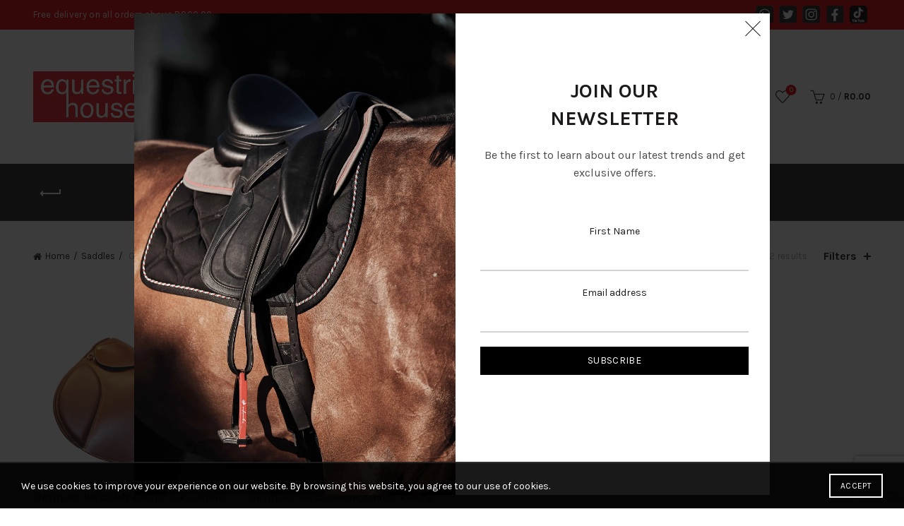

--- FILE ---
content_type: text/html; charset=UTF-8
request_url: https://www.equestrianhouse.co.za/products/saddles-and-accessories/gp-vsd-range/
body_size: 20822
content:
<!DOCTYPE html>
<!--[if IE 8]>
<html class="ie ie8" lang="en-ZA">
<![endif]-->
<!--[if !(IE 7) & !(IE 8)]><!-->
<html lang="en-ZA">
<!--<![endif]-->
<head>
  
	<!-- Google Tag Manager -->
	<script>(function(w,d,s,l,i){w[l]=w[l]||[];w[l].push({'gtm.start':
	new Date().getTime(),event:'gtm.js'});var f=d.getElementsByTagName(s)[0],
	j=d.createElement(s),dl=l!='dataLayer'?'&l='+l:'';j.async=true;j.src=
	'https://www.googletagmanager.com/gtm.js?id='+i+dl;f.parentNode.insertBefore(j,f);
	})(window,document,'script','dataLayer','GTM-5XHFDQMG');</script>
	<!-- End Google Tag Manager -->
  
	<meta charset="UTF-8">
	<meta name="viewport" content="width=device-width, initial-scale=1.0, maximum-scale=1.0, user-scalable=no">
	<link rel="profile" href="https://gmpg.org/xfn/11">
	<link rel="pingback" href="https://www.equestrianhouse.co.za/xmlrpc.php">

					<script>document.documentElement.className = document.documentElement.className + ' yes-js js_active js'</script>
			<meta name='robots' content='index, follow, max-image-preview:large, max-snippet:-1, max-video-preview:-1' />
	<style>img:is([sizes="auto" i], [sizes^="auto," i]) { contain-intrinsic-size: 3000px 1500px }</style>
	
	<!-- This site is optimized with the Yoast SEO plugin v25.7 - https://yoast.com/wordpress/plugins/seo/ -->
	<title>GP &amp; VSD Range Archives - Equestrian House</title>
	<link rel="canonical" href="https://www.equestrianhouse.co.za/products/saddles-and-accessories/gp-vsd-range/" />
	<meta property="og:locale" content="en_US" />
	<meta property="og:type" content="article" />
	<meta property="og:title" content="GP &amp; VSD Range Archives - Equestrian House" />
	<meta property="og:url" content="https://www.equestrianhouse.co.za/products/saddles-and-accessories/gp-vsd-range/" />
	<meta property="og:site_name" content="Equestrian House" />
	<script type="application/ld+json" class="yoast-schema-graph">{"@context":"https://schema.org","@graph":[{"@type":"CollectionPage","@id":"https://www.equestrianhouse.co.za/products/saddles-and-accessories/gp-vsd-range/","url":"https://www.equestrianhouse.co.za/products/saddles-and-accessories/gp-vsd-range/","name":"GP &amp; VSD Range Archives - Equestrian House","isPartOf":{"@id":"https://www.equestrianhouse.co.za/#website"},"primaryImageOfPage":{"@id":"https://www.equestrianhouse.co.za/products/saddles-and-accessories/gp-vsd-range/#primaryimage"},"image":{"@id":"https://www.equestrianhouse.co.za/products/saddles-and-accessories/gp-vsd-range/#primaryimage"},"thumbnailUrl":"https://www.equestrianhouse.co.za/wp-content/uploads/2015/06/Henri-de-Rivel-Advantage-GP-Saddle-1.png","breadcrumb":{"@id":"https://www.equestrianhouse.co.za/products/saddles-and-accessories/gp-vsd-range/#breadcrumb"},"inLanguage":"en-ZA"},{"@type":"ImageObject","inLanguage":"en-ZA","@id":"https://www.equestrianhouse.co.za/products/saddles-and-accessories/gp-vsd-range/#primaryimage","url":"https://www.equestrianhouse.co.za/wp-content/uploads/2015/06/Henri-de-Rivel-Advantage-GP-Saddle-1.png","contentUrl":"https://www.equestrianhouse.co.za/wp-content/uploads/2015/06/Henri-de-Rivel-Advantage-GP-Saddle-1.png","width":1000,"height":1000},{"@type":"BreadcrumbList","@id":"https://www.equestrianhouse.co.za/products/saddles-and-accessories/gp-vsd-range/#breadcrumb","itemListElement":[{"@type":"ListItem","position":1,"name":"Home","item":"https://www.equestrianhouse.co.za/"},{"@type":"ListItem","position":2,"name":"Saddles","item":"https://www.equestrianhouse.co.za/products/saddles-and-accessories/"},{"@type":"ListItem","position":3,"name":"GP &amp; VSD Range"}]},{"@type":"WebSite","@id":"https://www.equestrianhouse.co.za/#website","url":"https://www.equestrianhouse.co.za/","name":"Equestrian House","description":"Boutique Equestrian shop in the heart of Kyalami","publisher":{"@id":"https://www.equestrianhouse.co.za/#organization"},"potentialAction":[{"@type":"SearchAction","target":{"@type":"EntryPoint","urlTemplate":"https://www.equestrianhouse.co.za/?s={search_term_string}"},"query-input":{"@type":"PropertyValueSpecification","valueRequired":true,"valueName":"search_term_string"}}],"inLanguage":"en-ZA"},{"@type":"Organization","@id":"https://www.equestrianhouse.co.za/#organization","name":"Equestrian House","url":"https://www.equestrianhouse.co.za/","logo":{"@type":"ImageObject","inLanguage":"en-ZA","@id":"https://www.equestrianhouse.co.za/#/schema/logo/image/","url":"https://www.equestrianhouse.co.za/wp-content/uploads/2020/09/EH-Mailchimp-Logo-Red.jpg","contentUrl":"https://www.equestrianhouse.co.za/wp-content/uploads/2020/09/EH-Mailchimp-Logo-Red.jpg","width":600,"height":215,"caption":"Equestrian House"},"image":{"@id":"https://www.equestrianhouse.co.za/#/schema/logo/image/"},"sameAs":["https://www.facebook.com/profile.php?id=100064025104009","https://x.com/HouseEquestrian","https://www.instagram.com/equestrian_house/","https://api.whatsapp.com/send?phone=27836611543"]}]}</script>
	<!-- / Yoast SEO plugin. -->


<link rel='dns-prefetch' href='//fonts.googleapis.com' />
<link rel="alternate" type="application/rss+xml" title="Equestrian House &raquo; Feed" href="https://www.equestrianhouse.co.za/feed/" />
<link rel="alternate" type="application/rss+xml" title="Equestrian House &raquo; Comments Feed" href="https://www.equestrianhouse.co.za/comments/feed/" />
<link rel="alternate" type="application/rss+xml" title="Equestrian House &raquo; GP &amp; VSD Range Category Feed" href="https://www.equestrianhouse.co.za/products/saddles-and-accessories/gp-vsd-range/feed/" />
<link rel='stylesheet' id='wp-block-library-css' href='https://www.equestrianhouse.co.za/wp-includes/css/dist/block-library/style.min.css?ver=600ee115342ebd8b22b09ef59207723e' type='text/css' media='all' />
<style id='classic-theme-styles-inline-css' type='text/css'>
/*! This file is auto-generated */
.wp-block-button__link{color:#fff;background-color:#32373c;border-radius:9999px;box-shadow:none;text-decoration:none;padding:calc(.667em + 2px) calc(1.333em + 2px);font-size:1.125em}.wp-block-file__button{background:#32373c;color:#fff;text-decoration:none}
</style>
<style id='global-styles-inline-css' type='text/css'>
:root{--wp--preset--aspect-ratio--square: 1;--wp--preset--aspect-ratio--4-3: 4/3;--wp--preset--aspect-ratio--3-4: 3/4;--wp--preset--aspect-ratio--3-2: 3/2;--wp--preset--aspect-ratio--2-3: 2/3;--wp--preset--aspect-ratio--16-9: 16/9;--wp--preset--aspect-ratio--9-16: 9/16;--wp--preset--color--black: #000000;--wp--preset--color--cyan-bluish-gray: #abb8c3;--wp--preset--color--white: #ffffff;--wp--preset--color--pale-pink: #f78da7;--wp--preset--color--vivid-red: #cf2e2e;--wp--preset--color--luminous-vivid-orange: #ff6900;--wp--preset--color--luminous-vivid-amber: #fcb900;--wp--preset--color--light-green-cyan: #7bdcb5;--wp--preset--color--vivid-green-cyan: #00d084;--wp--preset--color--pale-cyan-blue: #8ed1fc;--wp--preset--color--vivid-cyan-blue: #0693e3;--wp--preset--color--vivid-purple: #9b51e0;--wp--preset--gradient--vivid-cyan-blue-to-vivid-purple: linear-gradient(135deg,rgba(6,147,227,1) 0%,rgb(155,81,224) 100%);--wp--preset--gradient--light-green-cyan-to-vivid-green-cyan: linear-gradient(135deg,rgb(122,220,180) 0%,rgb(0,208,130) 100%);--wp--preset--gradient--luminous-vivid-amber-to-luminous-vivid-orange: linear-gradient(135deg,rgba(252,185,0,1) 0%,rgba(255,105,0,1) 100%);--wp--preset--gradient--luminous-vivid-orange-to-vivid-red: linear-gradient(135deg,rgba(255,105,0,1) 0%,rgb(207,46,46) 100%);--wp--preset--gradient--very-light-gray-to-cyan-bluish-gray: linear-gradient(135deg,rgb(238,238,238) 0%,rgb(169,184,195) 100%);--wp--preset--gradient--cool-to-warm-spectrum: linear-gradient(135deg,rgb(74,234,220) 0%,rgb(151,120,209) 20%,rgb(207,42,186) 40%,rgb(238,44,130) 60%,rgb(251,105,98) 80%,rgb(254,248,76) 100%);--wp--preset--gradient--blush-light-purple: linear-gradient(135deg,rgb(255,206,236) 0%,rgb(152,150,240) 100%);--wp--preset--gradient--blush-bordeaux: linear-gradient(135deg,rgb(254,205,165) 0%,rgb(254,45,45) 50%,rgb(107,0,62) 100%);--wp--preset--gradient--luminous-dusk: linear-gradient(135deg,rgb(255,203,112) 0%,rgb(199,81,192) 50%,rgb(65,88,208) 100%);--wp--preset--gradient--pale-ocean: linear-gradient(135deg,rgb(255,245,203) 0%,rgb(182,227,212) 50%,rgb(51,167,181) 100%);--wp--preset--gradient--electric-grass: linear-gradient(135deg,rgb(202,248,128) 0%,rgb(113,206,126) 100%);--wp--preset--gradient--midnight: linear-gradient(135deg,rgb(2,3,129) 0%,rgb(40,116,252) 100%);--wp--preset--font-size--small: 13px;--wp--preset--font-size--medium: 20px;--wp--preset--font-size--large: 36px;--wp--preset--font-size--x-large: 42px;--wp--preset--spacing--20: 0.44rem;--wp--preset--spacing--30: 0.67rem;--wp--preset--spacing--40: 1rem;--wp--preset--spacing--50: 1.5rem;--wp--preset--spacing--60: 2.25rem;--wp--preset--spacing--70: 3.38rem;--wp--preset--spacing--80: 5.06rem;--wp--preset--shadow--natural: 6px 6px 9px rgba(0, 0, 0, 0.2);--wp--preset--shadow--deep: 12px 12px 50px rgba(0, 0, 0, 0.4);--wp--preset--shadow--sharp: 6px 6px 0px rgba(0, 0, 0, 0.2);--wp--preset--shadow--outlined: 6px 6px 0px -3px rgba(255, 255, 255, 1), 6px 6px rgba(0, 0, 0, 1);--wp--preset--shadow--crisp: 6px 6px 0px rgba(0, 0, 0, 1);}:where(.is-layout-flex){gap: 0.5em;}:where(.is-layout-grid){gap: 0.5em;}body .is-layout-flex{display: flex;}.is-layout-flex{flex-wrap: wrap;align-items: center;}.is-layout-flex > :is(*, div){margin: 0;}body .is-layout-grid{display: grid;}.is-layout-grid > :is(*, div){margin: 0;}:where(.wp-block-columns.is-layout-flex){gap: 2em;}:where(.wp-block-columns.is-layout-grid){gap: 2em;}:where(.wp-block-post-template.is-layout-flex){gap: 1.25em;}:where(.wp-block-post-template.is-layout-grid){gap: 1.25em;}.has-black-color{color: var(--wp--preset--color--black) !important;}.has-cyan-bluish-gray-color{color: var(--wp--preset--color--cyan-bluish-gray) !important;}.has-white-color{color: var(--wp--preset--color--white) !important;}.has-pale-pink-color{color: var(--wp--preset--color--pale-pink) !important;}.has-vivid-red-color{color: var(--wp--preset--color--vivid-red) !important;}.has-luminous-vivid-orange-color{color: var(--wp--preset--color--luminous-vivid-orange) !important;}.has-luminous-vivid-amber-color{color: var(--wp--preset--color--luminous-vivid-amber) !important;}.has-light-green-cyan-color{color: var(--wp--preset--color--light-green-cyan) !important;}.has-vivid-green-cyan-color{color: var(--wp--preset--color--vivid-green-cyan) !important;}.has-pale-cyan-blue-color{color: var(--wp--preset--color--pale-cyan-blue) !important;}.has-vivid-cyan-blue-color{color: var(--wp--preset--color--vivid-cyan-blue) !important;}.has-vivid-purple-color{color: var(--wp--preset--color--vivid-purple) !important;}.has-black-background-color{background-color: var(--wp--preset--color--black) !important;}.has-cyan-bluish-gray-background-color{background-color: var(--wp--preset--color--cyan-bluish-gray) !important;}.has-white-background-color{background-color: var(--wp--preset--color--white) !important;}.has-pale-pink-background-color{background-color: var(--wp--preset--color--pale-pink) !important;}.has-vivid-red-background-color{background-color: var(--wp--preset--color--vivid-red) !important;}.has-luminous-vivid-orange-background-color{background-color: var(--wp--preset--color--luminous-vivid-orange) !important;}.has-luminous-vivid-amber-background-color{background-color: var(--wp--preset--color--luminous-vivid-amber) !important;}.has-light-green-cyan-background-color{background-color: var(--wp--preset--color--light-green-cyan) !important;}.has-vivid-green-cyan-background-color{background-color: var(--wp--preset--color--vivid-green-cyan) !important;}.has-pale-cyan-blue-background-color{background-color: var(--wp--preset--color--pale-cyan-blue) !important;}.has-vivid-cyan-blue-background-color{background-color: var(--wp--preset--color--vivid-cyan-blue) !important;}.has-vivid-purple-background-color{background-color: var(--wp--preset--color--vivid-purple) !important;}.has-black-border-color{border-color: var(--wp--preset--color--black) !important;}.has-cyan-bluish-gray-border-color{border-color: var(--wp--preset--color--cyan-bluish-gray) !important;}.has-white-border-color{border-color: var(--wp--preset--color--white) !important;}.has-pale-pink-border-color{border-color: var(--wp--preset--color--pale-pink) !important;}.has-vivid-red-border-color{border-color: var(--wp--preset--color--vivid-red) !important;}.has-luminous-vivid-orange-border-color{border-color: var(--wp--preset--color--luminous-vivid-orange) !important;}.has-luminous-vivid-amber-border-color{border-color: var(--wp--preset--color--luminous-vivid-amber) !important;}.has-light-green-cyan-border-color{border-color: var(--wp--preset--color--light-green-cyan) !important;}.has-vivid-green-cyan-border-color{border-color: var(--wp--preset--color--vivid-green-cyan) !important;}.has-pale-cyan-blue-border-color{border-color: var(--wp--preset--color--pale-cyan-blue) !important;}.has-vivid-cyan-blue-border-color{border-color: var(--wp--preset--color--vivid-cyan-blue) !important;}.has-vivid-purple-border-color{border-color: var(--wp--preset--color--vivid-purple) !important;}.has-vivid-cyan-blue-to-vivid-purple-gradient-background{background: var(--wp--preset--gradient--vivid-cyan-blue-to-vivid-purple) !important;}.has-light-green-cyan-to-vivid-green-cyan-gradient-background{background: var(--wp--preset--gradient--light-green-cyan-to-vivid-green-cyan) !important;}.has-luminous-vivid-amber-to-luminous-vivid-orange-gradient-background{background: var(--wp--preset--gradient--luminous-vivid-amber-to-luminous-vivid-orange) !important;}.has-luminous-vivid-orange-to-vivid-red-gradient-background{background: var(--wp--preset--gradient--luminous-vivid-orange-to-vivid-red) !important;}.has-very-light-gray-to-cyan-bluish-gray-gradient-background{background: var(--wp--preset--gradient--very-light-gray-to-cyan-bluish-gray) !important;}.has-cool-to-warm-spectrum-gradient-background{background: var(--wp--preset--gradient--cool-to-warm-spectrum) !important;}.has-blush-light-purple-gradient-background{background: var(--wp--preset--gradient--blush-light-purple) !important;}.has-blush-bordeaux-gradient-background{background: var(--wp--preset--gradient--blush-bordeaux) !important;}.has-luminous-dusk-gradient-background{background: var(--wp--preset--gradient--luminous-dusk) !important;}.has-pale-ocean-gradient-background{background: var(--wp--preset--gradient--pale-ocean) !important;}.has-electric-grass-gradient-background{background: var(--wp--preset--gradient--electric-grass) !important;}.has-midnight-gradient-background{background: var(--wp--preset--gradient--midnight) !important;}.has-small-font-size{font-size: var(--wp--preset--font-size--small) !important;}.has-medium-font-size{font-size: var(--wp--preset--font-size--medium) !important;}.has-large-font-size{font-size: var(--wp--preset--font-size--large) !important;}.has-x-large-font-size{font-size: var(--wp--preset--font-size--x-large) !important;}
:where(.wp-block-post-template.is-layout-flex){gap: 1.25em;}:where(.wp-block-post-template.is-layout-grid){gap: 1.25em;}
:where(.wp-block-columns.is-layout-flex){gap: 2em;}:where(.wp-block-columns.is-layout-grid){gap: 2em;}
:root :where(.wp-block-pullquote){font-size: 1.5em;line-height: 1.6;}
</style>
<style id='woocommerce-inline-inline-css' type='text/css'>
.woocommerce form .form-row .required { visibility: visible; }
</style>
<link rel='stylesheet' id='brands-styles-css' href='https://www.equestrianhouse.co.za/wp-content/plugins/woocommerce/assets/css/brands.css?ver=10.1.3' type='text/css' media='all' />
<link rel='stylesheet' id='paygate-checkout-css-css' href='https://www.equestrianhouse.co.za/wp-content/plugins/paygate-payweb-for-woocommerce/assets/wc-checkout-assets/css/paygate_checkout.css?ver=10.1.3' type='text/css' media='all' />
<link rel='stylesheet' id='bootstrap-css' href='https://www.equestrianhouse.co.za/wp-content/themes/basel/css/bootstrap.min.css?ver=5.9.0' type='text/css' media='all' />
<link rel='stylesheet' id='basel-style-css' href='https://www.equestrianhouse.co.za/wp-content/themes/basel/style.min.css?ver=5.9.0' type='text/css' media='all' />
<link rel='stylesheet' id='custom-styles-css' href='https://www.equestrianhouse.co.za/wp-content/themes/basel-child/css/custom.css?ver=600ee115342ebd8b22b09ef59207723e' type='text/css' media='all' />
<link rel='stylesheet' id='slick-style-css' href='https://www.equestrianhouse.co.za/wp-content/themes/basel-child/css/slick.css?ver=5.9.0' type='text/css' media='all' />
<link rel='stylesheet' id='slick-theme-css' href='https://www.equestrianhouse.co.za/wp-content/themes/basel-child/css/slick-theme.css?ver=5.9.0' type='text/css' media='all' />
<link rel='stylesheet' id='js_composer_front-css' href='https://www.equestrianhouse.co.za/wp-content/plugins/js_composer/assets/css/js_composer.min.css?ver=8.0.1' type='text/css' media='all' />
<link rel='stylesheet' id='vc_font_awesome_5_shims-css' href='https://www.equestrianhouse.co.za/wp-content/plugins/js_composer/assets/lib/vendor/node_modules/@fortawesome/fontawesome-free/css/v4-shims.min.css?ver=8.0.1' type='text/css' media='all' />
<link rel='stylesheet' id='basel-wp-gutenberg-css' href='https://www.equestrianhouse.co.za/wp-content/themes/basel/css/parts/wp-gutenberg.min.css?ver=5.9.0' type='text/css' media='all' />
<link rel='stylesheet' id='basel-int-revolution-slider-css' href='https://www.equestrianhouse.co.za/wp-content/themes/basel/css/parts/int-revolution-slider.min.css?ver=5.9.0' type='text/css' media='all' />
<link rel='stylesheet' id='basel-int-mc4wp-css' href='https://www.equestrianhouse.co.za/wp-content/themes/basel/css/parts/int-mc4wp.min.css?ver=5.9.0' type='text/css' media='all' />
<link rel='stylesheet' id='basel-int-wpcf7-css' href='https://www.equestrianhouse.co.za/wp-content/themes/basel/css/parts/int-wpcf7.min.css?ver=5.9.0' type='text/css' media='all' />
<link rel='stylesheet' id='basel-woo-int-yith-wishlist-css' href='https://www.equestrianhouse.co.za/wp-content/themes/basel/css/parts/woo-int-yith-wishlist.min.css?ver=5.9.0' type='text/css' media='all' />
<link rel='stylesheet' id='basel-woo-page-my-account-css' href='https://www.equestrianhouse.co.za/wp-content/themes/basel/css/parts/woo-page-my-account.min.css?ver=5.9.0' type='text/css' media='all' />
<link rel='stylesheet' id='basel-int-wpbakery-base-css' href='https://www.equestrianhouse.co.za/wp-content/themes/basel/css/parts/int-wpbakery-base.min.css?ver=5.9.0' type='text/css' media='all' />
<link rel='stylesheet' id='basel-woo-base-css' href='https://www.equestrianhouse.co.za/wp-content/themes/basel/css/parts/woo-base.min.css?ver=5.9.0' type='text/css' media='all' />
<link rel='stylesheet' id='basel-woo-page-shop-css' href='https://www.equestrianhouse.co.za/wp-content/themes/basel/css/parts/woo-page-shop.min.css?ver=5.9.0' type='text/css' media='all' />
<link rel='stylesheet' id='basel-page-title-css' href='https://www.equestrianhouse.co.za/wp-content/themes/basel/css/parts/page-title.min.css?ver=5.9.0' type='text/css' media='all' />
<link rel='stylesheet' id='basel-opt-off-canvas-sidebar-css' href='https://www.equestrianhouse.co.za/wp-content/themes/basel/css/parts/opt-off-canvas-sidebar.min.css?ver=5.9.0' type='text/css' media='all' />
<link rel='stylesheet' id='basel-woo-opt-shop-filter-area-css' href='https://www.equestrianhouse.co.za/wp-content/themes/basel/css/parts/woo-opt-shop-filter-area.min.css?ver=5.9.0' type='text/css' media='all' />
<link rel='stylesheet' id='basel-lib-photoswipe-css' href='https://www.equestrianhouse.co.za/wp-content/themes/basel/css/parts/lib-photoswipe.min.css?ver=5.9.0' type='text/css' media='all' />
<link rel='stylesheet' id='basel-opt-scrolltotop-css' href='https://www.equestrianhouse.co.za/wp-content/themes/basel/css/parts/opt-scrolltotop.min.css?ver=5.9.0' type='text/css' media='all' />
<link rel='stylesheet' id='xts-google-fonts-css' href='//fonts.googleapis.com/css?family=Karla%3A200%2C300%2C400%2C500%2C600%2C700%2C800%2C200italic%2C300italic%2C400italic%2C500italic%2C600italic%2C700italic%2C800italic%7CLora%3A400%2C500%2C600%2C700%2C400italic%2C500italic%2C600italic%2C700italic%7CLato%3A100%2C100italic%2C300%2C300italic%2C400%2C400italic%2C700%2C700italic%2C900%2C900italic&#038;ver=5.9.0' type='text/css' media='all' />
<link rel='stylesheet' id='basel-dynamic-style-css' href='https://www.equestrianhouse.co.za/wp-content/uploads/2025/09/basel-dynamic-1758618881.css?ver=5.9.0' type='text/css' media='all' />
<script type="text/template" id="tmpl-variation-template">
	<div class="woocommerce-variation-description">{{{ data.variation.variation_description }}}</div>
	<div class="woocommerce-variation-price">{{{ data.variation.price_html }}}</div>
	<div class="woocommerce-variation-availability">{{{ data.variation.availability_html }}}</div>
</script>
<script type="text/template" id="tmpl-unavailable-variation-template">
	<p role="alert">Sorry, this product is unavailable. Please choose a different combination.</p>
</script>
<!--n2css--><!--n2js--><script type="text/javascript" src="https://www.equestrianhouse.co.za/wp-includes/js/jquery/jquery.min.js?ver=3.7.1" id="jquery-core-js"></script>
<script type="text/javascript" src="https://www.equestrianhouse.co.za/wp-includes/js/jquery/jquery-migrate.min.js?ver=3.4.1" id="jquery-migrate-js"></script>
<script type="text/javascript" src="//www.equestrianhouse.co.za/wp-content/plugins/revslider/sr6/assets/js/rbtools.min.js?ver=6.7.36" id="tp-tools-js"></script>
<script type="text/javascript" src="//www.equestrianhouse.co.za/wp-content/plugins/revslider/sr6/assets/js/rs6.min.js?ver=6.7.36" id="revmin-js"></script>
<script type="text/javascript" src="https://www.equestrianhouse.co.za/wp-content/plugins/woocommerce/assets/js/jquery-blockui/jquery.blockUI.min.js?ver=2.7.0-wc.10.1.3" id="jquery-blockui-js" data-wp-strategy="defer"></script>
<script type="text/javascript" id="wc-add-to-cart-js-extra">
/* <![CDATA[ */
var wc_add_to_cart_params = {"ajax_url":"\/wp-admin\/admin-ajax.php","wc_ajax_url":"\/?wc-ajax=%%endpoint%%","i18n_view_cart":"View basket","cart_url":"https:\/\/www.equestrianhouse.co.za\/cart\/","is_cart":"","cart_redirect_after_add":"no"};
/* ]]> */
</script>
<script type="text/javascript" src="https://www.equestrianhouse.co.za/wp-content/plugins/woocommerce/assets/js/frontend/add-to-cart.min.js?ver=10.1.3" id="wc-add-to-cart-js" data-wp-strategy="defer"></script>
<script type="text/javascript" src="https://www.equestrianhouse.co.za/wp-content/plugins/woocommerce/assets/js/js-cookie/js.cookie.min.js?ver=2.1.4-wc.10.1.3" id="js-cookie-js" data-wp-strategy="defer"></script>
<script type="text/javascript" id="woocommerce-js-extra">
/* <![CDATA[ */
var woocommerce_params = {"ajax_url":"\/wp-admin\/admin-ajax.php","wc_ajax_url":"\/?wc-ajax=%%endpoint%%","i18n_password_show":"Show password","i18n_password_hide":"Hide password"};
/* ]]> */
</script>
<script type="text/javascript" src="https://www.equestrianhouse.co.za/wp-content/plugins/woocommerce/assets/js/frontend/woocommerce.min.js?ver=10.1.3" id="woocommerce-js" defer="defer" data-wp-strategy="defer"></script>
<script type="text/javascript" src="https://www.equestrianhouse.co.za/wp-content/plugins/js_composer/assets/js/vendors/woocommerce-add-to-cart.js?ver=8.0.1" id="vc_woocommerce-add-to-cart-js-js"></script>
<script type="text/javascript" src="https://www.equestrianhouse.co.za/wp-content/themes/basel-child/js/scripts.js?ver=600ee115342ebd8b22b09ef59207723e" id="custom-js-js"></script>
<script type="text/javascript" src="https://www.equestrianhouse.co.za/wp-content/themes/basel-child/js/slick.min.js?ver=600ee115342ebd8b22b09ef59207723e" id="slick-js-js"></script>
<!--[if lt IE 9]>
<script type="text/javascript" src="https://www.equestrianhouse.co.za/wp-content/themes/basel/js/html5.min.js?ver=5.9.0" id="basel_html5shiv-js"></script>
<![endif]-->
<script type="text/javascript" src="https://www.equestrianhouse.co.za/wp-includes/js/underscore.min.js?ver=1.13.7" id="underscore-js"></script>
<script type="text/javascript" id="wp-util-js-extra">
/* <![CDATA[ */
var _wpUtilSettings = {"ajax":{"url":"\/wp-admin\/admin-ajax.php"}};
/* ]]> */
</script>
<script type="text/javascript" src="https://www.equestrianhouse.co.za/wp-includes/js/wp-util.min.js?ver=600ee115342ebd8b22b09ef59207723e" id="wp-util-js"></script>
<script type="text/javascript" id="wc-add-to-cart-variation-js-extra">
/* <![CDATA[ */
var wc_add_to_cart_variation_params = {"wc_ajax_url":"\/?wc-ajax=%%endpoint%%","i18n_no_matching_variations_text":"Sorry, no products matched your selection. Please choose a different combination.","i18n_make_a_selection_text":"Please select some product options before adding this product to your basket.","i18n_unavailable_text":"Sorry, this product is unavailable. Please choose a different combination.","i18n_reset_alert_text":"Your selection has been reset. Please select some product options before adding this product to your cart."};
/* ]]> */
</script>
<script type="text/javascript" src="https://www.equestrianhouse.co.za/wp-content/plugins/woocommerce/assets/js/frontend/add-to-cart-variation.min.js?ver=10.1.3" id="wc-add-to-cart-variation-js" defer="defer" data-wp-strategy="defer"></script>
<script></script><link rel="https://api.w.org/" href="https://www.equestrianhouse.co.za/wp-json/" /><link rel="alternate" title="JSON" type="application/json" href="https://www.equestrianhouse.co.za/wp-json/wp/v2/product_cat/588" /><meta name="theme-color" content="">		
		
		
				        <style> 
            	
			/* Shop popup */
			
			.basel-promo-popup {
			   max-width: 900px;
			}
	
            .site-logo {
                width: 20%;
            }    

            .site-logo img {
                max-width: 200px;
                max-height: 95px;
            }    

                            .right-column {
                    width: 250px;
                }  
            
                            .basel-woocommerce-layered-nav .basel-scroll-content {
                    max-height: 280px;
                }
            
			/* header Banner */
			body .header-banner {
				height: 40px;
			}
	
			body.header-banner-display .website-wrapper {
				margin-top:40px;
			}	

            /* Topbar height configs */

			.topbar-menu ul > li {
				line-height: 42px;
			}
			
			.topbar-wrapp,
			.topbar-content:before {
				height: 42px;
			}
			
			.sticky-header-prepared.basel-top-bar-on .header-shop, 
			.sticky-header-prepared.basel-top-bar-on .header-split,
			.enable-sticky-header.basel-header-overlap.basel-top-bar-on .main-header {
				top: 42px;
			}

            /* Header height configs */

            /* Limit logo image height for according to header height */
            .site-logo img {
                max-height: 95px;
            } 

            /* And for sticky header logo also */
            .act-scroll .site-logo img,
            .header-clone .site-logo img {
                max-height: 75px;
            }   

            /* Set sticky headers height for cloned headers based on menu links line height */
            .header-clone .main-nav .menu > li > a {
                height: 75px;
                line-height: 75px;
            } 

            /* Height for switch logos */

            .sticky-header-real:not(.global-header-menu-top) .switch-logo-enable .basel-logo {
                height: 95px;
            }

            .sticky-header-real:not(.global-header-menu-top) .act-scroll .switch-logo-enable .basel-logo {
                height: 75px;
            }

            .sticky-header-real:not(.global-header-menu-top) .act-scroll .switch-logo-enable {
                transform: translateY(-75px);
            }

                            /* Header height for these layouts based on it's menu links line height */
                .main-nav .menu > li > a {
                    height: 95px;
                    line-height: 95px;
                }  
                /* The same for sticky header */
                .act-scroll .main-nav .menu > li > a {
                    height: 75px;
                    line-height: 75px;
                }  
            
            
            
            
            /* Page headings settings for heading overlap. Calculate on the header height base */

            .basel-header-overlap .title-size-default,
            .basel-header-overlap .title-size-small,
            .basel-header-overlap .title-shop.without-title.title-size-default,
            .basel-header-overlap .title-shop.without-title.title-size-small {
                padding-top: 135px;
            }


            .basel-header-overlap .title-shop.without-title.title-size-large,
            .basel-header-overlap .title-size-large {
                padding-top: 215px;
            }

            @media (max-width: 991px) {

				/* header Banner */
				body .header-banner {
					height: 40px;
				}
	
				body.header-banner-display .website-wrapper {
					margin-top:40px;
				}

	            /* Topbar height configs */
				.topbar-menu ul > li {
					line-height: 38px;
				}
				
				.topbar-wrapp,
				.topbar-content:before {
					height: 38px;
				}
				
				.sticky-header-prepared.basel-top-bar-on .header-shop, 
				.sticky-header-prepared.basel-top-bar-on .header-split,
				.enable-sticky-header.basel-header-overlap.basel-top-bar-on .main-header {
					top: 38px;
				}

                /* Set header height for mobile devices */
                .main-header .wrapp-header {
                    min-height: 60px;
                } 

                /* Limit logo image height for mobile according to mobile header height */
                .site-logo img {
                    max-height: 60px;
                }   

                /* Limit logo on sticky header. Both header real and header cloned */
                .act-scroll .site-logo img,
                .header-clone .site-logo img {
                    max-height: 60px;
                }

                /* Height for switch logos */

                .main-header .switch-logo-enable .basel-logo {
                    height: 60px;
                }

                .sticky-header-real:not(.global-header-menu-top) .act-scroll .switch-logo-enable .basel-logo {
                    height: 60px;
                }

                .sticky-header-real:not(.global-header-menu-top) .act-scroll .switch-logo-enable {
                    transform: translateY(-60px);
                }

                /* Page headings settings for heading overlap. Calculate on the MOBILE header height base */
                .basel-header-overlap .title-size-default,
                .basel-header-overlap .title-size-small,
                .basel-header-overlap .title-shop.without-title.title-size-default,
                .basel-header-overlap .title-shop.without-title.title-size-small {
                    padding-top: 80px;
                }

                .basel-header-overlap .title-shop.without-title.title-size-large,
                .basel-header-overlap .title-size-large {
                    padding-top: 120px;
                }
 
            }

                 
                    </style>
        
        
			<noscript><style>.woocommerce-product-gallery{ opacity: 1 !important; }</style></noscript>
	<meta name="generator" content="Powered by WPBakery Page Builder - drag and drop page builder for WordPress."/>
<meta name="generator" content="Powered by Slider Revolution 6.7.36 - responsive, Mobile-Friendly Slider Plugin for WordPress with comfortable drag and drop interface." />
<link rel="icon" href="https://www.equestrianhouse.co.za/wp-content/uploads/2020/09/EH-Logo-100x100.png" sizes="32x32" />
<link rel="icon" href="https://www.equestrianhouse.co.za/wp-content/uploads/2020/09/EH-Logo.png" sizes="192x192" />
<link rel="apple-touch-icon" href="https://www.equestrianhouse.co.za/wp-content/uploads/2020/09/EH-Logo.png" />
<meta name="msapplication-TileImage" content="https://www.equestrianhouse.co.za/wp-content/uploads/2020/09/EH-Logo.png" />
<script>function setREVStartSize(e){
			//window.requestAnimationFrame(function() {
				window.RSIW = window.RSIW===undefined ? window.innerWidth : window.RSIW;
				window.RSIH = window.RSIH===undefined ? window.innerHeight : window.RSIH;
				try {
					var pw = document.getElementById(e.c).parentNode.offsetWidth,
						newh;
					pw = pw===0 || isNaN(pw) || (e.l=="fullwidth" || e.layout=="fullwidth") ? window.RSIW : pw;
					e.tabw = e.tabw===undefined ? 0 : parseInt(e.tabw);
					e.thumbw = e.thumbw===undefined ? 0 : parseInt(e.thumbw);
					e.tabh = e.tabh===undefined ? 0 : parseInt(e.tabh);
					e.thumbh = e.thumbh===undefined ? 0 : parseInt(e.thumbh);
					e.tabhide = e.tabhide===undefined ? 0 : parseInt(e.tabhide);
					e.thumbhide = e.thumbhide===undefined ? 0 : parseInt(e.thumbhide);
					e.mh = e.mh===undefined || e.mh=="" || e.mh==="auto" ? 0 : parseInt(e.mh,0);
					if(e.layout==="fullscreen" || e.l==="fullscreen")
						newh = Math.max(e.mh,window.RSIH);
					else{
						e.gw = Array.isArray(e.gw) ? e.gw : [e.gw];
						for (var i in e.rl) if (e.gw[i]===undefined || e.gw[i]===0) e.gw[i] = e.gw[i-1];
						e.gh = e.el===undefined || e.el==="" || (Array.isArray(e.el) && e.el.length==0)? e.gh : e.el;
						e.gh = Array.isArray(e.gh) ? e.gh : [e.gh];
						for (var i in e.rl) if (e.gh[i]===undefined || e.gh[i]===0) e.gh[i] = e.gh[i-1];
											
						var nl = new Array(e.rl.length),
							ix = 0,
							sl;
						e.tabw = e.tabhide>=pw ? 0 : e.tabw;
						e.thumbw = e.thumbhide>=pw ? 0 : e.thumbw;
						e.tabh = e.tabhide>=pw ? 0 : e.tabh;
						e.thumbh = e.thumbhide>=pw ? 0 : e.thumbh;
						for (var i in e.rl) nl[i] = e.rl[i]<window.RSIW ? 0 : e.rl[i];
						sl = nl[0];
						for (var i in nl) if (sl>nl[i] && nl[i]>0) { sl = nl[i]; ix=i;}
						var m = pw>(e.gw[ix]+e.tabw+e.thumbw) ? 1 : (pw-(e.tabw+e.thumbw)) / (e.gw[ix]);
						newh =  (e.gh[ix] * m) + (e.tabh + e.thumbh);
					}
					var el = document.getElementById(e.c);
					if (el!==null && el) el.style.height = newh+"px";
					el = document.getElementById(e.c+"_wrapper");
					if (el!==null && el) {
						el.style.height = newh+"px";
						el.style.display = "block";
					}
				} catch(e){
					console.log("Failure at Presize of Slider:" + e)
				}
			//});
		  };</script>
<noscript><style> .wpb_animate_when_almost_visible { opacity: 1; }</style></noscript></head>

<body data-rsssl=1 class="archive tax-product_cat term-gp-vsd-range term-588 wp-theme-basel wp-child-theme-basel-child theme-basel woocommerce woocommerce-page woocommerce-no-js wrapper-wide global-cart-design-1 global-search-full-screen global-header-simple mobile-nav-from-left basel-light catalog-mode-off categories-accordion-on global-wishlist-enable basel-top-bar-on basel-ajax-shop-on basel-ajax-search-on disable-sticky-header header-full-width offcanvas-sidebar-mobile offcanvas-sidebar-tablet wpb-js-composer js-comp-ver-8.0.1 vc_responsive">

<!-- Google Tag Manager (noscript) -->
<noscript><iframe src="https://www.googletagmanager.com/ns.html?id=GTM-5XHFDQMG"
height="0" width="0" style="display:none;visibility:hidden"></iframe></noscript>
<!-- End Google Tag Manager (noscript) -->

				<div class="login-form-side woocommerce">
				<div class="widget-heading">
					<span class="widget-title">Sign in</span>
					<a href="#" rel="nofollow" class="widget-close">close</a>
				</div>
				
				<div class="login-form">
							<form method="post" class="login woocommerce-form woocommerce-form-login " action="https://www.equestrianhouse.co.za/my-account/" >

			
			
			<p class="woocommerce-FormRow woocommerce-FormRow--wide form-row form-row-wide form-row-username">
				<label for="username">Username or email&nbsp;<span class="required" aria-hidden="true">*</span><span class="screen-reader-text">Required</span></label>
				<input type="text" class="woocommerce-Input woocommerce-Input--text input-text" name="username" id="username" autocomplete="username" value="" required aria-required="true"/>
			</p>
			<p class="woocommerce-FormRow woocommerce-FormRow--wide form-row form-row-wide form-row-password">
				<label for="password">Password&nbsp;<span class="required"  aria-hidden="true">*</span><span class="screen-reader-text">Required</span></label>
				<input class="woocommerce-Input woocommerce-Input--text input-text" type="password" name="password" id="password" autocomplete="current-password" required aria-required="true"/>
			</p>

			
			<p class="form-row">
				<input type="hidden" id="woocommerce-login-nonce" name="woocommerce-login-nonce" value="2fbf256a2d" /><input type="hidden" name="_wp_http_referer" value="/products/saddles-and-accessories/gp-vsd-range/" />								<button type="submit" class="woocommerce-button button woocommerce-form-login__submit" name="login" value="Log in">Log in</button>
			</p>

			<div class="login-form-footer">
				<a href="https://www.equestrianhouse.co.za/my-account/lost-password/" class="woocommerce-LostPassword lost_password">Lost your password?</a>
				<label class="woocommerce-form__label woocommerce-form__label-for-checkbox woocommerce-form-login__rememberme">
					<input class="woocommerce-form__input woocommerce-form__input-checkbox" name="rememberme" type="checkbox" value="forever" /> <span>Remember me</span>
				</label>
			</div>
			
			
			
		</form>

						</div>
				
				<div class="register-question">
					<span class="create-account-text">No account yet?</span>
					<a class="btn btn-style-link" href="https://www.equestrianhouse.co.za/my-account/?action=register">Create an Account</a>
				</div>
			</div>
						<div class="mobile-nav">
											<form role="search" method="get" id="searchform" class="searchform  basel-ajax-search" action="https://www.equestrianhouse.co.za/"  data-thumbnail="1" data-price="1" data-count="5" data-post_type="product" data-symbols_count="3" data-sku="0">
				<div>
					<label class="screen-reader-text">Search for:</label>
					<input type="text" class="search-field" placeholder="Search for products" value="" name="s" id="s" />
					<input type="hidden" name="post_type" id="post_type" value="product">
										<button type="submit" id="searchsubmit" class="" value="Search">Search</button>
				</div>
			</form>
			<div class="search-results-wrapper"><div class="basel-scroll"><div class="basel-search-results basel-scroll-content"></div></div></div>
		<div class="menu-header-menu-container"><ul id="menu-header-menu" class="site-mobile-menu"><li id="menu-item-15195" class="menu-item menu-item-type-taxonomy menu-item-object-product_cat menu-item-15195 menu-item-design-default item-event-hover"><a href="https://www.equestrianhouse.co.za/products/just-landed-3/">WHAT&#8217;S NEW</a></li>
<li id="menu-item-29557" class="menu-item menu-item-type-taxonomy menu-item-object-product_cat menu-item-29557 menu-item-design-default item-event-hover"><a href="https://www.equestrianhouse.co.za/products/sale/">Sale</a></li>
<li id="menu-item-9719" class="menu-item menu-item-type-taxonomy menu-item-object-product_cat menu-item-has-children menu-item-9719 menu-item-design-full-width item-event-hover"><a href="https://www.equestrianhouse.co.za/products/rider-wear/">Rider</a>
<div class="sub-menu-dropdown color-scheme-dark">

<div class="container">

<ul class="sub-menu color-scheme-dark">
	<li id="menu-item-15172" class="menu-item menu-item-type-custom menu-item-object-custom menu-item-has-children menu-item-15172 menu-item-design-default item-event-hover"><a href="#">CLOTHING</a>
	<ul class="sub-sub-menu color-scheme-dark">
		<li id="menu-item-9779" class="menu-item menu-item-type-taxonomy menu-item-object-product_cat menu-item-9779 menu-item-design-default item-event-hover"><a href="https://www.equestrianhouse.co.za/products/rider-wear/breeches-and-jodhpurs/">Breeches &amp; Jodhpurs</a></li>
		<li id="menu-item-9785" class="menu-item menu-item-type-taxonomy menu-item-object-product_cat menu-item-9785 menu-item-design-default item-event-hover"><a href="https://www.equestrianhouse.co.za/products/rider-wear/jackets-and-show-coats/">Jackets &amp; Show Coats</a></li>
		<li id="menu-item-9789" class="menu-item menu-item-type-taxonomy menu-item-object-product_cat menu-item-9789 menu-item-design-default item-event-hover"><a href="https://www.equestrianhouse.co.za/products/rider-wear/shirts-and-show-shirts/">Shirts &amp; Show Shirts</a></li>
		<li id="menu-item-9783" class="menu-item menu-item-type-taxonomy menu-item-object-product_cat menu-item-9783 menu-item-design-default item-event-hover"><a href="https://www.equestrianhouse.co.za/products/rider-wear/gloves-belts/">Gloves &amp; Belts</a></li>
		<li id="menu-item-9788" class="menu-item menu-item-type-taxonomy menu-item-object-product_cat menu-item-9788 menu-item-design-default item-event-hover"><a href="https://www.equestrianhouse.co.za/products/rider-wear/riding-boots/">Riding Boots</a></li>
		<li id="menu-item-9780" class="menu-item menu-item-type-taxonomy menu-item-object-product_cat menu-item-9780 menu-item-design-default item-event-hover"><a href="https://www.equestrianhouse.co.za/products/rider-wear/chaps-and-gaiters/">Chaps &amp; Gaiters</a></li>
		<li id="menu-item-9790" class="menu-item menu-item-type-taxonomy menu-item-object-product_cat menu-item-9790 menu-item-design-default item-event-hover"><a href="https://www.equestrianhouse.co.za/products/rider-wear/equestrian-socks/">Socks</a></li>
		<li id="menu-item-33033" class="menu-item menu-item-type-taxonomy menu-item-object-product_cat menu-item-33033 menu-item-design-default item-event-hover"><a href="https://www.equestrianhouse.co.za/products/rider-wear/rider-underwear/">Rider Underwear</a></li>
		<li id="menu-item-9787" class="menu-item menu-item-type-taxonomy menu-item-object-product_cat menu-item-9787 menu-item-design-default item-event-hover"><a href="https://www.equestrianhouse.co.za/products/rider-wear/rider-accessories/">Rider Accessories</a></li>
	</ul>
</li>
	<li id="menu-item-15173" class="menu-item menu-item-type-custom menu-item-object-custom menu-item-has-children menu-item-15173 menu-item-design-default item-event-hover"><a href="#">RIDING GEAR</a>
	<ul class="sub-sub-menu color-scheme-dark">
		<li id="menu-item-15418" class="menu-item menu-item-type-taxonomy menu-item-object-product_cat menu-item-15418 menu-item-design-default item-event-hover"><a href="https://www.equestrianhouse.co.za/products/rider-wear/bags/">Bags</a></li>
		<li id="menu-item-15384" class="menu-item menu-item-type-taxonomy menu-item-object-product_cat menu-item-15384 menu-item-design-default item-event-hover"><a href="https://www.equestrianhouse.co.za/products/rider-wear/body-protectors/">Body Protectors</a></li>
		<li id="menu-item-15385" class="menu-item menu-item-type-taxonomy menu-item-object-product_cat menu-item-15385 menu-item-design-default item-event-hover"><a href="https://www.equestrianhouse.co.za/products/rider-wear/helmets-and-caps/">Helmets &amp; Caps</a></li>
		<li id="menu-item-15386" class="menu-item menu-item-type-taxonomy menu-item-object-product_cat menu-item-15386 menu-item-design-default item-event-hover"><a href="https://www.equestrianhouse.co.za/products/rider-wear/spurs/">Spurs</a></li>
		<li id="menu-item-15387" class="menu-item menu-item-type-taxonomy menu-item-object-product_cat menu-item-15387 menu-item-design-default item-event-hover"><a href="https://www.equestrianhouse.co.za/products/rider-wear/crops-whips/">Crops &amp; Whips</a></li>
	</ul>
</li>
	<li id="menu-item-33128" class="menu-item menu-item-type-taxonomy menu-item-object-product_cat menu-item-33128 menu-item-design-default item-event-hover"><a href="https://www.equestrianhouse.co.za/products/rider-wear/rider-eyewear/">Rider Eyewear</a></li>
	<li id="menu-item-15769" class="menu-item menu-item-type-taxonomy menu-item-object-product_cat menu-item-15769 menu-item-design-default item-event-hover"><a href="https://www.equestrianhouse.co.za/products/rider-wear/gifts-jewellery/">Gifts &amp; Jewellery</a></li>
</ul>
</div>
</div>
</li>
<li id="menu-item-15174" class="menu-item menu-item-type-custom menu-item-object-custom menu-item-has-children menu-item-15174 menu-item-design-full-width item-event-hover"><a href="#">Horse</a>
<div class="sub-menu-dropdown color-scheme-dark">

<div class="container">

<ul class="sub-menu color-scheme-dark">
	<li id="menu-item-9718" class="menu-item menu-item-type-taxonomy menu-item-object-product_cat menu-item-has-children menu-item-9718 menu-item-design-default item-event-hover"><a href="https://www.equestrianhouse.co.za/products/horse-wear/">Horse Wear</a>
	<ul class="sub-sub-menu color-scheme-dark">
		<li id="menu-item-15388" class="menu-item menu-item-type-taxonomy menu-item-object-product_cat menu-item-15388 menu-item-design-default item-event-hover"><a href="https://www.equestrianhouse.co.za/products/horse-wear/rugs/">Blankets &#038; Rugs</a></li>
		<li id="menu-item-9791" class="menu-item menu-item-type-taxonomy menu-item-object-product_cat menu-item-9791 menu-item-design-default item-event-hover"><a href="https://www.equestrianhouse.co.za/products/horse-wear/halters-headcollars-leads-and-fly-masks/">Halters &#038; Head Collars &#038; Fly Masks</a></li>
		<li id="menu-item-19669" class="menu-item menu-item-type-taxonomy menu-item-object-product_cat menu-item-19669 menu-item-design-default item-event-hover"><a href="https://www.equestrianhouse.co.za/products/horse-wear/stud-kits-accessories/">Stud Kits &amp; Accessories</a></li>
		<li id="menu-item-9809" class="menu-item menu-item-type-taxonomy menu-item-object-product_cat menu-item-9809 menu-item-design-default item-event-hover"><a href="https://www.equestrianhouse.co.za/products/horse-wear/training-aids/">Training Aids</a></li>
		<li id="menu-item-9810" class="menu-item menu-item-type-taxonomy menu-item-object-product_cat menu-item-9810 menu-item-design-default item-event-hover"><a href="https://www.equestrianhouse.co.za/products/horse-wear/travel-equipment/">Travel Equipment</a></li>
	</ul>
</li>
	<li id="menu-item-9717" class="menu-item menu-item-type-taxonomy menu-item-object-product_cat menu-item-has-children menu-item-9717 menu-item-design-default item-event-hover"><a href="https://www.equestrianhouse.co.za/products/horse-health/">Horse Health</a>
	<ul class="sub-sub-menu color-scheme-dark">
		<li id="menu-item-9811" class="menu-item menu-item-type-taxonomy menu-item-object-product_cat menu-item-9811 menu-item-design-default item-event-hover"><a href="https://www.equestrianhouse.co.za/products/horse-health/behavior/">Behaviour</a></li>
		<li id="menu-item-9812" class="menu-item menu-item-type-taxonomy menu-item-object-product_cat menu-item-9812 menu-item-design-default item-event-hover"><a href="https://www.equestrianhouse.co.za/products/horse-health/flexibility-and-mobility/">Flexibility &amp; Mobility</a></li>
		<li id="menu-item-9813" class="menu-item menu-item-type-taxonomy menu-item-object-product_cat menu-item-9813 menu-item-design-default item-event-hover"><a href="https://www.equestrianhouse.co.za/products/horse-health/general-health-and-digestion/">General Health &amp; Digestion</a></li>
		<li id="menu-item-9814" class="menu-item menu-item-type-taxonomy menu-item-object-product_cat menu-item-9814 menu-item-design-default item-event-hover"><a href="https://www.equestrianhouse.co.za/products/horse-health/hoof-health/">Hoof Health</a></li>
		<li id="menu-item-9815" class="menu-item menu-item-type-taxonomy menu-item-object-product_cat menu-item-9815 menu-item-design-default item-event-hover"><a href="https://www.equestrianhouse.co.za/products/horse-health/hygiene-and-first-aid/">Hygiene &amp; First Aid</a></li>
		<li id="menu-item-9816" class="menu-item menu-item-type-taxonomy menu-item-object-product_cat menu-item-9816 menu-item-design-default item-event-hover"><a href="https://www.equestrianhouse.co.za/products/horse-health/insect-and-pest-control/">Insect &amp; Pest Control</a></li>
		<li id="menu-item-9817" class="menu-item menu-item-type-taxonomy menu-item-object-product_cat menu-item-9817 menu-item-design-default item-event-hover"><a href="https://www.equestrianhouse.co.za/products/horse-health/performance/">Performance</a></li>
		<li id="menu-item-9818" class="menu-item menu-item-type-taxonomy menu-item-object-product_cat menu-item-9818 menu-item-design-default item-event-hover"><a href="https://www.equestrianhouse.co.za/products/horse-health/skin-and-hair-health/">Skin &amp; Hair Health</a></li>
	</ul>
</li>
	<li id="menu-item-9792" class="menu-item menu-item-type-taxonomy menu-item-object-product_cat menu-item-has-children menu-item-9792 menu-item-design-default item-event-hover"><a href="https://www.equestrianhouse.co.za/products/horse-wear/horse-leg-protection/">Leg Protection</a>
	<ul class="sub-sub-menu color-scheme-dark">
		<li id="menu-item-18293" class="menu-item menu-item-type-taxonomy menu-item-object-product_cat menu-item-18293 menu-item-design-default item-event-hover"><a href="https://www.equestrianhouse.co.za/products/horse-wear/horse-leg-protection/tendon-boots/">Tendon Boots</a></li>
		<li id="menu-item-18294" class="menu-item menu-item-type-taxonomy menu-item-object-product_cat menu-item-18294 menu-item-design-default item-event-hover"><a href="https://www.equestrianhouse.co.za/products/horse-wear/horse-leg-protection/fetlock-boots/">Fetlock Boots</a></li>
		<li id="menu-item-18295" class="menu-item menu-item-type-taxonomy menu-item-object-product_cat menu-item-18295 menu-item-design-default item-event-hover"><a href="https://www.equestrianhouse.co.za/products/horse-wear/horse-leg-protection/overreach-boots/">Overreach Boots</a></li>
		<li id="menu-item-19181" class="menu-item menu-item-type-taxonomy menu-item-object-product_cat menu-item-19181 menu-item-design-default item-event-hover"><a href="https://www.equestrianhouse.co.za/products/horse-wear/horse-leg-protection/brushing-boots/">Brushing Boots</a></li>
		<li id="menu-item-18296" class="menu-item menu-item-type-taxonomy menu-item-object-product_cat menu-item-18296 menu-item-design-default item-event-hover"><a href="https://www.equestrianhouse.co.za/products/horse-wear/horse-leg-protection/bandages/">Bandages</a></li>
		<li id="menu-item-18831" class="menu-item menu-item-type-taxonomy menu-item-object-product_cat menu-item-18831 menu-item-design-default item-event-hover"><a href="https://www.equestrianhouse.co.za/products/horse-wear/horse-leg-protection/therapeutic/">Therapeutic</a></li>
		<li id="menu-item-19180" class="menu-item menu-item-type-taxonomy menu-item-object-product_cat menu-item-19180 menu-item-design-default item-event-hover"><a href="https://www.equestrianhouse.co.za/products/horse-wear/horse-leg-protection/specialised-boots/">Specialised Boots</a></li>
	</ul>
</li>
	<li id="menu-item-9720" class="menu-item menu-item-type-taxonomy menu-item-object-product_cat menu-item-has-children menu-item-9720 menu-item-design-default item-event-hover"><a href="https://www.equestrianhouse.co.za/products/stable-equipment/">STABLE GEAR</a>
	<ul class="sub-sub-menu color-scheme-dark">
		<li id="menu-item-9773" class="menu-item menu-item-type-taxonomy menu-item-object-product_cat menu-item-9773 menu-item-design-default item-event-hover"><a href="https://www.equestrianhouse.co.za/products/stable-equipment/grooming/">Grooming</a></li>
		<li id="menu-item-9774" class="menu-item menu-item-type-taxonomy menu-item-object-product_cat menu-item-9774 menu-item-design-default item-event-hover"><a href="https://www.equestrianhouse.co.za/products/stable-equipment/stable-equipment-stable-equipment/">Stable Equipment</a></li>
		<li id="menu-item-33085" class="menu-item menu-item-type-taxonomy menu-item-object-product_cat menu-item-33085 menu-item-design-default item-event-hover"><a href="https://www.equestrianhouse.co.za/products/stable-equipment/radium-rakes/">Radium Rakes</a></li>
		<li id="menu-item-33072" class="menu-item menu-item-type-taxonomy menu-item-object-product_cat menu-item-33072 menu-item-design-default item-event-hover"><a href="https://www.equestrianhouse.co.za/products/stable-equipment/clippers-blades/">Clippers &amp; Blades</a></li>
	</ul>
</li>
	<li id="menu-item-33065" class="menu-item menu-item-type-taxonomy menu-item-object-product_cat menu-item-33065 menu-item-design-default item-event-hover"><a href="https://www.equestrianhouse.co.za/products/horse-health/horse-treats/">Horse Treats</a></li>
</ul>
</div>
</div>
</li>
<li id="menu-item-15378" class="menu-item menu-item-type-custom menu-item-object-custom current-menu-ancestor menu-item-has-children menu-item-15378 menu-item-design-full-width item-event-hover"><a href="#">SADDLES &#038; BRIDLES</a>
<div class="sub-menu-dropdown color-scheme-dark">

<div class="container">

<ul class="sub-menu color-scheme-dark">
	<li id="menu-item-9729" class="menu-item menu-item-type-taxonomy menu-item-object-product_cat current-product_cat-ancestor current-menu-ancestor current-menu-parent current-product_cat-parent menu-item-has-children menu-item-9729 menu-item-design-default item-event-hover"><a href="https://www.equestrianhouse.co.za/products/saddles-and-accessories/">Saddles</a>
	<ul class="sub-sub-menu color-scheme-dark">
		<li id="menu-item-9732" class="menu-item menu-item-type-taxonomy menu-item-object-product_cat menu-item-9732 menu-item-design-default item-event-hover"><a href="https://www.equestrianhouse.co.za/products/saddles-and-accessories/jumping-range/">Jumping Range</a></li>
		<li id="menu-item-9730" class="menu-item menu-item-type-taxonomy menu-item-object-product_cat menu-item-9730 menu-item-design-default item-event-hover"><a href="https://www.equestrianhouse.co.za/products/saddles-and-accessories/dressage-range/">Dressage Range</a></li>
		<li id="menu-item-9731" class="menu-item menu-item-type-taxonomy menu-item-object-product_cat current-menu-item menu-item-9731 menu-item-design-default item-event-hover"><a href="https://www.equestrianhouse.co.za/products/saddles-and-accessories/gp-vsd-range/">GP &amp; VSD Range</a></li>
	</ul>
</li>
	<li id="menu-item-9733" class="menu-item menu-item-type-taxonomy menu-item-object-product_cat menu-item-has-children menu-item-9733 menu-item-design-default item-event-hover"><a href="https://www.equestrianhouse.co.za/products/saddles-accessories/">Saddle Accessories</a>
	<ul class="sub-sub-menu color-scheme-dark">
		<li id="menu-item-15380" class="menu-item menu-item-type-taxonomy menu-item-object-product_cat menu-item-15380 menu-item-design-default item-event-hover"><a href="https://www.equestrianhouse.co.za/products/saddles-accessories/girths/">Girths</a></li>
		<li id="menu-item-15381" class="menu-item menu-item-type-taxonomy menu-item-object-product_cat menu-item-15381 menu-item-design-default item-event-hover"><a href="https://www.equestrianhouse.co.za/products/saddles-accessories/stirrups/">Stirrups</a></li>
		<li id="menu-item-15382" class="menu-item menu-item-type-taxonomy menu-item-object-product_cat menu-item-15382 menu-item-design-default item-event-hover"><a href="https://www.equestrianhouse.co.za/products/saddles-accessories/stirrup-leathers/">Stirrup Leathers</a></li>
		<li id="menu-item-15383" class="menu-item menu-item-type-taxonomy menu-item-object-product_cat menu-item-15383 menu-item-design-default item-event-hover"><a href="https://www.equestrianhouse.co.za/products/saddles-accessories/numnahs/">Numnahs</a></li>
		<li id="menu-item-33353" class="menu-item menu-item-type-taxonomy menu-item-object-product_cat menu-item-33353 menu-item-design-default item-event-hover"><a href="https://www.equestrianhouse.co.za/products/saddles-accessories/saddle-pads/">Saddle Pads</a></li>
	</ul>
</li>
	<li id="menu-item-9716" class="menu-item menu-item-type-taxonomy menu-item-object-product_cat menu-item-has-children menu-item-9716 menu-item-design-full-width item-event-hover"><a href="https://www.equestrianhouse.co.za/products/bridles/">Bridles</a>
	<ul class="sub-sub-menu color-scheme-dark">
		<li id="menu-item-9828" class="menu-item menu-item-type-taxonomy menu-item-object-product_cat menu-item-9828 menu-item-design-default item-event-hover"><a href="https://www.equestrianhouse.co.za/products/bridles/snaffle-bridles/">Snaffle Bridles</a></li>
		<li id="menu-item-9827" class="menu-item menu-item-type-taxonomy menu-item-object-product_cat menu-item-9827 menu-item-design-default item-event-hover"><a href="https://www.equestrianhouse.co.za/products/bridles/double-bridles/">Double Bridles</a></li>
	</ul>
</li>
	<li id="menu-item-24978" class="menu-item menu-item-type-taxonomy menu-item-object-product_cat menu-item-has-children menu-item-24978 menu-item-design-default item-event-hover"><a href="https://www.equestrianhouse.co.za/products/bridle-accessories/">Bridle Accessories</a>
	<ul class="sub-sub-menu color-scheme-dark">
		<li id="menu-item-22486" class="menu-item menu-item-type-taxonomy menu-item-object-product_cat menu-item-22486 menu-item-design-default item-event-hover"><a href="https://www.equestrianhouse.co.za/products/bridle-accessories/bridle-parts/">Bridle Parts</a></li>
		<li id="menu-item-18943" class="menu-item menu-item-type-taxonomy menu-item-object-product_cat menu-item-18943 menu-item-design-default item-event-hover"><a href="https://www.equestrianhouse.co.za/products/bridle-accessories/browbands/">Browbands</a></li>
		<li id="menu-item-18942" class="menu-item menu-item-type-taxonomy menu-item-object-product_cat menu-item-18942 menu-item-design-default item-event-hover"><a href="https://www.equestrianhouse.co.za/products/bridle-accessories/ear-veils/">Ear Veils</a></li>
		<li id="menu-item-18944" class="menu-item menu-item-type-taxonomy menu-item-object-product_cat menu-item-18944 menu-item-design-default item-event-hover"><a href="https://www.equestrianhouse.co.za/products/bridle-accessories/martingales-and-breastplates/">Martingales &amp; Breastplates</a></li>
		<li id="menu-item-18945" class="menu-item menu-item-type-taxonomy menu-item-object-product_cat menu-item-18945 menu-item-design-default item-event-hover"><a href="https://www.equestrianhouse.co.za/products/bridle-accessories/reins/">Reins</a></li>
	</ul>
</li>
	<li id="menu-item-15379" class="menu-item menu-item-type-taxonomy menu-item-object-product_cat menu-item-15379 menu-item-design-default item-event-hover"><a href="https://www.equestrianhouse.co.za/products/stable-equipment/leather-care-stable-equipment/">Leather Care</a></li>
	<li id="menu-item-9819" class="menu-item menu-item-type-taxonomy menu-item-object-product_cat menu-item-has-children menu-item-9819 menu-item-design-default item-event-hover"><a href="https://www.equestrianhouse.co.za/products/bits/">Bits</a>
	<ul class="sub-sub-menu color-scheme-dark">
		<li id="menu-item-9821" class="menu-item menu-item-type-taxonomy menu-item-object-product_cat menu-item-9821 menu-item-design-default item-event-hover"><a href="https://www.equestrianhouse.co.za/products/bits/gags-and-poll-action-bits/">Gags and Poll Action</a></li>
		<li id="menu-item-9824" class="menu-item menu-item-type-taxonomy menu-item-object-product_cat menu-item-9824 menu-item-design-default item-event-hover"><a href="https://www.equestrianhouse.co.za/products/bits/snaffles-and-bridoons/">Snaffles and Bridoons</a></li>
		<li id="menu-item-9823" class="menu-item menu-item-type-taxonomy menu-item-object-product_cat menu-item-9823 menu-item-design-default item-event-hover"><a href="https://www.equestrianhouse.co.za/products/bits/pelhams/">Pelhams</a></li>
		<li id="menu-item-19469" class="menu-item menu-item-type-taxonomy menu-item-object-product_cat menu-item-19469 menu-item-design-default item-event-hover"><a href="https://www.equestrianhouse.co.za/products/bits/weymouths/">Weymouths</a></li>
		<li id="menu-item-9822" class="menu-item menu-item-type-taxonomy menu-item-object-product_cat menu-item-9822 menu-item-design-default item-event-hover"><a href="https://www.equestrianhouse.co.za/products/bits/hackamores/">Hackamores</a></li>
		<li id="menu-item-9820" class="menu-item menu-item-type-taxonomy menu-item-object-product_cat menu-item-9820 menu-item-design-default item-event-hover"><a href="https://www.equestrianhouse.co.za/products/bits/bit-accessories/">Bit Accessories</a></li>
	</ul>
</li>
</ul>
</div>
</div>
</li>
<li id="menu-item-34682" class="menu-item menu-item-type-taxonomy menu-item-object-product_cat menu-item-34682 menu-item-design-default item-event-hover"><a href="https://www.equestrianhouse.co.za/products/garmin-blaze/">Garmin Blaze</a></li>
<li id="menu-item-25244" class="menu-item menu-item-type-post_type menu-item-object-page menu-item-25244 menu-item-design-default item-event-hover"><a href="https://www.equestrianhouse.co.za/shop-by-brands/">Brands</a></li>
<li id="menu-item-15371" class="menu-item menu-item-type-post_type menu-item-object-page menu-item-15371 menu-item-design-default item-event-hover"><a href="https://www.equestrianhouse.co.za/contact/">Contact Us</a></li>
</ul></div>			<div class="header-links my-account-with-text">
				<ul>
												<li class="wishlist"><a href="https://www.equestrianhouse.co.za/wishlist-2/">Wishlist</a></li>
									</ul>		
			</div>
					</div><!--END MOBILE-NAV-->
						<div class="cart-widget-side">
					<div class="widget-heading">
						<h3 class="widget-title">Shopping cart</h3>
						<a href="#" class="widget-close">close</a>
					</div>
					<div class="widget woocommerce widget_shopping_cart"><div class="widget_shopping_cart_content"></div></div>				</div>
			<div class="website-wrapper">
			<div class="topbar-wrapp color-scheme-light">
			<div class="container">
				<div class="topbar-content">
					<div class="top-bar-left">
						
													Free delivery on all orders above R800.00												
						
					</div>
					<div class="top-bar-right">
						<div class="topbar-menu">
							
						  <p class="social">
								<a href="https://api.whatsapp.com/send?phone=27836611543" target="_blank"><img src="https://www.equestrianhouse.co.za/wp-content/uploads/2024/11/whatsapp-icon.png"></a>
								<a href="https://twitter.com/HouseEquestrian" target="_blank"><img src="https://www.equestrianhouse.co.za/wp-content/uploads/2024/11/twitter-icon.png"></a>
								<a href="http://instagram.com/equestrian_house" target="_blank"><img src="https://www.equestrianhouse.co.za/wp-content/uploads/2024/11/instagram-icon.png"></a>
								<a href="https://www.facebook.com/Equestrian-House-130907970349079/?ref=hl" target="_blank"><img src="https://www.equestrianhouse.co.za/wp-content/uploads/2024/11/facebook-icon.png"></a>
							  <a href="https://www.tiktok.com/@equestrian.house01" target="_blank"><img src="https://www.equestrianhouse.co.za/wp-content/uploads/2025/01/tiktok-icon.png"></a>
							</p>
						</div>
					</div>
				</div>
			</div>
		</div> <!--END TOP HEADER-->
	
	
	<!-- HEADER -->
	<header class="main-header header-has-no-bg header-simple icons-design-line color-scheme-dark">

		<div class="container">
<div class="wrapp-header">
			<div class="site-logo">
				<div class="basel-logo-wrap">
					<a href="https://www.equestrianhouse.co.za/" class="basel-logo basel-main-logo" rel="home">
						<img src="https://www.equestrianhouse.co.za/wp-content/uploads/2020/09/EH-Mailchimp-Logo-Red.jpg" alt="Equestrian House" />					</a>
									</div>
			</div>
					<div class="main-nav site-navigation basel-navigation menu-center" role="navigation">
				<div class="menu-header-menu-container"><ul id="menu-header-menu-1" class="menu"><li class="menu-item menu-item-type-taxonomy menu-item-object-product_cat menu-item-15195 menu-item-design-default item-event-hover"><a href="https://www.equestrianhouse.co.za/products/just-landed-3/">WHAT&#8217;S NEW</a></li>
<li class="menu-item menu-item-type-taxonomy menu-item-object-product_cat menu-item-29557 menu-item-design-default item-event-hover"><a href="https://www.equestrianhouse.co.za/products/sale/">Sale</a></li>
<li class="menu-item menu-item-type-taxonomy menu-item-object-product_cat menu-item-has-children menu-item-9719 menu-item-design-full-width item-event-hover"><a href="https://www.equestrianhouse.co.za/products/rider-wear/">Rider</a>
<div class="sub-menu-dropdown color-scheme-dark">

<div class="container">

<ul class="sub-menu color-scheme-dark">
	<li class="menu-item menu-item-type-custom menu-item-object-custom menu-item-has-children menu-item-15172 menu-item-design-default item-event-hover"><a href="#">CLOTHING</a>
	<ul class="sub-sub-menu color-scheme-dark">
		<li class="menu-item menu-item-type-taxonomy menu-item-object-product_cat menu-item-9779 menu-item-design-default item-event-hover"><a href="https://www.equestrianhouse.co.za/products/rider-wear/breeches-and-jodhpurs/">Breeches &amp; Jodhpurs</a></li>
		<li class="menu-item menu-item-type-taxonomy menu-item-object-product_cat menu-item-9785 menu-item-design-default item-event-hover"><a href="https://www.equestrianhouse.co.za/products/rider-wear/jackets-and-show-coats/">Jackets &amp; Show Coats</a></li>
		<li class="menu-item menu-item-type-taxonomy menu-item-object-product_cat menu-item-9789 menu-item-design-default item-event-hover"><a href="https://www.equestrianhouse.co.za/products/rider-wear/shirts-and-show-shirts/">Shirts &amp; Show Shirts</a></li>
		<li class="menu-item menu-item-type-taxonomy menu-item-object-product_cat menu-item-9783 menu-item-design-default item-event-hover"><a href="https://www.equestrianhouse.co.za/products/rider-wear/gloves-belts/">Gloves &amp; Belts</a></li>
		<li class="menu-item menu-item-type-taxonomy menu-item-object-product_cat menu-item-9788 menu-item-design-default item-event-hover"><a href="https://www.equestrianhouse.co.za/products/rider-wear/riding-boots/">Riding Boots</a></li>
		<li class="menu-item menu-item-type-taxonomy menu-item-object-product_cat menu-item-9780 menu-item-design-default item-event-hover"><a href="https://www.equestrianhouse.co.za/products/rider-wear/chaps-and-gaiters/">Chaps &amp; Gaiters</a></li>
		<li class="menu-item menu-item-type-taxonomy menu-item-object-product_cat menu-item-9790 menu-item-design-default item-event-hover"><a href="https://www.equestrianhouse.co.za/products/rider-wear/equestrian-socks/">Socks</a></li>
		<li class="menu-item menu-item-type-taxonomy menu-item-object-product_cat menu-item-33033 menu-item-design-default item-event-hover"><a href="https://www.equestrianhouse.co.za/products/rider-wear/rider-underwear/">Rider Underwear</a></li>
		<li class="menu-item menu-item-type-taxonomy menu-item-object-product_cat menu-item-9787 menu-item-design-default item-event-hover"><a href="https://www.equestrianhouse.co.za/products/rider-wear/rider-accessories/">Rider Accessories</a></li>
	</ul>
</li>
	<li class="menu-item menu-item-type-custom menu-item-object-custom menu-item-has-children menu-item-15173 menu-item-design-default item-event-hover"><a href="#">RIDING GEAR</a>
	<ul class="sub-sub-menu color-scheme-dark">
		<li class="menu-item menu-item-type-taxonomy menu-item-object-product_cat menu-item-15418 menu-item-design-default item-event-hover"><a href="https://www.equestrianhouse.co.za/products/rider-wear/bags/">Bags</a></li>
		<li class="menu-item menu-item-type-taxonomy menu-item-object-product_cat menu-item-15384 menu-item-design-default item-event-hover"><a href="https://www.equestrianhouse.co.za/products/rider-wear/body-protectors/">Body Protectors</a></li>
		<li class="menu-item menu-item-type-taxonomy menu-item-object-product_cat menu-item-15385 menu-item-design-default item-event-hover"><a href="https://www.equestrianhouse.co.za/products/rider-wear/helmets-and-caps/">Helmets &amp; Caps</a></li>
		<li class="menu-item menu-item-type-taxonomy menu-item-object-product_cat menu-item-15386 menu-item-design-default item-event-hover"><a href="https://www.equestrianhouse.co.za/products/rider-wear/spurs/">Spurs</a></li>
		<li class="menu-item menu-item-type-taxonomy menu-item-object-product_cat menu-item-15387 menu-item-design-default item-event-hover"><a href="https://www.equestrianhouse.co.za/products/rider-wear/crops-whips/">Crops &amp; Whips</a></li>
	</ul>
</li>
	<li class="menu-item menu-item-type-taxonomy menu-item-object-product_cat menu-item-33128 menu-item-design-default item-event-hover"><a href="https://www.equestrianhouse.co.za/products/rider-wear/rider-eyewear/">Rider Eyewear</a></li>
	<li class="menu-item menu-item-type-taxonomy menu-item-object-product_cat menu-item-15769 menu-item-design-default item-event-hover"><a href="https://www.equestrianhouse.co.za/products/rider-wear/gifts-jewellery/">Gifts &amp; Jewellery</a></li>
</ul>
</div>
</div>
</li>
<li class="menu-item menu-item-type-custom menu-item-object-custom menu-item-has-children menu-item-15174 menu-item-design-full-width item-event-hover"><a href="#">Horse</a>
<div class="sub-menu-dropdown color-scheme-dark">

<div class="container">

<ul class="sub-menu color-scheme-dark">
	<li class="menu-item menu-item-type-taxonomy menu-item-object-product_cat menu-item-has-children menu-item-9718 menu-item-design-default item-event-hover"><a href="https://www.equestrianhouse.co.za/products/horse-wear/">Horse Wear</a>
	<ul class="sub-sub-menu color-scheme-dark">
		<li class="menu-item menu-item-type-taxonomy menu-item-object-product_cat menu-item-15388 menu-item-design-default item-event-hover"><a href="https://www.equestrianhouse.co.za/products/horse-wear/rugs/">Blankets &#038; Rugs</a></li>
		<li class="menu-item menu-item-type-taxonomy menu-item-object-product_cat menu-item-9791 menu-item-design-default item-event-hover"><a href="https://www.equestrianhouse.co.za/products/horse-wear/halters-headcollars-leads-and-fly-masks/">Halters &#038; Head Collars &#038; Fly Masks</a></li>
		<li class="menu-item menu-item-type-taxonomy menu-item-object-product_cat menu-item-19669 menu-item-design-default item-event-hover"><a href="https://www.equestrianhouse.co.za/products/horse-wear/stud-kits-accessories/">Stud Kits &amp; Accessories</a></li>
		<li class="menu-item menu-item-type-taxonomy menu-item-object-product_cat menu-item-9809 menu-item-design-default item-event-hover"><a href="https://www.equestrianhouse.co.za/products/horse-wear/training-aids/">Training Aids</a></li>
		<li class="menu-item menu-item-type-taxonomy menu-item-object-product_cat menu-item-9810 menu-item-design-default item-event-hover"><a href="https://www.equestrianhouse.co.za/products/horse-wear/travel-equipment/">Travel Equipment</a></li>
	</ul>
</li>
	<li class="menu-item menu-item-type-taxonomy menu-item-object-product_cat menu-item-has-children menu-item-9717 menu-item-design-default item-event-hover"><a href="https://www.equestrianhouse.co.za/products/horse-health/">Horse Health</a>
	<ul class="sub-sub-menu color-scheme-dark">
		<li class="menu-item menu-item-type-taxonomy menu-item-object-product_cat menu-item-9811 menu-item-design-default item-event-hover"><a href="https://www.equestrianhouse.co.za/products/horse-health/behavior/">Behaviour</a></li>
		<li class="menu-item menu-item-type-taxonomy menu-item-object-product_cat menu-item-9812 menu-item-design-default item-event-hover"><a href="https://www.equestrianhouse.co.za/products/horse-health/flexibility-and-mobility/">Flexibility &amp; Mobility</a></li>
		<li class="menu-item menu-item-type-taxonomy menu-item-object-product_cat menu-item-9813 menu-item-design-default item-event-hover"><a href="https://www.equestrianhouse.co.za/products/horse-health/general-health-and-digestion/">General Health &amp; Digestion</a></li>
		<li class="menu-item menu-item-type-taxonomy menu-item-object-product_cat menu-item-9814 menu-item-design-default item-event-hover"><a href="https://www.equestrianhouse.co.za/products/horse-health/hoof-health/">Hoof Health</a></li>
		<li class="menu-item menu-item-type-taxonomy menu-item-object-product_cat menu-item-9815 menu-item-design-default item-event-hover"><a href="https://www.equestrianhouse.co.za/products/horse-health/hygiene-and-first-aid/">Hygiene &amp; First Aid</a></li>
		<li class="menu-item menu-item-type-taxonomy menu-item-object-product_cat menu-item-9816 menu-item-design-default item-event-hover"><a href="https://www.equestrianhouse.co.za/products/horse-health/insect-and-pest-control/">Insect &amp; Pest Control</a></li>
		<li class="menu-item menu-item-type-taxonomy menu-item-object-product_cat menu-item-9817 menu-item-design-default item-event-hover"><a href="https://www.equestrianhouse.co.za/products/horse-health/performance/">Performance</a></li>
		<li class="menu-item menu-item-type-taxonomy menu-item-object-product_cat menu-item-9818 menu-item-design-default item-event-hover"><a href="https://www.equestrianhouse.co.za/products/horse-health/skin-and-hair-health/">Skin &amp; Hair Health</a></li>
	</ul>
</li>
	<li class="menu-item menu-item-type-taxonomy menu-item-object-product_cat menu-item-has-children menu-item-9792 menu-item-design-default item-event-hover"><a href="https://www.equestrianhouse.co.za/products/horse-wear/horse-leg-protection/">Leg Protection</a>
	<ul class="sub-sub-menu color-scheme-dark">
		<li class="menu-item menu-item-type-taxonomy menu-item-object-product_cat menu-item-18293 menu-item-design-default item-event-hover"><a href="https://www.equestrianhouse.co.za/products/horse-wear/horse-leg-protection/tendon-boots/">Tendon Boots</a></li>
		<li class="menu-item menu-item-type-taxonomy menu-item-object-product_cat menu-item-18294 menu-item-design-default item-event-hover"><a href="https://www.equestrianhouse.co.za/products/horse-wear/horse-leg-protection/fetlock-boots/">Fetlock Boots</a></li>
		<li class="menu-item menu-item-type-taxonomy menu-item-object-product_cat menu-item-18295 menu-item-design-default item-event-hover"><a href="https://www.equestrianhouse.co.za/products/horse-wear/horse-leg-protection/overreach-boots/">Overreach Boots</a></li>
		<li class="menu-item menu-item-type-taxonomy menu-item-object-product_cat menu-item-19181 menu-item-design-default item-event-hover"><a href="https://www.equestrianhouse.co.za/products/horse-wear/horse-leg-protection/brushing-boots/">Brushing Boots</a></li>
		<li class="menu-item menu-item-type-taxonomy menu-item-object-product_cat menu-item-18296 menu-item-design-default item-event-hover"><a href="https://www.equestrianhouse.co.za/products/horse-wear/horse-leg-protection/bandages/">Bandages</a></li>
		<li class="menu-item menu-item-type-taxonomy menu-item-object-product_cat menu-item-18831 menu-item-design-default item-event-hover"><a href="https://www.equestrianhouse.co.za/products/horse-wear/horse-leg-protection/therapeutic/">Therapeutic</a></li>
		<li class="menu-item menu-item-type-taxonomy menu-item-object-product_cat menu-item-19180 menu-item-design-default item-event-hover"><a href="https://www.equestrianhouse.co.za/products/horse-wear/horse-leg-protection/specialised-boots/">Specialised Boots</a></li>
	</ul>
</li>
	<li class="menu-item menu-item-type-taxonomy menu-item-object-product_cat menu-item-has-children menu-item-9720 menu-item-design-default item-event-hover"><a href="https://www.equestrianhouse.co.za/products/stable-equipment/">STABLE GEAR</a>
	<ul class="sub-sub-menu color-scheme-dark">
		<li class="menu-item menu-item-type-taxonomy menu-item-object-product_cat menu-item-9773 menu-item-design-default item-event-hover"><a href="https://www.equestrianhouse.co.za/products/stable-equipment/grooming/">Grooming</a></li>
		<li class="menu-item menu-item-type-taxonomy menu-item-object-product_cat menu-item-9774 menu-item-design-default item-event-hover"><a href="https://www.equestrianhouse.co.za/products/stable-equipment/stable-equipment-stable-equipment/">Stable Equipment</a></li>
		<li class="menu-item menu-item-type-taxonomy menu-item-object-product_cat menu-item-33085 menu-item-design-default item-event-hover"><a href="https://www.equestrianhouse.co.za/products/stable-equipment/radium-rakes/">Radium Rakes</a></li>
		<li class="menu-item menu-item-type-taxonomy menu-item-object-product_cat menu-item-33072 menu-item-design-default item-event-hover"><a href="https://www.equestrianhouse.co.za/products/stable-equipment/clippers-blades/">Clippers &amp; Blades</a></li>
	</ul>
</li>
	<li class="menu-item menu-item-type-taxonomy menu-item-object-product_cat menu-item-33065 menu-item-design-default item-event-hover"><a href="https://www.equestrianhouse.co.za/products/horse-health/horse-treats/">Horse Treats</a></li>
</ul>
</div>
</div>
</li>
<li class="menu-item menu-item-type-custom menu-item-object-custom current-menu-ancestor menu-item-has-children menu-item-15378 menu-item-design-full-width item-event-hover"><a href="#">SADDLES &#038; BRIDLES</a>
<div class="sub-menu-dropdown color-scheme-dark">

<div class="container">

<ul class="sub-menu color-scheme-dark">
	<li class="menu-item menu-item-type-taxonomy menu-item-object-product_cat current-product_cat-ancestor current-menu-ancestor current-menu-parent current-product_cat-parent menu-item-has-children menu-item-9729 menu-item-design-default item-event-hover"><a href="https://www.equestrianhouse.co.za/products/saddles-and-accessories/">Saddles</a>
	<ul class="sub-sub-menu color-scheme-dark">
		<li class="menu-item menu-item-type-taxonomy menu-item-object-product_cat menu-item-9732 menu-item-design-default item-event-hover"><a href="https://www.equestrianhouse.co.za/products/saddles-and-accessories/jumping-range/">Jumping Range</a></li>
		<li class="menu-item menu-item-type-taxonomy menu-item-object-product_cat menu-item-9730 menu-item-design-default item-event-hover"><a href="https://www.equestrianhouse.co.za/products/saddles-and-accessories/dressage-range/">Dressage Range</a></li>
		<li class="menu-item menu-item-type-taxonomy menu-item-object-product_cat current-menu-item menu-item-9731 menu-item-design-default item-event-hover"><a href="https://www.equestrianhouse.co.za/products/saddles-and-accessories/gp-vsd-range/">GP &amp; VSD Range</a></li>
	</ul>
</li>
	<li class="menu-item menu-item-type-taxonomy menu-item-object-product_cat menu-item-has-children menu-item-9733 menu-item-design-default item-event-hover"><a href="https://www.equestrianhouse.co.za/products/saddles-accessories/">Saddle Accessories</a>
	<ul class="sub-sub-menu color-scheme-dark">
		<li class="menu-item menu-item-type-taxonomy menu-item-object-product_cat menu-item-15380 menu-item-design-default item-event-hover"><a href="https://www.equestrianhouse.co.za/products/saddles-accessories/girths/">Girths</a></li>
		<li class="menu-item menu-item-type-taxonomy menu-item-object-product_cat menu-item-15381 menu-item-design-default item-event-hover"><a href="https://www.equestrianhouse.co.za/products/saddles-accessories/stirrups/">Stirrups</a></li>
		<li class="menu-item menu-item-type-taxonomy menu-item-object-product_cat menu-item-15382 menu-item-design-default item-event-hover"><a href="https://www.equestrianhouse.co.za/products/saddles-accessories/stirrup-leathers/">Stirrup Leathers</a></li>
		<li class="menu-item menu-item-type-taxonomy menu-item-object-product_cat menu-item-15383 menu-item-design-default item-event-hover"><a href="https://www.equestrianhouse.co.za/products/saddles-accessories/numnahs/">Numnahs</a></li>
		<li class="menu-item menu-item-type-taxonomy menu-item-object-product_cat menu-item-33353 menu-item-design-default item-event-hover"><a href="https://www.equestrianhouse.co.za/products/saddles-accessories/saddle-pads/">Saddle Pads</a></li>
	</ul>
</li>
	<li class="menu-item menu-item-type-taxonomy menu-item-object-product_cat menu-item-has-children menu-item-9716 menu-item-design-full-width item-event-hover"><a href="https://www.equestrianhouse.co.za/products/bridles/">Bridles</a>
	<ul class="sub-sub-menu color-scheme-dark">
		<li class="menu-item menu-item-type-taxonomy menu-item-object-product_cat menu-item-9828 menu-item-design-default item-event-hover"><a href="https://www.equestrianhouse.co.za/products/bridles/snaffle-bridles/">Snaffle Bridles</a></li>
		<li class="menu-item menu-item-type-taxonomy menu-item-object-product_cat menu-item-9827 menu-item-design-default item-event-hover"><a href="https://www.equestrianhouse.co.za/products/bridles/double-bridles/">Double Bridles</a></li>
	</ul>
</li>
	<li class="menu-item menu-item-type-taxonomy menu-item-object-product_cat menu-item-has-children menu-item-24978 menu-item-design-default item-event-hover"><a href="https://www.equestrianhouse.co.za/products/bridle-accessories/">Bridle Accessories</a>
	<ul class="sub-sub-menu color-scheme-dark">
		<li class="menu-item menu-item-type-taxonomy menu-item-object-product_cat menu-item-22486 menu-item-design-default item-event-hover"><a href="https://www.equestrianhouse.co.za/products/bridle-accessories/bridle-parts/">Bridle Parts</a></li>
		<li class="menu-item menu-item-type-taxonomy menu-item-object-product_cat menu-item-18943 menu-item-design-default item-event-hover"><a href="https://www.equestrianhouse.co.za/products/bridle-accessories/browbands/">Browbands</a></li>
		<li class="menu-item menu-item-type-taxonomy menu-item-object-product_cat menu-item-18942 menu-item-design-default item-event-hover"><a href="https://www.equestrianhouse.co.za/products/bridle-accessories/ear-veils/">Ear Veils</a></li>
		<li class="menu-item menu-item-type-taxonomy menu-item-object-product_cat menu-item-18944 menu-item-design-default item-event-hover"><a href="https://www.equestrianhouse.co.za/products/bridle-accessories/martingales-and-breastplates/">Martingales &amp; Breastplates</a></li>
		<li class="menu-item menu-item-type-taxonomy menu-item-object-product_cat menu-item-18945 menu-item-design-default item-event-hover"><a href="https://www.equestrianhouse.co.za/products/bridle-accessories/reins/">Reins</a></li>
	</ul>
</li>
	<li class="menu-item menu-item-type-taxonomy menu-item-object-product_cat menu-item-15379 menu-item-design-default item-event-hover"><a href="https://www.equestrianhouse.co.za/products/stable-equipment/leather-care-stable-equipment/">Leather Care</a></li>
	<li class="menu-item menu-item-type-taxonomy menu-item-object-product_cat menu-item-has-children menu-item-9819 menu-item-design-default item-event-hover"><a href="https://www.equestrianhouse.co.za/products/bits/">Bits</a>
	<ul class="sub-sub-menu color-scheme-dark">
		<li class="menu-item menu-item-type-taxonomy menu-item-object-product_cat menu-item-9821 menu-item-design-default item-event-hover"><a href="https://www.equestrianhouse.co.za/products/bits/gags-and-poll-action-bits/">Gags and Poll Action</a></li>
		<li class="menu-item menu-item-type-taxonomy menu-item-object-product_cat menu-item-9824 menu-item-design-default item-event-hover"><a href="https://www.equestrianhouse.co.za/products/bits/snaffles-and-bridoons/">Snaffles and Bridoons</a></li>
		<li class="menu-item menu-item-type-taxonomy menu-item-object-product_cat menu-item-9823 menu-item-design-default item-event-hover"><a href="https://www.equestrianhouse.co.za/products/bits/pelhams/">Pelhams</a></li>
		<li class="menu-item menu-item-type-taxonomy menu-item-object-product_cat menu-item-19469 menu-item-design-default item-event-hover"><a href="https://www.equestrianhouse.co.za/products/bits/weymouths/">Weymouths</a></li>
		<li class="menu-item menu-item-type-taxonomy menu-item-object-product_cat menu-item-9822 menu-item-design-default item-event-hover"><a href="https://www.equestrianhouse.co.za/products/bits/hackamores/">Hackamores</a></li>
		<li class="menu-item menu-item-type-taxonomy menu-item-object-product_cat menu-item-9820 menu-item-design-default item-event-hover"><a href="https://www.equestrianhouse.co.za/products/bits/bit-accessories/">Bit Accessories</a></li>
	</ul>
</li>
</ul>
</div>
</div>
</li>
<li class="menu-item menu-item-type-taxonomy menu-item-object-product_cat menu-item-34682 menu-item-design-default item-event-hover"><a href="https://www.equestrianhouse.co.za/products/garmin-blaze/">Garmin Blaze</a></li>
<li class="menu-item menu-item-type-post_type menu-item-object-page menu-item-25244 menu-item-design-default item-event-hover"><a href="https://www.equestrianhouse.co.za/shop-by-brands/">Brands</a></li>
<li class="menu-item menu-item-type-post_type menu-item-object-page menu-item-15371 menu-item-design-default item-event-hover"><a href="https://www.equestrianhouse.co.za/contact/">Contact Us</a></li>
</ul></div>			</div><!--END MAIN-NAV-->
		<div class="right-column">
			<div class="search-button basel-search-full-screen">
				<a href="#" rel="nofollow" aria-label="Search">
					<i class="fa fa-search"></i>
				</a>
				<div class="basel-search-wrapper">
					<div class="basel-search-inner">
						<span class="basel-close-search">close</span>
									<form role="search" method="get" id="searchform" class="searchform  basel-ajax-search" action="https://www.equestrianhouse.co.za/"  data-thumbnail="1" data-price="1" data-count="5" data-post_type="product" data-symbols_count="3" data-sku="0">
				<div>
					<label class="screen-reader-text">Search for:</label>
					<input type="text" class="search-field" placeholder="Search for products" value="" name="s" id="s" />
					<input type="hidden" name="post_type" id="post_type" value="product">
										<button type="submit" id="searchsubmit" class="" value="Search">Search</button>
				</div>
			</form>
			<div class="search-results-wrapper"><div class="basel-scroll"><div class="basel-search-results basel-scroll-content"></div></div></div>
							</div>
				</div>
			</div>
					<div class="wishlist-info-widget">
				<a href="https://www.equestrianhouse.co.za/wishlist-2/">
					Wishlist 
											<span class="wishlist-count icon-count">0</span>
									</a>
			</div>
				<div class="shopping-cart basel-cart-design-1 basel-cart-icon cart-widget-opener">
			<a href="https://www.equestrianhouse.co.za/cart/">
				<span>Cart (<span>o</span>)</span>
				<span class="basel-cart-totals">
								<span class="basel-cart-number">0</span>
							<span class="subtotal-divider">/</span> 
								<span class="basel-cart-subtotal"><span class="woocommerce-Price-amount amount"><bdi><span class="woocommerce-Price-currencySymbol">&#82;</span>0.00</bdi></span></span>
						</span>
			</a>
					</div>
					<div class="mobile-nav-icon">
				<span class="basel-burger"></span>
			</div><!--END MOBILE-NAV-ICON-->
		</div>
</div>
</div>

	</header><!--END MAIN HEADER-->

	<div class="clear"></div>
	
						<div class="main-page-wrapper">
		
											<div class="page-title page-title-default title-size-small title-design-centered color-scheme-light title-shop" style="">
						<div class="container">
							<div class="nav-shop">
								
																				<a href="javascript:baselThemeModule.backHistory()" class="basel-back-btn basel-tooltip"><span>Back</span></a>
										
																	<h1 class="entry-title">GP &amp; VSD Range</h1>
																
								
							</div>
						</div>
					</div>
				
			
		<!-- MAIN CONTENT AREA -->
				<div class="container">
			<div class="row">
		<div class="site-content shop-content-area col-sm-12 content-with-products description-area-before" role="main">
<div class="shop-loop-head">
	<nav class="woocommerce-breadcrumb" aria-label="Breadcrumb"><a href="https://www.equestrianhouse.co.za">Home</a><a href="https://www.equestrianhouse.co.za/products/saddles-and-accessories/">Saddles</a><span class="breadcrumb-last"> GP &amp; VSD Range</span></nav><div class="woocommerce-notices-wrapper"></div><p class="woocommerce-result-count" role="alert" aria-relevant="all" data-is-sorted-by="true">
	Showing all 2 results<span class="screen-reader-text">Sorted by latest</span></p>
			<div class="basel-show-sidebar-btn">
				<span class="basel-side-bar-icon"></span>
				<span>Show sidebar</span>
			</div>
					<div class="basel-filter-buttons">
				<a href="#" rel="nofollow" class="open-filters">Filters</a>
			</div>
		</div>

<div class="filters-area"><div class="filters-inner-area row"><div id="BASEL_Widget_Sorting" class="filter-widget widget-count-3 col-md-4 col-sm-6 col-xs-12"><h5 class="widget-title">Sort by</h5>
<form class="woocommerce-ordering with-list" method="get">
			<ul>
											<li>
					<a href="https://www.equestrianhouse.co.za/products/saddles-and-accessories/gp-vsd-range/?orderby=popularity" data-order="popularity" class="">Popularity</a>
				</li>
											<li>
					<a href="https://www.equestrianhouse.co.za/products/saddles-and-accessories/gp-vsd-range/?orderby=rating" data-order="rating" class="">Average rating</a>
				</li>
											<li>
					<a href="https://www.equestrianhouse.co.za/products/saddles-and-accessories/gp-vsd-range/?orderby=date" data-order="date" class="selected-order">Newness</a>
				</li>
											<li>
					<a href="https://www.equestrianhouse.co.za/products/saddles-and-accessories/gp-vsd-range/?orderby=price" data-order="price" class="">Price: low to high</a>
				</li>
											<li>
					<a href="https://www.equestrianhouse.co.za/products/saddles-and-accessories/gp-vsd-range/?orderby=price-desc" data-order="price-desc" class="">Price: high to low</a>
				</li>
					</ul>
		</form>
</div><div id="BASEL_Widget_Price_Filter" class="filter-widget widget-count-3 col-md-4 col-sm-6 col-xs-12"><h5 class="widget-title">Price filter</h5>					<div class="basel-price-filter">
						<ul>
															<li>
									<a rel="nofollow" href="https://www.equestrianhouse.co.za/products/saddles-and-accessories/gp-vsd-range/" class="">All</a>
								</li>
															<li>
									<a rel="nofollow" href="https://www.equestrianhouse.co.za/products/saddles-and-accessories/gp-vsd-range/?min_price=0&#038;max_price=5070" class=""><span class="woocommerce-Price-amount amount"><span class="woocommerce-Price-currencySymbol">&#082;</span>0.00</span> - <span class="woocommerce-Price-amount amount"><span class="woocommerce-Price-currencySymbol">&#082;</span>5,070.00</span></a>
								</li>
															<li>
									<a rel="nofollow" href="https://www.equestrianhouse.co.za/products/saddles-and-accessories/gp-vsd-range/?min_price=5070&#038;max_price=10140" class=""><span class="woocommerce-Price-amount amount"><span class="woocommerce-Price-currencySymbol">&#082;</span>5,070.00</span> - <span class="woocommerce-Price-amount amount"><span class="woocommerce-Price-currencySymbol">&#082;</span>10,140.00</span></a>
								</li>
															<li>
									<a rel="nofollow" href="https://www.equestrianhouse.co.za/products/saddles-and-accessories/gp-vsd-range/?min_price=10140&#038;max_price=15210" class=""><span class="woocommerce-Price-amount amount"><span class="woocommerce-Price-currencySymbol">&#082;</span>10,140.00</span> - <span class="woocommerce-Price-amount amount"><span class="woocommerce-Price-currencySymbol">&#082;</span>15,210.00</span></a>
								</li>
															<li>
									<a rel="nofollow" href="https://www.equestrianhouse.co.za/products/saddles-and-accessories/gp-vsd-range/?min_price=15210&#038;max_price=20280" class=""><span class="woocommerce-Price-amount amount"><span class="woocommerce-Price-currencySymbol">&#082;</span>15,210.00</span> - <span class="woocommerce-Price-amount amount"><span class="woocommerce-Price-currencySymbol">&#082;</span>20,280.00</span></a>
								</li>
															<li>
									<a rel="nofollow" href="https://www.equestrianhouse.co.za/products/saddles-and-accessories/gp-vsd-range/?min_price=20280&#038;max_price=20289" class=""><span class="woocommerce-Price-amount amount"><span class="woocommerce-Price-currencySymbol">&#082;</span>20,280.00</span> +</a>
								</li>
													</ul>
					</div>
				</div></div></div>
<div class="basel-active-filters">
	</div>

<div class="basel-shop-loader"></div>

			<link rel="stylesheet" id="basel-woo-categories-general-css" href="https://www.equestrianhouse.co.za/wp-content/themes/basel/css/parts/woo-categories-general.min.css?ver=5.9.0" type="text/css" media="all" /> 			
<div class="products elements-grid basel-products-holder  pagination-pagination row grid-columns-4" data-min_price="" data-max_price="" data-source="main_loop">			<link rel="stylesheet" id="basel-woo-product-loop-general-css" href="https://www.equestrianhouse.co.za/wp-content/themes/basel/css/parts/woo-product-loop-general.min.css?ver=5.9.0" type="text/css" media="all" /> 						<link rel="stylesheet" id="basel-woo-product-loop-alt-css" href="https://www.equestrianhouse.co.za/wp-content/themes/basel/css/parts/woo-product-loop-alt.min.css?ver=5.9.0" type="text/css" media="all" /> 				<div class="product-grid-item basel-hover-alt product  col-md-3 col-sm-4 col-xs-6 first  post-0 post type-post status-publish format-standard has-post-thumbnail hentry" data-loop="1" data-id="13888">

		<div class="product-element-top">
	<a href="https://www.equestrianhouse.co.za/product/henri-de-rivel-advantage-gp-saddle/">
		<img width="1000" height="1000" src="https://www.equestrianhouse.co.za/wp-content/uploads/2015/06/Henri-de-Rivel-Advantage-GP-Saddle-1.png" class="attachment-woocommerce_thumbnail size-woocommerce_thumbnail" alt="" decoding="async" srcset="https://www.equestrianhouse.co.za/wp-content/uploads/2015/06/Henri-de-Rivel-Advantage-GP-Saddle-1.png 1000w, https://www.equestrianhouse.co.za/wp-content/uploads/2015/06/Henri-de-Rivel-Advantage-GP-Saddle-1-300x300.png 300w, https://www.equestrianhouse.co.za/wp-content/uploads/2015/06/Henri-de-Rivel-Advantage-GP-Saddle-1-150x150.png 150w, https://www.equestrianhouse.co.za/wp-content/uploads/2015/06/Henri-de-Rivel-Advantage-GP-Saddle-1-768x768.png 768w, https://www.equestrianhouse.co.za/wp-content/uploads/2015/06/Henri-de-Rivel-Advantage-GP-Saddle-1-600x600.png 600w, https://www.equestrianhouse.co.za/wp-content/uploads/2015/06/Henri-de-Rivel-Advantage-GP-Saddle-1-100x100.png 100w" sizes="(max-width: 1000px) 100vw, 1000px" />	</a>
		<div class="basel-buttons">
					<div class="basel-wishlist-btn">
				<a class="button basel-tooltip" rel="nofollow" href="https://www.equestrianhouse.co.za/wishlist-2/" data-key="a9c31c6771" data-product-id="13888" data-added-text="Browse Wishlist">Add to wishlist</a>
			</div>
				<div class="basel-compare-btn product-compare-button"><a class="button" rel="nofollow" href="https://www.equestrianhouse.co.za/compare/" data-added-text="Compare products" data-id="13888">Compare</a></div>					<div class="quick-view">
				<a 
					href="https://www.equestrianhouse.co.za/product/henri-de-rivel-advantage-gp-saddle/" 
					class="open-quick-view quick-view-button"
					rel="nofollow"
					data-id="13888">Quick View</a>
			</div>
			</div>
</div>
<h3 class="product-title"><a href="https://www.equestrianhouse.co.za/product/henri-de-rivel-advantage-gp-saddle/">Henri de Rivel Advantage GP Saddle</a></h3>

<div class="wrap-price">
	<div class="wrapp-swap">
		<div class="swap-elements">
			
	<span class="price"><span class="woocommerce-Price-amount amount"><bdi><span class="woocommerce-Price-currencySymbol">&#82;</span>20,289.00</bdi></span></span>
			<div class="btn-add">
							<link rel="stylesheet" id="basel-woo-opt-add-to-cart-popup-css" href="https://www.equestrianhouse.co.za/wp-content/themes/basel/css/parts/woo-opt-add-to-cart-popup.min.css?ver=5.9.0" type="text/css" media="all" /> 						<link rel="stylesheet" id="basel-lib-magnific-popup-css" href="https://www.equestrianhouse.co.za/wp-content/themes/basel/css/parts/lib-magnific-popup.min.css?ver=5.9.0" type="text/css" media="all" /> 			<a href="/products/saddles-and-accessories/gp-vsd-range/?add-to-cart=13888" aria-describedby="woocommerce_loop_add_to_cart_link_describedby_13888" data-quantity="1" class="button product_type_simple add_to_cart_button ajax_add_to_cart" data-product_id="13888" data-product_sku="" aria-label="Add to cart: &ldquo;Henri de Rivel Advantage GP Saddle&rdquo;" rel="nofollow" data-success_message="&ldquo;Henri de Rivel Advantage GP Saddle&rdquo; has been added to your cart" role="button">Add to basket</a>	<span id="woocommerce_loop_add_to_cart_link_describedby_13888" class="screen-reader-text">
			</span>
			</div>
		</div>
	</div>
	</div>



	</div>
	<div class="product-grid-item basel-hover-alt product  col-md-3 col-sm-4 col-xs-6 post-0 post type-post status-publish format-standard has-post-thumbnail hentry" data-loop="2" data-id="12715">

		<div class="product-element-top">
	<a href="https://www.equestrianhouse.co.za/product/henri-de-rivel-saddle-gullet-plates/">
		<img width="1050" height="1050" src="https://www.equestrianhouse.co.za/wp-content/uploads/2014/07/HENRI-DE-RIVEL-GULLETS-1.jpg" class="attachment-woocommerce_thumbnail size-woocommerce_thumbnail" alt="Henri de Rivel Saddle Gullet Plates" decoding="async" srcset="https://www.equestrianhouse.co.za/wp-content/uploads/2014/07/HENRI-DE-RIVEL-GULLETS-1.jpg 1050w, https://www.equestrianhouse.co.za/wp-content/uploads/2014/07/HENRI-DE-RIVEL-GULLETS-1-300x300.jpg 300w, https://www.equestrianhouse.co.za/wp-content/uploads/2014/07/HENRI-DE-RIVEL-GULLETS-1-1024x1024.jpg 1024w, https://www.equestrianhouse.co.za/wp-content/uploads/2014/07/HENRI-DE-RIVEL-GULLETS-1-150x150.jpg 150w, https://www.equestrianhouse.co.za/wp-content/uploads/2014/07/HENRI-DE-RIVEL-GULLETS-1-768x768.jpg 768w, https://www.equestrianhouse.co.za/wp-content/uploads/2014/07/HENRI-DE-RIVEL-GULLETS-1-600x600.jpg 600w, https://www.equestrianhouse.co.za/wp-content/uploads/2014/07/HENRI-DE-RIVEL-GULLETS-1-100x100.jpg 100w" sizes="(max-width: 1050px) 100vw, 1050px" />	</a>
		<div class="basel-buttons">
					<div class="basel-wishlist-btn">
				<a class="button basel-tooltip" rel="nofollow" href="https://www.equestrianhouse.co.za/wishlist-2/" data-key="a9c31c6771" data-product-id="12715" data-added-text="Browse Wishlist">Add to wishlist</a>
			</div>
				<div class="basel-compare-btn product-compare-button"><a class="button" rel="nofollow" href="https://www.equestrianhouse.co.za/compare/" data-added-text="Compare products" data-id="12715">Compare</a></div>					<div class="quick-view">
				<a 
					href="https://www.equestrianhouse.co.za/product/henri-de-rivel-saddle-gullet-plates/" 
					class="open-quick-view quick-view-button"
					rel="nofollow"
					data-id="12715">Quick View</a>
			</div>
			</div>
</div>
<h3 class="product-title"><a href="https://www.equestrianhouse.co.za/product/henri-de-rivel-saddle-gullet-plates/">Henri de Rivel Saddle Gullet Plates</a></h3>

<div class="wrap-price">
	<div class="wrapp-swap">
		<div class="swap-elements">
			
	<span class="price"><span class="woocommerce-Price-amount amount"><bdi><span class="woocommerce-Price-currencySymbol">&#82;</span>684.00</bdi></span></span>
			<div class="btn-add">
				<a href="/products/saddles-and-accessories/gp-vsd-range/?add-to-cart=12715" aria-describedby="woocommerce_loop_add_to_cart_link_describedby_12715" data-quantity="1" class="button product_type_simple add_to_cart_button ajax_add_to_cart" data-product_id="12715" data-product_sku="" aria-label="Add to cart: &ldquo;Henri de Rivel Saddle Gullet Plates&rdquo;" rel="nofollow" data-success_message="&ldquo;Henri de Rivel Saddle Gullet Plates&rdquo; has been added to your cart" role="button">Add to basket</a>	<span id="woocommerce_loop_add_to_cart_link_describedby_12715" class="screen-reader-text">
			</span>
			</div>
		</div>
	</div>
	</div>



	</div>
<div class="clearfix visible-xs-block"></div></div></div>					</div> <!-- end row -->
			</div> <!-- end container -->
					</div><!-- .main-page-wrapper --> 
		
	
	<!-- FOOTER -->
	<footer class="footer-container color-scheme-dark">
		
			<div class="container main-footer">
		<aside class="footer-sidebar widget-area row">
									<div class="footer-column footer-column-1 col-md-12 col-sm-12">
							<div id="basel-ajax-search-4" class="footer-widget  basel-ajax-search"><div class="search-extended">			<form role="search" method="get" id="searchform" class="searchform  basel-ajax-search" action="https://www.equestrianhouse.co.za/"  data-thumbnail="1" data-price="1" data-count="4" data-post_type="product" data-symbols_count="3" data-sku="0">
				<div>
					<label class="screen-reader-text">Search for:</label>
					<input type="text" class="search-field" placeholder="Search for products" value="" name="s" id="s" />
					<input type="hidden" name="post_type" id="post_type" value="product">
										<button type="submit" id="searchsubmit" class="" value="Search">Search</button>
				</div>
			</form>
			<div class="search-results-wrapper"><div class="basel-scroll"><div class="basel-search-results basel-scroll-content"></div></div></div>
		</div></div>						</div>
													<div class="clearfix visible-lg-block"></div>
																	<div class="footer-column footer-column-2 col-md-3 col-sm-6">
							<div id="text-17" class="footer-widget  widget_text"><h5 class="widget-title">Find Us</h5>			<div class="textwidget"><p>216 Zinnia Road,<br />
Kyalami AH<br />
Midrand<br />
Gauteng,<br />
1684,<br />
South Africa</p>
</div>
		</div>						</div>
																	<div class="footer-column footer-column-3 col-md-3 col-sm-6">
							<div id="text-19" class="footer-widget  widget_text"><h5 class="widget-title">Useful Links</h5>			<div class="textwidget"><ul class="menu">
<li style="list-style-type: none;">
<ul class="menu">
<li><a href="https://www.equestrianhouse.co.za/products/vouchers/">Gift Vouchers</a></li>
<li><a href="https://www.equestrianhouse.co.za/saddle-fitting/">Saddle Fitting Guide</a></li>
<li><a href="https://equestrianlife.co.za/" target="_blank" rel="noopener">Equestrian Life</a></li>
<li><a href="https://www.equestrianhouse.co.za/contact/">Contact Us</a></li>
</ul>
</li>
</ul>
</div>
		</div>						</div>
													<div class="clearfix visible-sm-block"></div>
																	<div class="footer-column footer-column-4 col-md-3 col-sm-6">
							<div id="text-20" class="footer-widget  widget_text"><h5 class="widget-title">Terms</h5>			<div class="textwidget"><ul class="menu">
<li><a href="https://www.equestrianhouse.co.za/privacy-policy/">Privacy Policy</a></li>
<li><a href="https://www.equestrianhouse.co.za/delivery/">Shipping &amp; Delivery</a></li>
<li><a href="https://www.equestrianhouse.co.za/terms-conditions/">Terms &amp; Conditions</a></li>
</ul>
</div>
		</div>						</div>
																	<div class="footer-column footer-column-5 col-md-3 col-sm-6">
							<div id="text-21" class="footer-widget  widget_text"><h5 class="widget-title">Trading Hours</h5>			<div class="textwidget"><p>Mon – Fri: 08h00 – 17h00<br />
Sat: 08h00 – 14h00<br />
Public Holidays: 8h00 – 13h00<br />
Sundays Closed<br />
<strong>Call us:</strong> <a href="tel:+27836611543">+27 (83) 661 1543</a><br />
<a href="tel:0100062022">(010) 006 2022</a><br />
<strong><a href="mailto:sales@equestrianhouse.co.za">sales@equestrianhouse.co.za</a></strong></p>
</div>
		</div>						</div>
													</aside><!-- .footer-sidebar -->
	</div>
	

					<div class="copyrights-wrapper copyrights-two-columns">
				<div class="container copyright-full">
					<div class="min-footer">
						<div class="col-left">

						  <p style="margin-bottom: 20px;" class="payment-img"><img src="https://www.equestrianhouse.co.za/wp-content/uploads/2024/11/payment-badges.jpg"></p>

							<p class="social"><a href="https://api.whatsapp.com/send?phone=27836611543" target="_blank"><img src="https://www.equestrianhouse.co.za/wp-content/uploads/2024/11/whatsapp-icon.png"></a><a href="https://twitter.com/HouseEquestrian" target="_blank"><img src="https://www.equestrianhouse.co.za/wp-content/uploads/2024/11/twitter-icon.png"></a><a href="http://instagram.com/equestrian_house" target="_blank"><img src="https://www.equestrianhouse.co.za/wp-content/uploads/2024/11/instagram-icon.png"></a><a href="https://www.facebook.com/Equestrian-House-130907970349079/?ref=hl" target="_blank"><img src="https://www.equestrianhouse.co.za/wp-content/uploads/2024/11/facebook-icon.png"></a><a href="https://www.tiktok.com/@equestrian.house01" target="_blank"><img src="https://www.equestrianhouse.co.za/wp-content/uploads/2025/01/tiktok-icon.png"></a></p>

															<p class="copy">&copy; 2026 <a href="https://www.equestrianhouse.co.za/">Equestrian House</a>. All rights reserved</p>
													</div>
											</div>
				</div>
			</div>
				
	</footer>
</div> <!-- end wrapper -->

<div class="basel-close-side"></div>
<!-- Root element of PhotoSwipe. Must have class pswp. -->
<div class="pswp" tabindex="-1" role="dialog" aria-hidden="true">

    <!-- Background of PhotoSwipe. 
         It's a separate element as animating opacity is faster than rgba(). -->
    <div class="pswp__bg"></div>

    <!-- Slides wrapper with overflow:hidden. -->
    <div class="pswp__scroll-wrap">

        <!-- Container that holds slides. 
            PhotoSwipe keeps only 3 of them in the DOM to save memory.
            Don't modify these 3 pswp__item elements, data is added later on. -->
        <div class="pswp__container">
            <div class="pswp__item"></div>
            <div class="pswp__item"></div>
            <div class="pswp__item"></div>
        </div>

        <!-- Default (PhotoSwipeUI_Default) interface on top of sliding area. Can be changed. -->
        <div class="pswp__ui pswp__ui--hidden">

            <div class="pswp__top-bar">

                <!--  Controls are self-explanatory. Order can be changed. -->

                <div class="pswp__counter"></div>

                <button class="pswp__button pswp__button--close" title="Close (Esc)"></button>

                <button class="pswp__button pswp__button--share" title="Share"></button>

                <button class="pswp__button pswp__button--fs" title="Toggle fullscreen"></button>

                <button class="pswp__button pswp__button--zoom" title="Zoom in/out"></button>

                <!-- Preloader demo http://codepen.io/dimsemenov/pen/yyBWoR -->
                <!-- element will get class pswp__preloader--active when preloader is running -->
                <div class="pswp__preloader">
                    <div class="pswp__preloader__icn">
                      <div class="pswp__preloader__cut">
                        <div class="pswp__preloader__donut"></div>
                      </div>
                    </div>
                </div>
            </div>

            <div class="pswp__share-modal pswp__share-modal--hidden pswp__single-tap">
                <div class="pswp__share-tooltip"></div> 
            </div>

            <button class="pswp__button pswp__button--arrow--left" title="Previous (arrow left)">
            </button>

            <button class="pswp__button pswp__button--arrow--right" title="Next (arrow right)">
            </button>

            <div class="pswp__caption">
                <div class="pswp__caption__center"></div>
            </div>

        </div>

    </div>

</div>
		<script>
			window.RS_MODULES = window.RS_MODULES || {};
			window.RS_MODULES.modules = window.RS_MODULES.modules || {};
			window.RS_MODULES.waiting = window.RS_MODULES.waiting || [];
			window.RS_MODULES.defered = false;
			window.RS_MODULES.moduleWaiting = window.RS_MODULES.moduleWaiting || {};
			window.RS_MODULES.type = 'compiled';
		</script>
		<script type="speculationrules">
{"prefetch":[{"source":"document","where":{"and":[{"href_matches":"\/*"},{"not":{"href_matches":["\/wp-*.php","\/wp-admin\/*","\/wp-content\/uploads\/*","\/wp-content\/*","\/wp-content\/plugins\/*","\/wp-content\/themes\/basel-child\/*","\/wp-content\/themes\/basel\/*","\/*\\?(.+)"]}},{"not":{"selector_matches":"a[rel~=\"nofollow\"]"}},{"not":{"selector_matches":".no-prefetch, .no-prefetch a"}}]},"eagerness":"conservative"}]}
</script>
			<a href="#" rel="nofollow" class="scrollToTop basel-tooltip">Scroll To Top</a>
		<script type="application/ld+json">{"@context":"https:\/\/schema.org\/","@type":"BreadcrumbList","itemListElement":[{"@type":"ListItem","position":1,"item":{"name":"Home","@id":"https:\/\/www.equestrianhouse.co.za"}},{"@type":"ListItem","position":2,"item":{"name":"Saddles","@id":"https:\/\/www.equestrianhouse.co.za\/products\/saddles-and-accessories\/"}},{"@type":"ListItem","position":3,"item":{"name":"GP &amp;amp; VSD Range","@id":"https:\/\/www.equestrianhouse.co.za\/products\/saddles-and-accessories\/gp-vsd-range\/"}}]}</script>	<script type='text/javascript'>
		(function () {
			var c = document.body.className;
			c = c.replace(/woocommerce-no-js/, 'woocommerce-js');
			document.body.className = c;
		})();
	</script>
	<link rel='stylesheet' id='wc-blocks-style-css' href='https://www.equestrianhouse.co.za/wp-content/plugins/woocommerce/assets/client/blocks/wc-blocks.css?ver=wc-10.1.3' type='text/css' media='all' />
<link rel='stylesheet' id='rs-plugin-settings-css' href='//www.equestrianhouse.co.za/wp-content/plugins/revslider/sr6/assets/css/rs6.css?ver=6.7.36' type='text/css' media='all' />
<style id='rs-plugin-settings-inline-css' type='text/css'>
#rs-demo-id {}
</style>
<script type="text/javascript" src="https://www.equestrianhouse.co.za/wp-content/plugins/yith-woocommerce-wishlist/assets/js/jquery.selectBox.min.js?ver=1.2.0" id="jquery-selectBox-js"></script>
<script type="text/javascript" src="//www.equestrianhouse.co.za/wp-content/plugins/woocommerce/assets/js/prettyPhoto/jquery.prettyPhoto.min.js?ver=3.1.6" id="prettyPhoto-js" data-wp-strategy="defer"></script>
<script type="text/javascript" id="jquery-yith-wcwl-js-extra">
/* <![CDATA[ */
var yith_wcwl_l10n = {"ajax_url":"\/wp-admin\/admin-ajax.php","redirect_to_cart":"no","yith_wcwl_button_position":"add-to-cart","multi_wishlist":"","hide_add_button":"1","enable_ajax_loading":"","ajax_loader_url":"https:\/\/www.equestrianhouse.co.za\/wp-content\/plugins\/yith-woocommerce-wishlist\/assets\/images\/ajax-loader-alt.svg","remove_from_wishlist_after_add_to_cart":"1","is_wishlist_responsive":"1","time_to_close_prettyphoto":"3000","fragments_index_glue":".","reload_on_found_variation":"1","mobile_media_query":"768","labels":{"cookie_disabled":"We are sorry, but this feature is available only if cookies on your browser are enabled.","added_to_cart_message":"<div class=\"woocommerce-notices-wrapper\"><div class=\"woocommerce-message\" role=\"alert\">Product added to cart successfully<\/div><\/div>"},"actions":{"add_to_wishlist_action":"add_to_wishlist","remove_from_wishlist_action":"remove_from_wishlist","reload_wishlist_and_adding_elem_action":"reload_wishlist_and_adding_elem","load_mobile_action":"load_mobile","delete_item_action":"delete_item","save_title_action":"save_title","save_privacy_action":"save_privacy","load_fragments":"load_fragments"},"nonce":{"add_to_wishlist_nonce":"26b94b186c","remove_from_wishlist_nonce":"e9b9818ea7","reload_wishlist_and_adding_elem_nonce":"4878d193d3","load_mobile_nonce":"7615a6a5fb","delete_item_nonce":"2611a726d8","save_title_nonce":"9bf0ee2dfb","save_privacy_nonce":"42d9d2458f","load_fragments_nonce":"376885370b"},"redirect_after_ask_estimate":"","ask_estimate_redirect_url":"https:\/\/www.equestrianhouse.co.za"};
/* ]]> */
</script>
<script type="text/javascript" src="https://www.equestrianhouse.co.za/wp-content/plugins/yith-woocommerce-wishlist/assets/js/jquery.yith-wcwl.min.js?ver=4.8.0" id="jquery-yith-wcwl-js"></script>
<script type="text/javascript" src="https://www.equestrianhouse.co.za/wp-includes/js/dist/hooks.min.js?ver=4d63a3d491d11ffd8ac6" id="wp-hooks-js"></script>
<script type="text/javascript" src="https://www.equestrianhouse.co.za/wp-includes/js/dist/i18n.min.js?ver=5e580eb46a90c2b997e6" id="wp-i18n-js"></script>
<script type="text/javascript" id="wp-i18n-js-after">
/* <![CDATA[ */
wp.i18n.setLocaleData( { 'text direction\u0004ltr': [ 'ltr' ] } );
/* ]]> */
</script>
<script type="text/javascript" src="https://www.equestrianhouse.co.za/wp-content/plugins/contact-form-7/includes/swv/js/index.js?ver=6.1.1" id="swv-js"></script>
<script type="text/javascript" id="contact-form-7-js-before">
/* <![CDATA[ */
var wpcf7 = {
    "api": {
        "root": "https:\/\/www.equestrianhouse.co.za\/wp-json\/",
        "namespace": "contact-form-7\/v1"
    },
    "cached": 1
};
/* ]]> */
</script>
<script type="text/javascript" src="https://www.equestrianhouse.co.za/wp-content/plugins/contact-form-7/includes/js/index.js?ver=6.1.1" id="contact-form-7-js"></script>
<script type="text/javascript" src="https://www.equestrianhouse.co.za/wp-content/plugins/paygate-payweb-for-woocommerce/assets/wc-checkout-assets/js/paygate_paymethod.js?ver=10.1.3" id="paygate-paymethod-js-js"></script>
<script type="text/javascript" src="https://www.equestrianhouse.co.za/wp-content/plugins/paygate-payweb-for-woocommerce/assets/wc-checkout-assets/js/paygate_checkout.js?ver=10.1.3" id="paygate-checkout-js-js"></script>
<script type="text/javascript" src="https://www.equestrianhouse.co.za/wp-content/plugins/woocommerce/assets/js/sourcebuster/sourcebuster.min.js?ver=10.1.3" id="sourcebuster-js-js"></script>
<script type="text/javascript" id="wc-order-attribution-js-extra">
/* <![CDATA[ */
var wc_order_attribution = {"params":{"lifetime":1.0e-5,"session":30,"base64":false,"ajaxurl":"https:\/\/www.equestrianhouse.co.za\/wp-admin\/admin-ajax.php","prefix":"wc_order_attribution_","allowTracking":true},"fields":{"source_type":"current.typ","referrer":"current_add.rf","utm_campaign":"current.cmp","utm_source":"current.src","utm_medium":"current.mdm","utm_content":"current.cnt","utm_id":"current.id","utm_term":"current.trm","utm_source_platform":"current.plt","utm_creative_format":"current.fmt","utm_marketing_tactic":"current.tct","session_entry":"current_add.ep","session_start_time":"current_add.fd","session_pages":"session.pgs","session_count":"udata.vst","user_agent":"udata.uag"}};
/* ]]> */
</script>
<script type="text/javascript" src="https://www.equestrianhouse.co.za/wp-content/plugins/woocommerce/assets/js/frontend/order-attribution.min.js?ver=10.1.3" id="wc-order-attribution-js"></script>
<script type="text/javascript" src="https://www.google.com/recaptcha/api.js?render=6LcGHgEVAAAAALGj63OcC5txKJ9gmzKDGFkUZti6&amp;ver=3.0" id="google-recaptcha-js"></script>
<script type="text/javascript" src="https://www.equestrianhouse.co.za/wp-includes/js/dist/vendor/wp-polyfill.min.js?ver=3.15.0" id="wp-polyfill-js"></script>
<script type="text/javascript" id="wpcf7-recaptcha-js-before">
/* <![CDATA[ */
var wpcf7_recaptcha = {
    "sitekey": "6LcGHgEVAAAAALGj63OcC5txKJ9gmzKDGFkUZti6",
    "actions": {
        "homepage": "homepage",
        "contactform": "contactform"
    }
};
/* ]]> */
</script>
<script type="text/javascript" src="https://www.equestrianhouse.co.za/wp-content/plugins/contact-form-7/modules/recaptcha/index.js?ver=6.1.1" id="wpcf7-recaptcha-js"></script>
<script type="text/javascript" src="https://www.equestrianhouse.co.za/wp-content/plugins/js_composer/assets/lib/vendor/node_modules/isotope-layout/dist/isotope.pkgd.min.js?ver=8.0.1" id="isotope-js"></script>
<script type="text/javascript" src="https://www.equestrianhouse.co.za/wp-content/plugins/js_composer/assets/js/dist/js_composer_front.min.js?ver=8.0.1" id="wpb_composer_front_js-js"></script>
<script type="text/javascript" src="https://www.equestrianhouse.co.za/wp-content/themes/basel/js/jquery.magnific-popup.min.js?ver=5.9.0" id="basel-magnific-popup-js"></script>
<script type="text/javascript" src="https://www.equestrianhouse.co.za/wp-content/themes/basel/js/owl.carousel.min.js?ver=5.9.0" id="basel-owl-carousel-js"></script>
<script type="text/javascript" src="https://www.equestrianhouse.co.za/wp-content/themes/basel/js/imagesloaded.pkgd.min.js?ver=5.9.0" id="basel-imagesloaded-js"></script>
<script type="text/javascript" src="https://www.equestrianhouse.co.za/wp-content/themes/basel/js/jquery.pjax.min.js?ver=5.9.0" id="basel-pjax-js"></script>
<script type="text/javascript" src="https://www.equestrianhouse.co.za/wp-content/themes/basel/js/packery-mode.pkgd.min.js?ver=5.9.0" id="basel-packery-js"></script>
<script type="text/javascript" src="https://www.equestrianhouse.co.za/wp-content/themes/basel/js/jquery.autocomplete.min.js?ver=5.9.0" id="basel-autocomplete-js"></script>
<script type="text/javascript" src="https://www.equestrianhouse.co.za/wp-content/themes/basel/js/device.min.js?ver=5.9.0" id="basel-device-js"></script>
<script type="text/javascript" src="https://www.equestrianhouse.co.za/wp-content/themes/basel/js/waypoints.min.js?ver=5.9.0" id="basel-waypoints-js"></script>
<script type="text/javascript" id="basel-functions-js-extra">
/* <![CDATA[ */
var basel_settings = {"photoswipe_close_on_scroll":"1","adding_to_cart":"Processing","added_to_cart":"Product was successfully added to your cart.","continue_shopping":"Continue shopping","view_cart":"View Cart","go_to_checkout":"Checkout","countdown_days":"days","countdown_hours":"hr","countdown_mins":"min","countdown_sec":"sc","loading":"Loading...","close":"Close (Esc)","share_fb":"Share on Facebook","pin_it":"Pin it","tweet":"Share on X","download_image":"Download image","wishlist":"yes","cart_url":"https:\/\/www.equestrianhouse.co.za\/cart\/","ajaxurl":"https:\/\/www.equestrianhouse.co.za\/wp-admin\/admin-ajax.php","add_to_cart_action":"widget","categories_toggle":"yes","enable_popup":"yes","popup_delay":"2000","popup_event":"time","popup_scroll":"1000","popup_pages":"0","promo_popup_hide_mobile":"yes","product_images_captions":"no","all_results":"View all results","product_gallery":{"images_slider":true,"thumbs_slider":{"enabled":true,"position":"bottom","items":{"desktop":4,"desktop_small":3,"tablet":4,"mobile":3,"vertical_items":3}}},"zoom_enable":"yes","ajax_scroll":"yes","ajax_scroll_class":".main-page-wrapper","ajax_scroll_offset":"100","product_slider_auto_height":"no","product_slider_autoplay":"","ajax_add_to_cart":"1","cookies_version":"1","header_banner_version":"1","header_banner_close_btn":"1","header_banner_enabled":"","promo_version":"1","pjax_timeout":"5000","split_nav_fix":"","shop_filters_close":"no","sticky_desc_scroll":"1","quickview_in_popup_fix":"","one_page_menu_offset":"150","is_multisite":"","current_blog_id":"1","swatches_scroll_top_desktop":"","swatches_scroll_top_mobile":"","lazy_loading_offset":"0","add_to_cart_action_timeout":"no","add_to_cart_action_timeout_number":"3","single_product_variations_price":"no","google_map_style_text":"Custom style","comment_images_upload_size_text":"Some files are too large. Allowed file size is 1 MB.","comment_images_count_text":"You can upload up to 3 images to your review.","comment_images_upload_mimes_text":"You are allowed to upload images only in png, jpeg formats.","comment_images_added_count_text":"Added %s image(s)","comment_images_upload_size":"1048576","comment_images_count":"3","comment_images_upload_mimes":{"jpg|jpeg|jpe":"image\/jpeg","png":"image\/png"},"home_url":"https:\/\/www.equestrianhouse.co.za\/","shop_url":"https:\/\/www.equestrianhouse.co.za\/shop\/","cart_redirect_after_add":"no","product_categories_placeholder":"Select a category","product_categories_no_results":"No matches found","cart_hash_key":"wc_cart_hash_8bd8eb754bc27321adcc07e089b333d9","fragment_name":"wc_fragments_8bd8eb754bc27321adcc07e089b333d9","combined_css":"no","load_more_button_page_url_opt":"yes","ajax_search_delay":"300","frequently_bought":"7b0f9219ab"};
var basel_page_css = {"basel-wp-gutenberg-css":"https:\/\/www.equestrianhouse.co.za\/wp-content\/themes\/basel\/css\/parts\/wp-gutenberg.min.css","basel-int-revolution-slider-css":"https:\/\/www.equestrianhouse.co.za\/wp-content\/themes\/basel\/css\/parts\/int-revolution-slider.min.css","basel-int-mc4wp-css":"https:\/\/www.equestrianhouse.co.za\/wp-content\/themes\/basel\/css\/parts\/int-mc4wp.min.css","basel-int-wpcf7-css":"https:\/\/www.equestrianhouse.co.za\/wp-content\/themes\/basel\/css\/parts\/int-wpcf7.min.css","basel-woo-int-yith-wishlist-css":"https:\/\/www.equestrianhouse.co.za\/wp-content\/themes\/basel\/css\/parts\/woo-int-yith-wishlist.min.css","basel-woo-page-my-account-css":"https:\/\/www.equestrianhouse.co.za\/wp-content\/themes\/basel\/css\/parts\/woo-page-my-account.min.css","basel-int-wpbakery-base-css":"https:\/\/www.equestrianhouse.co.za\/wp-content\/themes\/basel\/css\/parts\/int-wpbakery-base.min.css","basel-woo-base-css":"https:\/\/www.equestrianhouse.co.za\/wp-content\/themes\/basel\/css\/parts\/woo-base.min.css","basel-woo-page-shop-css":"https:\/\/www.equestrianhouse.co.za\/wp-content\/themes\/basel\/css\/parts\/woo-page-shop.min.css","basel-page-title-css":"https:\/\/www.equestrianhouse.co.za\/wp-content\/themes\/basel\/css\/parts\/page-title.min.css","basel-opt-off-canvas-sidebar-css":"https:\/\/www.equestrianhouse.co.za\/wp-content\/themes\/basel\/css\/parts\/opt-off-canvas-sidebar.min.css","basel-woo-opt-shop-filter-area-css":"https:\/\/www.equestrianhouse.co.za\/wp-content\/themes\/basel\/css\/parts\/woo-opt-shop-filter-area.min.css","basel-lib-photoswipe-css":"https:\/\/www.equestrianhouse.co.za\/wp-content\/themes\/basel\/css\/parts\/lib-photoswipe.min.css","basel-opt-scrolltotop-css":"https:\/\/www.equestrianhouse.co.za\/wp-content\/themes\/basel\/css\/parts\/opt-scrolltotop.min.css"};
var basel_variation_gallery_data = [];
/* ]]> */
</script>
<script type="text/javascript" src="https://www.equestrianhouse.co.za/wp-content/themes/basel/js/functions.min.js?ver=5.9.0" id="basel-functions-js"></script>
<script type="text/javascript" id="wc-cart-fragments-js-extra">
/* <![CDATA[ */
var wc_cart_fragments_params = {"ajax_url":"\/wp-admin\/admin-ajax.php","wc_ajax_url":"\/?wc-ajax=%%endpoint%%","cart_hash_key":"wc_cart_hash_8bd8eb754bc27321adcc07e089b333d9","fragment_name":"wc_fragments_8bd8eb754bc27321adcc07e089b333d9","request_timeout":"5000"};
/* ]]> */
</script>
<script type="text/javascript" src="https://www.equestrianhouse.co.za/wp-content/plugins/woocommerce/assets/js/frontend/cart-fragments.min.js?ver=10.1.3" id="wc-cart-fragments-js" defer="defer" data-wp-strategy="defer"></script>
<script type="text/javascript" src="https://www.equestrianhouse.co.za/wp-content/themes/basel/js/photoswipe.min.js?ver=5.9.0" id="basel-photoswipe-js"></script>
<script type="text/javascript" src="https://www.equestrianhouse.co.za/wp-content/themes/basel/js/photoswipe-ui-default.min.js?ver=5.9.0" id="basel-photoswipe-ui-default-js"></script>
<script></script>
			<div class="basel-promo-popup">
				<div class="basel-popup-inner">
					<div class="vc_row">
<div class="vc_column_container vc_col-sm-6">
<div class="vc_column-inner ">
<figure style="margin: -20px"><img src="https://www.equestrianhouse.co.za/wp-content/uploads/2025/04/Equipe_0369_nov2023-scaled.jpg" alt="placeholder" /></figure>
</div>
</div>
<div class="vc_column_container vc_col-sm-6">
<div style="padding: 70px 25px 70px 40px">
<h1 style="margin-bottom: 0;text-align: center"><strong>JOIN OUR</strong></h1>
<h1 style="text-align: center"><strong>NEWSLETTER</strong></h1>
<p style="text-align: center;font-size: 16px;padding-bottom: 40px">Be the first to learn about our latest trends and get exclusive offers.</p>
<script>(function() {
	window.mc4wp = window.mc4wp || {
		listeners: [],
		forms: {
			on: function(evt, cb) {
				window.mc4wp.listeners.push(
					{
						event   : evt,
						callback: cb
					}
				);
			}
		}
	}
})();
</script><!-- Mailchimp for WordPress v4.10.6 - https://wordpress.org/plugins/mailchimp-for-wp/ --><form id="mc4wp-form-1" class="mc4wp-form mc4wp-form-34285" method="post" data-id="34285" data-name="Newsletter Subscription" ><div class="mc4wp-form-fields"><p><label>First Name</label><input type="text" name="FNAME"></p>
<p><label>Email address</label><input type="email" name="EMAIL" required=""></p>
<p><input type="submit" value="Subscribe"></p>
</div><label style="display: none !important;">Leave this field empty if you're human: <input type="text" name="_mc4wp_honeypot" value="" tabindex="-1" autocomplete="off" /></label><input type="hidden" name="_mc4wp_timestamp" value="1769674244" /><input type="hidden" name="_mc4wp_form_id" value="34285" /><input type="hidden" name="_mc4wp_form_element_id" value="mc4wp-form-1" /><div class="mc4wp-response"></div></form><!-- / Mailchimp for WordPress Plugin -->

</div>
</div>
</div>				</div>
			</div>
					<link rel="stylesheet" id="basel-opt-cookies-popup-css" href="https://www.equestrianhouse.co.za/wp-content/themes/basel/css/parts/opt-cookies-popup.min.css?ver=5.9.0" type="text/css" media="all" /> 						<div class="basel-cookies-popup">
				<div class="basel-cookies-inner">
					<div class="cookies-info-text">
						We use cookies to improve your experience on our website. By browsing this website, you agree to our use of cookies.					</div>
					<div class="cookies-buttons">
						<a href="#" rel="nofollow" class="cookies-accept-btn">Accept</a>
											</div>
				</div>
			</div>
		
</body>
</html>


--- FILE ---
content_type: text/html; charset=utf-8
request_url: https://www.google.com/recaptcha/api2/anchor?ar=1&k=6LcGHgEVAAAAALGj63OcC5txKJ9gmzKDGFkUZti6&co=aHR0cHM6Ly93d3cuZXF1ZXN0cmlhbmhvdXNlLmNvLnphOjQ0Mw..&hl=en&v=N67nZn4AqZkNcbeMu4prBgzg&size=invisible&anchor-ms=20000&execute-ms=30000&cb=208niu4d1mh0
body_size: 49692
content:
<!DOCTYPE HTML><html dir="ltr" lang="en"><head><meta http-equiv="Content-Type" content="text/html; charset=UTF-8">
<meta http-equiv="X-UA-Compatible" content="IE=edge">
<title>reCAPTCHA</title>
<style type="text/css">
/* cyrillic-ext */
@font-face {
  font-family: 'Roboto';
  font-style: normal;
  font-weight: 400;
  font-stretch: 100%;
  src: url(//fonts.gstatic.com/s/roboto/v48/KFO7CnqEu92Fr1ME7kSn66aGLdTylUAMa3GUBHMdazTgWw.woff2) format('woff2');
  unicode-range: U+0460-052F, U+1C80-1C8A, U+20B4, U+2DE0-2DFF, U+A640-A69F, U+FE2E-FE2F;
}
/* cyrillic */
@font-face {
  font-family: 'Roboto';
  font-style: normal;
  font-weight: 400;
  font-stretch: 100%;
  src: url(//fonts.gstatic.com/s/roboto/v48/KFO7CnqEu92Fr1ME7kSn66aGLdTylUAMa3iUBHMdazTgWw.woff2) format('woff2');
  unicode-range: U+0301, U+0400-045F, U+0490-0491, U+04B0-04B1, U+2116;
}
/* greek-ext */
@font-face {
  font-family: 'Roboto';
  font-style: normal;
  font-weight: 400;
  font-stretch: 100%;
  src: url(//fonts.gstatic.com/s/roboto/v48/KFO7CnqEu92Fr1ME7kSn66aGLdTylUAMa3CUBHMdazTgWw.woff2) format('woff2');
  unicode-range: U+1F00-1FFF;
}
/* greek */
@font-face {
  font-family: 'Roboto';
  font-style: normal;
  font-weight: 400;
  font-stretch: 100%;
  src: url(//fonts.gstatic.com/s/roboto/v48/KFO7CnqEu92Fr1ME7kSn66aGLdTylUAMa3-UBHMdazTgWw.woff2) format('woff2');
  unicode-range: U+0370-0377, U+037A-037F, U+0384-038A, U+038C, U+038E-03A1, U+03A3-03FF;
}
/* math */
@font-face {
  font-family: 'Roboto';
  font-style: normal;
  font-weight: 400;
  font-stretch: 100%;
  src: url(//fonts.gstatic.com/s/roboto/v48/KFO7CnqEu92Fr1ME7kSn66aGLdTylUAMawCUBHMdazTgWw.woff2) format('woff2');
  unicode-range: U+0302-0303, U+0305, U+0307-0308, U+0310, U+0312, U+0315, U+031A, U+0326-0327, U+032C, U+032F-0330, U+0332-0333, U+0338, U+033A, U+0346, U+034D, U+0391-03A1, U+03A3-03A9, U+03B1-03C9, U+03D1, U+03D5-03D6, U+03F0-03F1, U+03F4-03F5, U+2016-2017, U+2034-2038, U+203C, U+2040, U+2043, U+2047, U+2050, U+2057, U+205F, U+2070-2071, U+2074-208E, U+2090-209C, U+20D0-20DC, U+20E1, U+20E5-20EF, U+2100-2112, U+2114-2115, U+2117-2121, U+2123-214F, U+2190, U+2192, U+2194-21AE, U+21B0-21E5, U+21F1-21F2, U+21F4-2211, U+2213-2214, U+2216-22FF, U+2308-230B, U+2310, U+2319, U+231C-2321, U+2336-237A, U+237C, U+2395, U+239B-23B7, U+23D0, U+23DC-23E1, U+2474-2475, U+25AF, U+25B3, U+25B7, U+25BD, U+25C1, U+25CA, U+25CC, U+25FB, U+266D-266F, U+27C0-27FF, U+2900-2AFF, U+2B0E-2B11, U+2B30-2B4C, U+2BFE, U+3030, U+FF5B, U+FF5D, U+1D400-1D7FF, U+1EE00-1EEFF;
}
/* symbols */
@font-face {
  font-family: 'Roboto';
  font-style: normal;
  font-weight: 400;
  font-stretch: 100%;
  src: url(//fonts.gstatic.com/s/roboto/v48/KFO7CnqEu92Fr1ME7kSn66aGLdTylUAMaxKUBHMdazTgWw.woff2) format('woff2');
  unicode-range: U+0001-000C, U+000E-001F, U+007F-009F, U+20DD-20E0, U+20E2-20E4, U+2150-218F, U+2190, U+2192, U+2194-2199, U+21AF, U+21E6-21F0, U+21F3, U+2218-2219, U+2299, U+22C4-22C6, U+2300-243F, U+2440-244A, U+2460-24FF, U+25A0-27BF, U+2800-28FF, U+2921-2922, U+2981, U+29BF, U+29EB, U+2B00-2BFF, U+4DC0-4DFF, U+FFF9-FFFB, U+10140-1018E, U+10190-1019C, U+101A0, U+101D0-101FD, U+102E0-102FB, U+10E60-10E7E, U+1D2C0-1D2D3, U+1D2E0-1D37F, U+1F000-1F0FF, U+1F100-1F1AD, U+1F1E6-1F1FF, U+1F30D-1F30F, U+1F315, U+1F31C, U+1F31E, U+1F320-1F32C, U+1F336, U+1F378, U+1F37D, U+1F382, U+1F393-1F39F, U+1F3A7-1F3A8, U+1F3AC-1F3AF, U+1F3C2, U+1F3C4-1F3C6, U+1F3CA-1F3CE, U+1F3D4-1F3E0, U+1F3ED, U+1F3F1-1F3F3, U+1F3F5-1F3F7, U+1F408, U+1F415, U+1F41F, U+1F426, U+1F43F, U+1F441-1F442, U+1F444, U+1F446-1F449, U+1F44C-1F44E, U+1F453, U+1F46A, U+1F47D, U+1F4A3, U+1F4B0, U+1F4B3, U+1F4B9, U+1F4BB, U+1F4BF, U+1F4C8-1F4CB, U+1F4D6, U+1F4DA, U+1F4DF, U+1F4E3-1F4E6, U+1F4EA-1F4ED, U+1F4F7, U+1F4F9-1F4FB, U+1F4FD-1F4FE, U+1F503, U+1F507-1F50B, U+1F50D, U+1F512-1F513, U+1F53E-1F54A, U+1F54F-1F5FA, U+1F610, U+1F650-1F67F, U+1F687, U+1F68D, U+1F691, U+1F694, U+1F698, U+1F6AD, U+1F6B2, U+1F6B9-1F6BA, U+1F6BC, U+1F6C6-1F6CF, U+1F6D3-1F6D7, U+1F6E0-1F6EA, U+1F6F0-1F6F3, U+1F6F7-1F6FC, U+1F700-1F7FF, U+1F800-1F80B, U+1F810-1F847, U+1F850-1F859, U+1F860-1F887, U+1F890-1F8AD, U+1F8B0-1F8BB, U+1F8C0-1F8C1, U+1F900-1F90B, U+1F93B, U+1F946, U+1F984, U+1F996, U+1F9E9, U+1FA00-1FA6F, U+1FA70-1FA7C, U+1FA80-1FA89, U+1FA8F-1FAC6, U+1FACE-1FADC, U+1FADF-1FAE9, U+1FAF0-1FAF8, U+1FB00-1FBFF;
}
/* vietnamese */
@font-face {
  font-family: 'Roboto';
  font-style: normal;
  font-weight: 400;
  font-stretch: 100%;
  src: url(//fonts.gstatic.com/s/roboto/v48/KFO7CnqEu92Fr1ME7kSn66aGLdTylUAMa3OUBHMdazTgWw.woff2) format('woff2');
  unicode-range: U+0102-0103, U+0110-0111, U+0128-0129, U+0168-0169, U+01A0-01A1, U+01AF-01B0, U+0300-0301, U+0303-0304, U+0308-0309, U+0323, U+0329, U+1EA0-1EF9, U+20AB;
}
/* latin-ext */
@font-face {
  font-family: 'Roboto';
  font-style: normal;
  font-weight: 400;
  font-stretch: 100%;
  src: url(//fonts.gstatic.com/s/roboto/v48/KFO7CnqEu92Fr1ME7kSn66aGLdTylUAMa3KUBHMdazTgWw.woff2) format('woff2');
  unicode-range: U+0100-02BA, U+02BD-02C5, U+02C7-02CC, U+02CE-02D7, U+02DD-02FF, U+0304, U+0308, U+0329, U+1D00-1DBF, U+1E00-1E9F, U+1EF2-1EFF, U+2020, U+20A0-20AB, U+20AD-20C0, U+2113, U+2C60-2C7F, U+A720-A7FF;
}
/* latin */
@font-face {
  font-family: 'Roboto';
  font-style: normal;
  font-weight: 400;
  font-stretch: 100%;
  src: url(//fonts.gstatic.com/s/roboto/v48/KFO7CnqEu92Fr1ME7kSn66aGLdTylUAMa3yUBHMdazQ.woff2) format('woff2');
  unicode-range: U+0000-00FF, U+0131, U+0152-0153, U+02BB-02BC, U+02C6, U+02DA, U+02DC, U+0304, U+0308, U+0329, U+2000-206F, U+20AC, U+2122, U+2191, U+2193, U+2212, U+2215, U+FEFF, U+FFFD;
}
/* cyrillic-ext */
@font-face {
  font-family: 'Roboto';
  font-style: normal;
  font-weight: 500;
  font-stretch: 100%;
  src: url(//fonts.gstatic.com/s/roboto/v48/KFO7CnqEu92Fr1ME7kSn66aGLdTylUAMa3GUBHMdazTgWw.woff2) format('woff2');
  unicode-range: U+0460-052F, U+1C80-1C8A, U+20B4, U+2DE0-2DFF, U+A640-A69F, U+FE2E-FE2F;
}
/* cyrillic */
@font-face {
  font-family: 'Roboto';
  font-style: normal;
  font-weight: 500;
  font-stretch: 100%;
  src: url(//fonts.gstatic.com/s/roboto/v48/KFO7CnqEu92Fr1ME7kSn66aGLdTylUAMa3iUBHMdazTgWw.woff2) format('woff2');
  unicode-range: U+0301, U+0400-045F, U+0490-0491, U+04B0-04B1, U+2116;
}
/* greek-ext */
@font-face {
  font-family: 'Roboto';
  font-style: normal;
  font-weight: 500;
  font-stretch: 100%;
  src: url(//fonts.gstatic.com/s/roboto/v48/KFO7CnqEu92Fr1ME7kSn66aGLdTylUAMa3CUBHMdazTgWw.woff2) format('woff2');
  unicode-range: U+1F00-1FFF;
}
/* greek */
@font-face {
  font-family: 'Roboto';
  font-style: normal;
  font-weight: 500;
  font-stretch: 100%;
  src: url(//fonts.gstatic.com/s/roboto/v48/KFO7CnqEu92Fr1ME7kSn66aGLdTylUAMa3-UBHMdazTgWw.woff2) format('woff2');
  unicode-range: U+0370-0377, U+037A-037F, U+0384-038A, U+038C, U+038E-03A1, U+03A3-03FF;
}
/* math */
@font-face {
  font-family: 'Roboto';
  font-style: normal;
  font-weight: 500;
  font-stretch: 100%;
  src: url(//fonts.gstatic.com/s/roboto/v48/KFO7CnqEu92Fr1ME7kSn66aGLdTylUAMawCUBHMdazTgWw.woff2) format('woff2');
  unicode-range: U+0302-0303, U+0305, U+0307-0308, U+0310, U+0312, U+0315, U+031A, U+0326-0327, U+032C, U+032F-0330, U+0332-0333, U+0338, U+033A, U+0346, U+034D, U+0391-03A1, U+03A3-03A9, U+03B1-03C9, U+03D1, U+03D5-03D6, U+03F0-03F1, U+03F4-03F5, U+2016-2017, U+2034-2038, U+203C, U+2040, U+2043, U+2047, U+2050, U+2057, U+205F, U+2070-2071, U+2074-208E, U+2090-209C, U+20D0-20DC, U+20E1, U+20E5-20EF, U+2100-2112, U+2114-2115, U+2117-2121, U+2123-214F, U+2190, U+2192, U+2194-21AE, U+21B0-21E5, U+21F1-21F2, U+21F4-2211, U+2213-2214, U+2216-22FF, U+2308-230B, U+2310, U+2319, U+231C-2321, U+2336-237A, U+237C, U+2395, U+239B-23B7, U+23D0, U+23DC-23E1, U+2474-2475, U+25AF, U+25B3, U+25B7, U+25BD, U+25C1, U+25CA, U+25CC, U+25FB, U+266D-266F, U+27C0-27FF, U+2900-2AFF, U+2B0E-2B11, U+2B30-2B4C, U+2BFE, U+3030, U+FF5B, U+FF5D, U+1D400-1D7FF, U+1EE00-1EEFF;
}
/* symbols */
@font-face {
  font-family: 'Roboto';
  font-style: normal;
  font-weight: 500;
  font-stretch: 100%;
  src: url(//fonts.gstatic.com/s/roboto/v48/KFO7CnqEu92Fr1ME7kSn66aGLdTylUAMaxKUBHMdazTgWw.woff2) format('woff2');
  unicode-range: U+0001-000C, U+000E-001F, U+007F-009F, U+20DD-20E0, U+20E2-20E4, U+2150-218F, U+2190, U+2192, U+2194-2199, U+21AF, U+21E6-21F0, U+21F3, U+2218-2219, U+2299, U+22C4-22C6, U+2300-243F, U+2440-244A, U+2460-24FF, U+25A0-27BF, U+2800-28FF, U+2921-2922, U+2981, U+29BF, U+29EB, U+2B00-2BFF, U+4DC0-4DFF, U+FFF9-FFFB, U+10140-1018E, U+10190-1019C, U+101A0, U+101D0-101FD, U+102E0-102FB, U+10E60-10E7E, U+1D2C0-1D2D3, U+1D2E0-1D37F, U+1F000-1F0FF, U+1F100-1F1AD, U+1F1E6-1F1FF, U+1F30D-1F30F, U+1F315, U+1F31C, U+1F31E, U+1F320-1F32C, U+1F336, U+1F378, U+1F37D, U+1F382, U+1F393-1F39F, U+1F3A7-1F3A8, U+1F3AC-1F3AF, U+1F3C2, U+1F3C4-1F3C6, U+1F3CA-1F3CE, U+1F3D4-1F3E0, U+1F3ED, U+1F3F1-1F3F3, U+1F3F5-1F3F7, U+1F408, U+1F415, U+1F41F, U+1F426, U+1F43F, U+1F441-1F442, U+1F444, U+1F446-1F449, U+1F44C-1F44E, U+1F453, U+1F46A, U+1F47D, U+1F4A3, U+1F4B0, U+1F4B3, U+1F4B9, U+1F4BB, U+1F4BF, U+1F4C8-1F4CB, U+1F4D6, U+1F4DA, U+1F4DF, U+1F4E3-1F4E6, U+1F4EA-1F4ED, U+1F4F7, U+1F4F9-1F4FB, U+1F4FD-1F4FE, U+1F503, U+1F507-1F50B, U+1F50D, U+1F512-1F513, U+1F53E-1F54A, U+1F54F-1F5FA, U+1F610, U+1F650-1F67F, U+1F687, U+1F68D, U+1F691, U+1F694, U+1F698, U+1F6AD, U+1F6B2, U+1F6B9-1F6BA, U+1F6BC, U+1F6C6-1F6CF, U+1F6D3-1F6D7, U+1F6E0-1F6EA, U+1F6F0-1F6F3, U+1F6F7-1F6FC, U+1F700-1F7FF, U+1F800-1F80B, U+1F810-1F847, U+1F850-1F859, U+1F860-1F887, U+1F890-1F8AD, U+1F8B0-1F8BB, U+1F8C0-1F8C1, U+1F900-1F90B, U+1F93B, U+1F946, U+1F984, U+1F996, U+1F9E9, U+1FA00-1FA6F, U+1FA70-1FA7C, U+1FA80-1FA89, U+1FA8F-1FAC6, U+1FACE-1FADC, U+1FADF-1FAE9, U+1FAF0-1FAF8, U+1FB00-1FBFF;
}
/* vietnamese */
@font-face {
  font-family: 'Roboto';
  font-style: normal;
  font-weight: 500;
  font-stretch: 100%;
  src: url(//fonts.gstatic.com/s/roboto/v48/KFO7CnqEu92Fr1ME7kSn66aGLdTylUAMa3OUBHMdazTgWw.woff2) format('woff2');
  unicode-range: U+0102-0103, U+0110-0111, U+0128-0129, U+0168-0169, U+01A0-01A1, U+01AF-01B0, U+0300-0301, U+0303-0304, U+0308-0309, U+0323, U+0329, U+1EA0-1EF9, U+20AB;
}
/* latin-ext */
@font-face {
  font-family: 'Roboto';
  font-style: normal;
  font-weight: 500;
  font-stretch: 100%;
  src: url(//fonts.gstatic.com/s/roboto/v48/KFO7CnqEu92Fr1ME7kSn66aGLdTylUAMa3KUBHMdazTgWw.woff2) format('woff2');
  unicode-range: U+0100-02BA, U+02BD-02C5, U+02C7-02CC, U+02CE-02D7, U+02DD-02FF, U+0304, U+0308, U+0329, U+1D00-1DBF, U+1E00-1E9F, U+1EF2-1EFF, U+2020, U+20A0-20AB, U+20AD-20C0, U+2113, U+2C60-2C7F, U+A720-A7FF;
}
/* latin */
@font-face {
  font-family: 'Roboto';
  font-style: normal;
  font-weight: 500;
  font-stretch: 100%;
  src: url(//fonts.gstatic.com/s/roboto/v48/KFO7CnqEu92Fr1ME7kSn66aGLdTylUAMa3yUBHMdazQ.woff2) format('woff2');
  unicode-range: U+0000-00FF, U+0131, U+0152-0153, U+02BB-02BC, U+02C6, U+02DA, U+02DC, U+0304, U+0308, U+0329, U+2000-206F, U+20AC, U+2122, U+2191, U+2193, U+2212, U+2215, U+FEFF, U+FFFD;
}
/* cyrillic-ext */
@font-face {
  font-family: 'Roboto';
  font-style: normal;
  font-weight: 900;
  font-stretch: 100%;
  src: url(//fonts.gstatic.com/s/roboto/v48/KFO7CnqEu92Fr1ME7kSn66aGLdTylUAMa3GUBHMdazTgWw.woff2) format('woff2');
  unicode-range: U+0460-052F, U+1C80-1C8A, U+20B4, U+2DE0-2DFF, U+A640-A69F, U+FE2E-FE2F;
}
/* cyrillic */
@font-face {
  font-family: 'Roboto';
  font-style: normal;
  font-weight: 900;
  font-stretch: 100%;
  src: url(//fonts.gstatic.com/s/roboto/v48/KFO7CnqEu92Fr1ME7kSn66aGLdTylUAMa3iUBHMdazTgWw.woff2) format('woff2');
  unicode-range: U+0301, U+0400-045F, U+0490-0491, U+04B0-04B1, U+2116;
}
/* greek-ext */
@font-face {
  font-family: 'Roboto';
  font-style: normal;
  font-weight: 900;
  font-stretch: 100%;
  src: url(//fonts.gstatic.com/s/roboto/v48/KFO7CnqEu92Fr1ME7kSn66aGLdTylUAMa3CUBHMdazTgWw.woff2) format('woff2');
  unicode-range: U+1F00-1FFF;
}
/* greek */
@font-face {
  font-family: 'Roboto';
  font-style: normal;
  font-weight: 900;
  font-stretch: 100%;
  src: url(//fonts.gstatic.com/s/roboto/v48/KFO7CnqEu92Fr1ME7kSn66aGLdTylUAMa3-UBHMdazTgWw.woff2) format('woff2');
  unicode-range: U+0370-0377, U+037A-037F, U+0384-038A, U+038C, U+038E-03A1, U+03A3-03FF;
}
/* math */
@font-face {
  font-family: 'Roboto';
  font-style: normal;
  font-weight: 900;
  font-stretch: 100%;
  src: url(//fonts.gstatic.com/s/roboto/v48/KFO7CnqEu92Fr1ME7kSn66aGLdTylUAMawCUBHMdazTgWw.woff2) format('woff2');
  unicode-range: U+0302-0303, U+0305, U+0307-0308, U+0310, U+0312, U+0315, U+031A, U+0326-0327, U+032C, U+032F-0330, U+0332-0333, U+0338, U+033A, U+0346, U+034D, U+0391-03A1, U+03A3-03A9, U+03B1-03C9, U+03D1, U+03D5-03D6, U+03F0-03F1, U+03F4-03F5, U+2016-2017, U+2034-2038, U+203C, U+2040, U+2043, U+2047, U+2050, U+2057, U+205F, U+2070-2071, U+2074-208E, U+2090-209C, U+20D0-20DC, U+20E1, U+20E5-20EF, U+2100-2112, U+2114-2115, U+2117-2121, U+2123-214F, U+2190, U+2192, U+2194-21AE, U+21B0-21E5, U+21F1-21F2, U+21F4-2211, U+2213-2214, U+2216-22FF, U+2308-230B, U+2310, U+2319, U+231C-2321, U+2336-237A, U+237C, U+2395, U+239B-23B7, U+23D0, U+23DC-23E1, U+2474-2475, U+25AF, U+25B3, U+25B7, U+25BD, U+25C1, U+25CA, U+25CC, U+25FB, U+266D-266F, U+27C0-27FF, U+2900-2AFF, U+2B0E-2B11, U+2B30-2B4C, U+2BFE, U+3030, U+FF5B, U+FF5D, U+1D400-1D7FF, U+1EE00-1EEFF;
}
/* symbols */
@font-face {
  font-family: 'Roboto';
  font-style: normal;
  font-weight: 900;
  font-stretch: 100%;
  src: url(//fonts.gstatic.com/s/roboto/v48/KFO7CnqEu92Fr1ME7kSn66aGLdTylUAMaxKUBHMdazTgWw.woff2) format('woff2');
  unicode-range: U+0001-000C, U+000E-001F, U+007F-009F, U+20DD-20E0, U+20E2-20E4, U+2150-218F, U+2190, U+2192, U+2194-2199, U+21AF, U+21E6-21F0, U+21F3, U+2218-2219, U+2299, U+22C4-22C6, U+2300-243F, U+2440-244A, U+2460-24FF, U+25A0-27BF, U+2800-28FF, U+2921-2922, U+2981, U+29BF, U+29EB, U+2B00-2BFF, U+4DC0-4DFF, U+FFF9-FFFB, U+10140-1018E, U+10190-1019C, U+101A0, U+101D0-101FD, U+102E0-102FB, U+10E60-10E7E, U+1D2C0-1D2D3, U+1D2E0-1D37F, U+1F000-1F0FF, U+1F100-1F1AD, U+1F1E6-1F1FF, U+1F30D-1F30F, U+1F315, U+1F31C, U+1F31E, U+1F320-1F32C, U+1F336, U+1F378, U+1F37D, U+1F382, U+1F393-1F39F, U+1F3A7-1F3A8, U+1F3AC-1F3AF, U+1F3C2, U+1F3C4-1F3C6, U+1F3CA-1F3CE, U+1F3D4-1F3E0, U+1F3ED, U+1F3F1-1F3F3, U+1F3F5-1F3F7, U+1F408, U+1F415, U+1F41F, U+1F426, U+1F43F, U+1F441-1F442, U+1F444, U+1F446-1F449, U+1F44C-1F44E, U+1F453, U+1F46A, U+1F47D, U+1F4A3, U+1F4B0, U+1F4B3, U+1F4B9, U+1F4BB, U+1F4BF, U+1F4C8-1F4CB, U+1F4D6, U+1F4DA, U+1F4DF, U+1F4E3-1F4E6, U+1F4EA-1F4ED, U+1F4F7, U+1F4F9-1F4FB, U+1F4FD-1F4FE, U+1F503, U+1F507-1F50B, U+1F50D, U+1F512-1F513, U+1F53E-1F54A, U+1F54F-1F5FA, U+1F610, U+1F650-1F67F, U+1F687, U+1F68D, U+1F691, U+1F694, U+1F698, U+1F6AD, U+1F6B2, U+1F6B9-1F6BA, U+1F6BC, U+1F6C6-1F6CF, U+1F6D3-1F6D7, U+1F6E0-1F6EA, U+1F6F0-1F6F3, U+1F6F7-1F6FC, U+1F700-1F7FF, U+1F800-1F80B, U+1F810-1F847, U+1F850-1F859, U+1F860-1F887, U+1F890-1F8AD, U+1F8B0-1F8BB, U+1F8C0-1F8C1, U+1F900-1F90B, U+1F93B, U+1F946, U+1F984, U+1F996, U+1F9E9, U+1FA00-1FA6F, U+1FA70-1FA7C, U+1FA80-1FA89, U+1FA8F-1FAC6, U+1FACE-1FADC, U+1FADF-1FAE9, U+1FAF0-1FAF8, U+1FB00-1FBFF;
}
/* vietnamese */
@font-face {
  font-family: 'Roboto';
  font-style: normal;
  font-weight: 900;
  font-stretch: 100%;
  src: url(//fonts.gstatic.com/s/roboto/v48/KFO7CnqEu92Fr1ME7kSn66aGLdTylUAMa3OUBHMdazTgWw.woff2) format('woff2');
  unicode-range: U+0102-0103, U+0110-0111, U+0128-0129, U+0168-0169, U+01A0-01A1, U+01AF-01B0, U+0300-0301, U+0303-0304, U+0308-0309, U+0323, U+0329, U+1EA0-1EF9, U+20AB;
}
/* latin-ext */
@font-face {
  font-family: 'Roboto';
  font-style: normal;
  font-weight: 900;
  font-stretch: 100%;
  src: url(//fonts.gstatic.com/s/roboto/v48/KFO7CnqEu92Fr1ME7kSn66aGLdTylUAMa3KUBHMdazTgWw.woff2) format('woff2');
  unicode-range: U+0100-02BA, U+02BD-02C5, U+02C7-02CC, U+02CE-02D7, U+02DD-02FF, U+0304, U+0308, U+0329, U+1D00-1DBF, U+1E00-1E9F, U+1EF2-1EFF, U+2020, U+20A0-20AB, U+20AD-20C0, U+2113, U+2C60-2C7F, U+A720-A7FF;
}
/* latin */
@font-face {
  font-family: 'Roboto';
  font-style: normal;
  font-weight: 900;
  font-stretch: 100%;
  src: url(//fonts.gstatic.com/s/roboto/v48/KFO7CnqEu92Fr1ME7kSn66aGLdTylUAMa3yUBHMdazQ.woff2) format('woff2');
  unicode-range: U+0000-00FF, U+0131, U+0152-0153, U+02BB-02BC, U+02C6, U+02DA, U+02DC, U+0304, U+0308, U+0329, U+2000-206F, U+20AC, U+2122, U+2191, U+2193, U+2212, U+2215, U+FEFF, U+FFFD;
}

</style>
<link rel="stylesheet" type="text/css" href="https://www.gstatic.com/recaptcha/releases/N67nZn4AqZkNcbeMu4prBgzg/styles__ltr.css">
<script nonce="DJLD5FxuWNizoGf-2kqcMA" type="text/javascript">window['__recaptcha_api'] = 'https://www.google.com/recaptcha/api2/';</script>
<script type="text/javascript" src="https://www.gstatic.com/recaptcha/releases/N67nZn4AqZkNcbeMu4prBgzg/recaptcha__en.js" nonce="DJLD5FxuWNizoGf-2kqcMA">
      
    </script></head>
<body><div id="rc-anchor-alert" class="rc-anchor-alert"></div>
<input type="hidden" id="recaptcha-token" value="[base64]">
<script type="text/javascript" nonce="DJLD5FxuWNizoGf-2kqcMA">
      recaptcha.anchor.Main.init("[\x22ainput\x22,[\x22bgdata\x22,\x22\x22,\[base64]/[base64]/[base64]/ZyhXLGgpOnEoW04sMjEsbF0sVywwKSxoKSxmYWxzZSxmYWxzZSl9Y2F0Y2goayl7RygzNTgsVyk/[base64]/[base64]/[base64]/[base64]/[base64]/[base64]/[base64]/bmV3IEJbT10oRFswXSk6dz09Mj9uZXcgQltPXShEWzBdLERbMV0pOnc9PTM/bmV3IEJbT10oRFswXSxEWzFdLERbMl0pOnc9PTQ/[base64]/[base64]/[base64]/[base64]/[base64]\\u003d\x22,\[base64]\\u003d\\u003d\x22,\x22d8ObwqA4w69Zw73CscOsw6zCg3B6cRvDp8OcZFlCScK/w7c1NH/CisOPwofClgVFw5IyfUkVwpwew7LCgMKkwq8Owq7CkcO3wrxlwp4iw6JyB1/DpChzIBFOw6Y/VHpaHMK7woHDqhB5SHUnwqLDi8KRNw8RJEYJwofDn8Kdw6bCosOawrAGw5/Dn8OZwptrUsKYw5HDqMKbwrbCgG9tw5jClMKjf8O/M8Kmw5rDpcORTsO5bDwNbArDoSA/w7IqwqXDk03DqD/CncOKw5TDhwfDscOcewXDqhtJwr4/O8OBDkTDqHzCumtHFsOcFDbCpRFww4DCgD0Kw5HCrR/DoVtKwpJBfjg3woEUwpV6WCDDin95dcO6w5EVwr/Dr8K+HMOyUMKlw5rDmsO+ZnBmw5nDncK0w4Nmw6DCs3PCisOmw4lKwp1sw4/DosOzw6MmQjjCtjgrwocxw67DucOgwocKNnpKwpRhw43DnRbCusOGw4Y6wqxNwogYZcOYwqXCrFpJwr8jNEYTw5jDqW/CkRZ5w6k/w4rCiH7ClAbDlMOiw7BFJsOyw4LCqR8NEMOAw7Iyw7h1X8KKScKyw7dfYCMMwoQcwoIMESpiw5s/[base64]/[base64]/CqEPDo8KTw6TCmSvDui/DtQXDssKLworChcOdAsKuw5M/[base64]/[base64]/DigHDqGg5w77DjBsOwptrw6DDjho3wp8XXMKdMsK6wqzDqhcpw5HCpsOhXcOWwpFDw44+wpzCpzwDFW/CkkTCi8KHw77Cp2fDrFEYTxJhQsKfwpIwwrXDk8KBwoPDiUnCiSIiwq40SsKWwpDDh8KMw67CjCoWwoUHFsOOwp/[base64]/CgMOyCsKEwqwrOcKQwr9rMsOLw6XDo1x/w43DksKdTMOZw509wox2w7XCqsOJb8K1wqpYw47DkMO4VFrCil0vw4PCncOdGRHCpijDu8KLQMOyfy/DusKQMcKAAw0RwosfNMK+UXU/[base64]/DtMKvw7LDtmPDvsOFwrd/w5U+LXPCm2sMU1PCvGLCksKoKcOpLsKTwobCr8OUwopWGcOmwqR+SmbDhcKAFyPCrBtABX3DpMO1w6HDkcO+wohXwqXCtsKqw5lQw4lCw4Ynw73CjGZVw686wrkfw5A2RcKLWsKkRMKdwosfN8Kowpt7ecOIw5c/[base64]/CklPDlknDuFQ8AMOieV8uIsK8w6XDuMO7PBzDuxvCjwjDtsK1w7lYwr8EUcOkw5jDo8OXw70FwoF6AMOKMHtlwqtyb0bDmsONZMOmw5vDjUEIGR7ClAXDtMOKw6fCv8OOwp/[base64]/wqfDicKBw4zCvn9FBMOAIcOjZ0XDgXEow5fCiCcbw6zDlHFdwqUzw47Cii7DrkhUWMKUwplIGsOWB8KZPMKxwrggw7TCmAjCjMO2E0lgOQDDp37CgS1BwoF4FsONGWF7Y8OSwrzChGZWwrNpwrrCrjxPw7/DkzYVYEHCscOXwoJneMOZw5zCpcODwrdXdU7DpnkjHnMGD8KmL21QeFrCqMOxRzNveVV5w5jCr8OTwqTCoMO5XFwLBsKswqI5w5wxw5nDiMK+Gz3DvxFYdsOvdWfChcKmGjjDr8KOJsK7w7sPwq/DuhjCgWHDhjPCkiPCgkfDv8OuDR8MwpN3w68dP8Kba8KMMih5PA7CpwTDjxvDrEDDukDDpMKCwrNyw6TCgMKdEG7DpgzDkcK0ZyjCs2bDlcKxw60/KMOCPFcJwoDClX/Dmk/Du8KAUsKiwpnDmWFFZVPDg3DDpzzCn3E9IXTDhsOKwoE6wpfDpMKlJwHCnDhgNnbDqsKowprDjmLDj8OdAy/Dt8OVJFRcw5Fow4jDl8OPTULCjcK0aB0+B8K/[base64]/LEvCksOQRT49w5E9w75kSizCq8OeHVzDtlgzFi8Vcw0Rwq9ibxLDjTnDtcKEJi5pKsKzEcKNwrwmAAjDlkHCh3w0wrMsTnvCg8O0wpvDpyvDhsOXfcOQwrcjD2RjNArCihx/wrrDgsOyPDvDosKHagp2EcO1w5PDgMKew7nCoxDCj8Oac3LCt8Kqw4EywqXCjk7CvMOcNcO0wpVmJW8AwrbCmBZoah/DkjEoTB5Nw4UGw7fDmcOSw6UTCww8Li4Zwp7DmmXCn2UrEMOPDjXDn8OSYBbDhyHDhcKweTJ/VcKHw7bDgmkrw6rCtsKOK8OSw5nDqMOHw4MdwqXDp8O3cm/CjHp9wpvDnMOpw7UEcRzDgcO2U8K5w5VGI8Oow6fDtMO6woTCkcKeAMKewpvCmcKHcA4Kb11gFlQiwrYQYgdvJHsXD8KlbMOhRWnDgsKbDyE2w53DnwfCp8KuGsOHPMOCwqPCrzsaTCoWw51KA8KLw5QDGsO/[base64]/[base64]/DrUXCg3/DumdACcKKXcOZacO9w4txBzR0w6gBUTxJY8OSai9NA8KIZWI/w5vCqygpHTpnNsOewrsSS3zCoMK1UsOawrjDkC41ccOBw7oSX8OXZRB4wqBsVWnCnMKNZMK5wqrDlH/[base64]/Cr8KqwrNvw4pRNR3DoEpCwrA4wopIGxfDhB4TWcKoegwRCCPCn8K3w6bCiiTCv8KIw6R8NMO3KcKcwo1Kw4PDgMOecsOWw6oww5AUw7R8akTCuiFFwqAvw5Asw6/Dq8OmNcOAw4XDiDUTw4M6R8OZRVTCmDFbw6Q3FWRTw4jCsGd5A8KhaMOQIMKZLcKoex7CswrDgcOlAsKLPFfDtXLDncKuT8O/w6ELTMKCScOOw6/Cu8OiwqM8ZMOWwoXDmiDCmcK5wprDmcOxGnc2PRnDmkzDpSM0DMKKK1PDhsK0w5czaQZHwr/[base64]/DpS5Fw5EJwrUuccODw6JaUcKBacOqw6hbw5VvZE8Uwo5UK8Kbw6xow5HDm2gkw4F2RsKqXjNBwoLClsORTsO9wogXMSIrScKDd3PDjwdbwpbDtsOkEVzCnRzDvcO3D8K3S8KNEMK1wp7Cn31kwr1Bwp/CvUDDmMOZTMOwwp7DncKow4QAwpABw7QxDGrCj8KeZcOYTsKTXWTDmFbDp8KIwpLDvnwfwrFxwonDp8ORwo15wq7CisKNf8K2U8KPO8KBaFnDg0I9wqbDq2JpdTHCtcKsekFTIsOvNcKsw6VRZCjDlcKGJ8KEUBXClAbDlMK5woPDp0NzwqF/wr1ww4PCu3DChMKOQBsGwpxHwrrDmcOGw7XChMK9wrFgwo7DocKDw43CksKvwrTDuz3CtH9LPTE8wrLDv8OCw7AfRX8cQCvDmSIeGcKAw5k+woTDh8KIw7HCusOdw6AAw4ECDsO/wqxCw4hBAMOtwpHCh1rCssOcw4/[base64]/ChULCpsOPwpTDicK+PXIdA2lVITnCssO7w5DCo8KkwqfDkcOVbMK7NQFqEEINwpQ7W8OcLAHDg8KCwoMNw6PCoFlOw4vCs8KZwq/Cph3DocOkw6vCtcOTwr9/[base64]/A8KNW8KEClrCvHLDgsOCDcOPNjQhwpt8wr7Cj3bDoXE7MMKrGEzCqn4nwqYeI0bDvSfCiVnCrWvDsMOew5rDv8OowqjCihjDklXDoMOOwrF8FsKxw50Rw4vDqEhXwqxpAirDnHjDn8KuwqMEIGvChDTDi8KCakrDsAkjB11ywqsaVMKBw6/CpMOCWsKoJ2VEbw4Swphuw5zDpsOHIn43RMKuw4NOw5wFZDY4O3/[base64]/[base64]/CvcO8RzPCijXDoBNzM8KYZFTCkA7CpW/DlnbDgmPDkFQjYMOQRMKkw5zCnMKzw53DgxjDp0zCrFLCusOlw4QBNCLDqybCoCzCqMKCHsO1w6t/wo0+XMKfLXFaw6tjewV6wqzDncO6KcOIJFPDvi/Ch8OwwrbCtQJFwoDDlVrDuUUlMBnDi2UIeBfDqsOCAcObw5g6w7IBw7MvfTRRIkDCo8KpwrzClkxYw7DCrADDkw/DuMO/[base64]/[base64]/DmcK0d8O6S8KNw68Qw4x+SxsvTcORwo7DphwLIMKMw6DCo8Obw7vDnyAtwpXCuElQw71lw7dww4/[base64]/VgPDj1vCvivDgQ7ChMORGU/ClQ/DhsO+wpI8wpPCigU0wq7Cs8OBY8KqPVl3fQ4Lw4o5EMKYwoXDjSZWK8Knw4Mmw6x5Ti/Dj2ccUGIHQyzCkF4URmHDu3PDhHB0wpzDo0dJw7bCrcKydHkPwp/CjMKxwpttw6Jmw5xUcsO5wq7CgGjDgn/CiC5Nwq7Dv3nDlcKFwrIkwqZ1asKXwq/[base64]/KMObwr7DgG3CoGTDm0TCrQfCvyxQNcK9AHt5NggwwqQce8OUw6E0SMKvdks4bHXDrSbCiMO4CT7CsBYxYsKxJ03DqsOCA0TDgMO7bcO9DSghw5HDoMOQZx/CmsOzV2HDv1hrwoFmw7lIwrBfw51wwp18dC3DkFPDpcOTKww6HBDCncKYwq1nH33CqcO7QFnDqm3DmsKNDsK+IMKrWMO6w6pKwpbDjGfCkArDvRY+w4fCrMK7UCFBw5xtRsOwScOCw6crHsOpIGxLX2VIwogvDBrCvinCmcOObBbDvcOkwp/[base64]/CiypGwoXCgk7DjcKPwrQMIMOfwrnCr1EXBlbDgRV/D2DDh2FNw7/CssOew75DbDFQLsKZwp3Di8OoYMKpwoR2wowtJcOQwr4RaMKcUE9/CWJDwqvCm8OCwrTCl8OeH0EnwosADcKnbwnDljDCq8K8w406E0Ekw4pFw7V1MsOGMsOmw4V7eW05RDXCkcOcUcOOdsOzK8O0w6ccwoIKwpzCksKEw7YWKjbCkMKRw7IWeTHDrsO6w4DDjsKrw6tIwrprcE/[base64]/Dh8OMw7UHwqhLbkBYw40Qw4fClCzCnWE8HcOqAV07wp5oTsKMLcOAw6XCu2h/wq9xwprCjmrDjDHDmMO+KQTDkCfCoSpGwqAhBjbDjMKsw44JLMOOwqDDpG7CsnjCujNJR8OZTsOrX8OzJRlwNkEVw6Ayw5bDpVE0NcO9w6zCs8KAw4RNccOwLcKhw5Y+w6khNsKrwqrDrjLDhx/DtsOCNSvCqcKVHMKzwrHCs0kaHmPDiAXClMO2w6UmFcOuNcKKwpFuw79QbWTChMOwJcKKPyxHwr7Djlpcw5xUT2HCnzxIw6Bgwptqw4YVYBHCrg3CpcOaw5bCusO7w6DCjlrCq8O+wooHw7N4w45vWcKRfsOoScKVby/CqMOTw57DqD/Cr8O4wqE+w6PDtXbDp8Kww7/DqsO8worDh8OUVMKXd8OHfUI5wpcGw7FcMHvDl3nCvWfCncOHw5shYsOtZ00UwokSJMOJGixaw4fCh8Kjw7jCn8KTwoMoQsOmwp/[base64]/DjHkBwpfCngNMwqNzZnfDiiXDmcKmw4DCnUfDnxLDozVWTMKsworCuMKVw4zCqgIMwr3CpMO0QXrCjsOawrTDscKHWk1QworCilRTN306woHDssOYwrfDr2VYNyvDqV/DmsOAMcKLJSNaw4vDgMOiEMOOwpR6w5daw7PCl1XCnW8HNCXDnsKOWMKPw6E1w5/Dr3DCgGpIw4bDv2XDocOwe2woJlFfLGnCkHl8wo/ClHLDr8OGw5zDkjvDosOrasKkwojCqMOxGsOrdg7DkykyfcOgQkbDscO7Q8KdCsOsw6LChMKxwrhfwofCvmnCtDVfV15uVxXDrGnDo8OaWcOtw73CqsKewr7ChsO4wphzW3ZIOTwBF2IlTcOnwpXCmy3Cmlcywptpw4vDv8KfwroDw7HCk8KRbyg9w64XP8Klen/Ds8OLGMOofzNXw57DoyDDicO4Q089M8OYwojDskYIwoDDssKiw4sNw5bDpzZzK8OuasODMTHDjMKWexFZwqMzVsOMLHTDkkBywr0dwqoawo9HXQ3CvizCqHrDqyHDqWTDnsOVUX11bWUFwqXDr30/w7/Cn8KHw5sSwpnDvcK/[base64]/CmsKVw5RuL8KuFsOSe8KDOGpdw6wJw5vCjsOvw7jCsEzChkZiIk4Uw4DCnzEuw7lJI8KOwrU0YsOcMBV4XVANdMKHwqfChgMhJ8Kxwq5jXMO4LcK1wqLDuioHw7/[base64]/DiVDCmkMnwqrDv3PCgV0hK8OePcKqwr3DgCXDuBjDjcOfwqEjwqZ8B8O5woMuw58teMKywooPSsOWS0NbMcOTLcOcfytvw5oVwrjCjMKowpxLwrDCghvCshpARUjCjiPDvMKYw65wwq/DgTbDrBliwp3CscKbw6/Dqgcpw53DjEDCv8KFEsKmw5vDi8K5wovDpkhpw59Zwp/[base64]/DkcO9H19RwrNnw7oCw74zwrIvKMO3w75lQjBjGkjCqEoxN2ILw4DCoXphJmDDgyvDpcKiIcOnT07CtX9xLsO3wpLCrDEYw7LCmS3CvcOsC8Ogb34aBMKAwpIvwqFGMcKsAMOYEwXCrMK7ZHB0wq3Cv3IPAsKHw6bDmMOgw6jCtMO3wql/[base64]/Dsk1bwq7DolxZT8KawrNZw7nCtwDCpXhkfH0Xw5jDgsKEw7tswro4w7XDjMK4EHfDiMOhwoo3w4l0SsO5RlHCsMOHwqTDssOmwqfDoWwKw4PDqTMFwpQ3dh3Cp8OiCy9dWTgwCsOFS8OcDWpwHMK/w7rDpHFrwrQlBhPDjnACw53CoWXDq8OYLR0lw47CmGBZwr3Cjy1+SVrDrhXChCrClsOUwq3DjsOQLVvDigfDjMOdOTJBw7/[base64]/QsKEE0xqw5t6bsOewrXCucKSDcKow4/DqMK5wpnChA5Ewotpw5wnw77CpsOmbGPClFTCh8KoZDM+wq9Fwqp2EMKQQxMVwrvCvMO+w5hNNBZ8HsKhQcKsIcOadzQzw5xdw7tbWcKZd8O6PcOnZ8ORw7Zbw73CtMKbw5fCtXNuFsOnwoEXw4vChcOgwrkewoYRGFRlTcKtw5YRw643XSzDsljDjMOrLj/[base64]/[base64]/IHsyw5RJQjDDgWrCl15jBl5/w7xtQDN+wqFkEMOEcMOQwrLDsGPCqsKHw5/DnsKVwqdnfivCrkVpwq8wY8ObwoTDp3N8HFXCosK5JcONdgszw5jCuF/CuEFtwoFYw7LCucO8TS13Fw1gYMKGBsKVccKew4bCnMO1wpoBw64SUkvCmMOnJC4Qwq/DqcKMExwqQ8KmOHLCuywpwrQfK8Opw7cMwpxUOmFcDhk4wrcoLsKdw63CsyETZhXCncKkEkfCtsOzwotROhIzD1HDiTDCmcKWw4LDq8KzDcO2wpxWw57CjsORDcOOdMOKIXJ3w6lyMsOdwqxNw4vCkEnClMKHPcKJwofCrH/DpkjCucKceGZjw6EsezrDqQ3DvzLCj8KOIhJpwqXDkkXCnMOjw5nDpsOKJgctKMOBwrLCg3/Dt8OQLjx4w70Dwp/DglbDgxx9LMOaw6XCgMONFWnDvMKCYBnDpcKQTQvCgMOlZU3Cg0sYKsKVZsOGwoXDiMKgwrDCtH/DtcKswq9yRcORwqd1woXClFfDtQ3DkMKLByLDpx3ChsOZP1bDs8OYwq7DuV0bAsKteCrDhsKQZMOrUcKaw6o0wpJYwqbCiMKRwqTCi8KpwookwrbDjcO3wq3DsWrDi1lkKCpWdR5uw4lWCcOAwqJwwozCkmASL2rDkHJVw5tEwrVjwrHChi/Cl0AJwrLDq2QhwovChyTDlW0ZwqlYw6wdw60TOnHClMKtZsOIwrTCssOjwqgIwq5jaysGFxx/RXfCh1sBc8Otwq/ClxEPMBjDjgALasKJw4DDpMKVZcOQw6BWw7oAwqDCjDpBw4haAThrTzl6GsOzKMO2woBSwqnDrcKxwox3IcO5wqIFJ8OtwpYMMTMqwo5Mw4fCusOTKsOIwpHDt8OZw63DiMO1YWo6Sg3CjidiKcOwwp7DrhfDqSLDtDjDqMOowrkELD/DhlXDlcKwNsOiwoRrw4otw7rCosOewopGdgDCpxRscSUbwqnDm8K2CMOVw4vCvihUwo0nTD3Di8OaQsODPcKKTsKMw5nCtn5QwqDCiMKfwqxBwqbCqUXCuMO2YcKlw71twrXDiAjCtUEIXxDDgMKYw5BRT0LDpE3DoMKPQW3DsgwXOTzDkCHDiMOPw4Q/Yz1fK8O8w6jCv2N2wprCl8Oxw5oUwqdcw6EmwrcwGsKmwq/CicOzw7R0Ngp0DMKJXHrCpcKAIMKLw6E+w64Fw4x6Z255wojClcOlwqLDtlQtwocgwr9DwromwrHCrR3Ckk7DlsOVRzHCssOmRl/[base64]/DpcOvw6suw7nCug/CgUoKYj41w77DjEHDqsOgw5TCsMKKKMO7w7cPIVxMwocgE0tCBTNkBMOsGy7DtcOTQlQHwpQpw53CnsKjCMKmMQjChSUSw50ZCVfCvFAtQMOYwofDr3PCiHMqQ8KxXAN3wq/Dp34Cw78aEsK2w6LCq8O6PMORw6TCoFLDgUJ1w4tOwpjDqMObwr09HMKowpLDpcKWw5QQDMKrVcOeBQfDoyfCgMKcw5ZRZ8OsL8Kfw60hCcKGw7PCjAQ3w7HDp3zDiV4oSRJVwpV2OcK8w4bCv0/DqcKEw5XDmS5SW8O/Q8KlSy3DqznDtxgZByvDvw53NsO/Bg3DocOZw41cDgnCuFrDiQDCtsOZMsKjOsKhw6jDssOgwqYHE2puwqvCkcOjCcOmCDpjw41Zw4HCjAwKw4fCqcKKwrzCksOjw6EOIXVFOMOJd8Kcw5fCj8KLJlLDrsOQw4IdV8K/[base64]/[base64]/Ct8OCw78WQ8O2S8OnDG45w5HDrMOLwo3Cl8KKaQ3Cq8KJw6h0w7/Cjzk+DsKZw6dODDzDvcOOPcOXP3/CqU4rbk1oScOZU8KFwo0gIcOMwpPDmyBFw4DChsOxwqTDm8ORwrfClsOWd8KdeMKkw61UD8O2w6ANLsOUw6/CjMKSc8Ovwq8WDsKOwrVEworCqcK3CsOLJHTDtA1zY8Kdw5gzwpBew5lkw5Jywo7CgDdqeMKsC8ONwpo5wp/[base64]/wpvChcKKCGvCssKOd1ZXK8KrNsKBCAvCpsKpw5ZPw4jDp8Opwp/DjEhUScKUQMKwwrHCrsO/EhTCsBZ/w6/[base64]/CsjzCgcKuwrnDpywcayQHwqpwAMOOw7FkUMKjwrhJwr5nTsOdP1R7wpTDrsKRNcO9w64UQh3CgxjCvzvCpDUtCwzCp1LDp8OMc3ouw5IiwrPCpl43aRMZbsKqQiTCksOSPsOCw4tLaMO2w4gPw6bDk8Otw4M/[base64]/HhfCvcOVwroLw6XCqXxBwpgZRMKcVsKFwp7DmMO6dmNtw5bDoygRLSR8Y8OBw4Jrb8KGwojCj2jCnDdQacKTEzfCpMKqwozDhsKrw7rDvElQJiRoXnhbGMKgw6UHdH/Dl8KtOsKHYyPDnDvClwHCpMOPw5vCpS/DhsK5wrzCocOjEMOSEMOqMknDt28+S8Kew6/Di8KIwp/DqMOYw7RNwocrw5jDgMK3RcKywrfCsVbCqsKqUn/DusO4wpYzOBrCosKGIMObC8KXw5vCj8O7fzPCi1PCo8KMw6k8w4lvw7sjI1wDBER6wrjCjUPCqQF7E2hCw5dweSB6QsOQZn0Kw64mEH1bwrAkKMKEXsOdVgPDpFnCj8KDw4PDv23ChcONHE0xJGnCi8Kbw5HDhsK5TcOlCsO+w4nCs2/[base64]/Dn8ORwprCuxdOZcKcw4pOUcOhw7JKTsKdw7bDgwlsw69EwqbCsHxtX8OJwovDrcOUMcK5wp/[base64]/DglTDnA1uWRfCtMOFwpcgbhF/w5fCmHcBwrDDicKJAMOZwrIzwo0rwplQwol/wqPDsHHDoE3DvxnDjz7CkSgqN8O9UcOQUmvDnX7CjV0ufMKPwq/[base64]/[base64]/Dr8KcwrvDvyHDhGojwo90PMOYw6p0w5TDgcOqFsKNwqbCnT8Pw7ETaMKtw6E4RHkQw67DhMKIAcOGwoZETj/CusO/acKwwonCvcOrw615PsOJwqvDoMKbdcKjfjvDpMOtworCrz/DkjTCvcKjwqDCs8OWWMOUw47CiMOQb1nCi2fDuQjDqsO1woJjwrLDkSR9w69QwrEMLcKpwrrCkSDDo8KjPMKAEhxWAcKQHyvCqsOOFBhMKsKfDsK+w41FwpnCkz9KJ8O0wrMfaSHDr8KBw7XDrMKEwrlyw4zCg1kqa8K/w5EqXyHDtsKYZsKxwqDCosO7asKTacKwwqNEamQ1w4rDtQgKF8O7wqjCjHwcWMKgwppQwqI4UTxNwrlWFhkIw75wwpp9DQR9wq/Cv8OQwrEbw7tjNBbCpcO/EAjCh8OUDsOFw4PDlhAFAMKQw6l5w5wcw7Rhw4wNbhDCji/[base64]/eANEw6TCtMOlFl8vw7XDusKQwrjCvMK8KcKtw7jDhcOWw7sgw47DhMO3wp48wqXCu8O3w6TCgBJBw4/CgjzDrMK1Hx/CmwPDgyHCrj5JCsK0NgvDjRIqw6NRw4FxwqXDu3g1wqxGwqzDosKnw4NBwo/DhcOpDTtSG8KwT8OpM8KiwqLCr3bClyjCpyEzwqvCghzDgms1asKFw6LCn8KVw6bDncO7w53CqMOLRMKNwrfDl3DDlivDvMO8SsK3EMKWDFRJw5XDimfDjMOpFsO5TsKcPTMbasO7bMOWV1TDuQVdRMKWw7XDjMOyw6bCo0gBw6N3w48Ew5xAwpvCuGXDrhFRwojDoS/DmsKtejRxwp55w7oIw7YUGcKBw6hqOsK2wqvCs8KwW8KhaHBcw6jCtMK/CTRJLy3CjcK0w5TCigbDigfCsMKeHA/[base64]/DtsKhN8OZMwUJGsKPOSYkacKjw43DqTzCicOmwpLCkMOHACTCnTgNdMOYGTLCn8O0HsOLdn7CusOjAcOZAsKfw6PDoQYYw6EPwpvDiMOawqppQC7CmMOtw5QGFxNqw7s2DsOIHgTDssOBZkJ8w5/CjkILEsOhI3bCl8O4w6nCkw3CmhLCrcOxw5TDpE4FacOrGW7CvEHDssKJw71bwpnDpsO0wrYoVlvCnigWwo4dFcOhSEdyA8KlwoQJWsO1wqzCocOrD3jDocKpw53Cu0XClsKgw7PChMK9w5wNwqQhZ0hWw5zCviBtScKUw5/CusKgQcK/w7TDjcKPwodSEnNrFsKtIcKYwoMFG8OIJcOqD8O4w5TCqwbChmnDr8K3wrTCh8KZwrxZbMOQwqjDs14eLC/[base64]/[base64]/DosOKbsKBw43DnMOoRMK4DsK9C8OYNzPClgnDmDx/wqHCuShABXzCocOtFcOtw5R+wrsWdcOHwovCrcK/[base64]/CrMObckfCqX7DnVrCtm8aw59jcAHDj8OpXMOfw5PCtcKqwobCu046GcKRRzvDisKew73CkgnCqgDCjcOwR8OYT8KOwr5Tw7zClFcxRStDw4M4wppUKE5yX0t4w4A6w45cw5/DtVcMI1LCg8Kow4N/w7kGw77CusOtwrjDoMOWFcKMRR1RwqdYwpsSw68rw5oHwoHDvyPCsk3CtcKCw6phLmhVwo/Dr8KUasONSnkbwpESPA0TVMOeRAIBZ8OLOMOsw6LDvMKlfnzCrsKLQgNCfmVYw6PDny7Dk13CvkUpNMK+eCLCk1g5csKnEcOQOsOqw77Ch8KsLHZfw5jCpcOiw6wpQzxCWm/CqzxKw77ChsKiZEfChitnJEnDs1LDnMKSD1xhNmXDs2V8w5QmwqvChsKHwrXDuHnDv8K+NsOmw6bCvx85wpfChm/[base64]/DpMKzwoTDmBQ7QsOdQcKew5dpKF7DjMKbwrgBLcOPScOLAhbDqMKtw6I7NGBhHCjChh3Cu8KZNETCp1Mtw43DlzPDlT/DocKPIHTDvH7Cp8OMaWE8wq96woIFRsKWan9uwrzCskfCusOZLHfCggnCoXJuw6rDiVLCisKgwqDCnR4cF8KrbcO0w7lXFcOvw40QbsK5wrnCljtiRgc1V2fDmRI7wrI/aUYbZxg+w4g4wrXDr0E1J8OANTXDjyHConLDqMKOX8Ksw6dcXR8Hwrg1VF0ia8OdW3Etwq/Dqy16wpdsSsKCHBAyKcOvw6TDlcOdworDpMKOc8OWwqhbW8K5w5LCpcOlwqrChxoXdzbCtFw+wp7Cjz/DtjEzwrslMMO8wp3DscOAw5PDlsOZC3/CnQ8+w6XDqsOuK8Opw4c+w7XDgGPDri/DnwDCh1xGS8OvRgPDgRBhw4/Cn0M9wqlpw548MUnDsMOSDsK7ecKYS8OLTMKoacO6fBhKAMKmcsOzC2dsw6zCiC/CtnDCmhnCrlXDk0F+w6E3OMKME3cVwr3CviNxMxnCjgI2w7XDnGvDrsOow6vCqX9Qw5PCpQJIwrPCqcKyw5/DisKGLDbChcK4C2EOwqkxw7JMwqjDth/[base64]/Dv8OcwpZeHTvCq8KDK1A6wpPDjMKBDDANHMOFwp/CmQzDoMOEWXEVwrTCvsKsMMOkVWzCs8Odw6/CgcKHw4DDjVtXwqVQTxJZw6VKSUkuLnbDisO0B07CoFPCoELDjsOcABfClcK5bgfCtWnDhV1ZOcOrwoXCsHbDnXI+HE7DgkzDmcKnwqMAKklRbMOhGsKrwrPCoMODOyTCmUfDgcOnasKDwqrDncOEI0jDjyPDhyNew7/[base64]/CvcKkFmjDisOUw5HCmXHCnMKwZsKrWMKqwo9hwqQvw4/DmA7CkFLCm8Kxw5dkXG9YecKlworDhVDDvcKCBD7DnVNtwr3ClMKcw5Utwp3CuMKQwoPDgTLCi3I6WTzClF95J8KxfsOlwqY+d8KGSsOjMUAmw63Cj8O/YDLCnMKTwqZ+D3HDpsKxw7l5wpBxKMOWAsKUPQ3ClA9bM8Kew6PDgRN8WMO0EsO4w6YuTMOwwrg5GXUtwpAxGDnCpMObw4ZxbgjDgnoQJQ3DlC8FCMOaw5PCvg8Zw7PDm8KMwoYrBsKRw4HDiMOmD8Kiw6HDuWPCji0jaMOMw68hw59GM8KuwowJbcKxw7/Clll4GTrDhDYNb1Vbw7vCh13DmcK2w5zDmWtXMcKjOgbCknTDsQbDkynDsBDDlcKMw77DhQBbw4gWPMOswqrCu3LCrcOcdsKGw4zDmyEhRm7DicORwo/[base64]/CmlPDg0nCuMOJUnAvw7nDr8K1A0TCpcKRQcOMwolzwpTDl8OIwo/ChcO4w5nDicOaPsKJEl3DksKZaS1JwrrCnCLCu8O+E8Ojwo4CwqzCrMOJw6N9wo7ChnRJCsOiw5I3J04lT09PTXwQf8ONw411ewnCp2fCjgUyO13CgMOaw6laRHpGw5cdFWV7cjhHw5Qlw7NXwoZZwrPDpBrCl0TCtT/DuDXDjH0/MDc7UUDClCwmEsOSwpnDhEjCpcKfLcOuF8OGwpvDrcKeHMOPw7lMw4TCrTHCl8KCIDUqVmIgwpIyKDs8w6JcwrV9CsKoKcOhwopnMmLCu03Dql/Cu8KYw7tydgUYwqTDgMKzD8OVKMK6wpzCmsKralRdKSnDoUvCiMK9WMOtQMKtVVnCosK+FsO2XsKfFMODw6bCkC3DuXlQccOgwqfCpCHDhBlNwoHDhsOvw4zCtsKaJgfCgcKIw7h9w4fCt8OvwofDvU3DqcOEwrrDiB/DtsKXw5fDpSjDocKObArCicKtwo/DryfDqgXDrjUmw6l+MsOXcMO1wovCjDLCpcOSw5pXbsKrwrrCjsKyQzwbwp/[base64]/DkRQMwp7ClsKkwoMzwq/DncOmO8OCIsKNw6LCtsOaRzorU1rCp8OJeMOpwrAresKLIUPDpcOPO8KhIQ/DvFbCn8KCw5vCu2jCqsKALMO8w7fCiSQSLx/CkC0lw47DncOabsOicsOKLcKaw7zCpGDCicOHw6DDrcK0MXJUw77CjcOQwqDDjBstdcOxw6HCoh9QwqzDocKdw6TDp8Oxw7fDu8OCFcOlwozCgnjDijvDkgAWw65SwpPDuEMAwoXDhMKvw6HDqFFvHix2LsOxSsKmZcOrSsKccylKw45Ew4kgwpJFBk/DmTA5PcOedMK3wo45w7LDt8OzfWLCnBUkw4YZwpbCvUZSwoN5wogVK17DlVh8eFVSw5LDncKfGsK1bQ3DtcOfw4dew4XDm8O2CsKkwrIkw7sWOHdMwohSJ1XCoDTDpzrDhnTCtDTDk1Bvw5/CqCbCqcOQw5LCvxXCqsO3aiVLwpZZw7QLwovDrMOkURJvwp0KwoxeUMKJW8Owf8OMX2lIX8K3KgbDo8OWRMKhQx5cwqHDv8O5w4bDlcKON0kkw5orGBnDlkTDj8OPScKqw7bDghTDnsOVwrRnw74UwpFXwrtIwrDCiwpmwp8XaSRhwpPDqMKgw57CmsKhwp/[base64]/DnMOPw6cFw5bCnDQ0woh4wrDDvsKeSS1kAsKZdsKDYMODwpfCisOZw5vCuiDDuxFkR8OQLMOkDcKYTcOxw4PDg0Ucwq3Cr11pwpAtw5QEw57DvcKzwp7DgF3CghPDmMOZFWHDjj3CtMONNlhWw45qw7jDtcOUw5UGRh/Cp8OaNkhgV29iKcOXwpN5wqomABNbw6REwqTDs8KXw7HClcKBwqpqTcKVw69Qw6/Do8OFw4F1XcOXHCzDkcOrwpNsAsKkw4fCnsOxYsKfw7tWw7ZUw7d3woHDmsK+w6o5w4bCmyLDmGADwrPDvVPChktqeDfCq1rDusOVw5PDq2bCgsKywpLClF/DgcO+XsOMw5DCicOUZhFAwq/DucOSVWvDrXgyw5XCpQ8+woImB1HCqT1Kw7YOFinDpznCvjDCjwBLYURNA8K6w4h2IMOWGyDDjMKWwrbDo8OLHcOBa8Knw6TDmCjDr8KfYFAsw4nDiQzDoMOLHMOaEsOow4bDisKLSMKNw6PCosK+Z8O3wrjDrMKjwpbDpMKoRSBcwo/DpiXDusKhw5tsasKtw4VdXsO0J8O3WjPCuMOORsOuIMOTwow4e8KkwqHCjkJcwpo2NhE0V8O4SRHDv20GH8KeSsOYwrDCvgzDg3/Colcgw47DqW8cwp7DrTkrPETDo8O+w5t5w70vARHCt0B/w4TCmCk3OGLDucO2wqHDgHVQOsKdw6UowoLCncK5wpTCp8OiAcKDw6UDGsKqDsKNcsOIYFFswrXDhsKhFsK9USFtNMKhFC3DgcOCw5MBWmTDvnHCkmvDpcOPwonCqjfCtCfDsMOQwqU5wqlZwqg/wrfCosO9wqnCpmFYw4NeJFHDg8Kvw4RFdXgKcl86QXnDhMOXYwgmLTxiWsKOPsKDBcKZTTHClcK+LB7ClMOSI8OGw6XCpxNZFGAawqonGsOKwq7CoxtcIMKcJzDDpsOCwoxbw5MHd8OAKTTCpADDkwBxw6t+w5bCuMKZw4fCpiFCPFkoWMOPGsO+PsObw4/Dsxxjw7jCrMOgbBEWQcObY8OtwpTDmcOdKhXDgcOFw58aw5p3GD/[base64]/Ci8KlJSnDl8OFw5YoKMKLPifDhW7Dm8O4wp/DujbCnMK2dBnDmn7DqSBubsKqw6QRw6EQw79owp0iwrswa09qAn5edcK4w4HDm8KyfgvCoWHClMObw6lxwrzCkcK2DQLCmVxNc8OjBcOGXxfDhCUoYMO2LRfCk2jDuFRYwqNleU/DvCx6w5MaRyTCqk/[base64]/DnsOhw7QfDGlPAD/ChcKYI8K0ZMObw4hvEwUPwokTw5DCsVgKw4jDncK5JsO8D8KSPMKlTVzCl0RMRDbDjMK3wrJwOsOawrPDsMKFUy7CtXnDr8KfF8Kowo4Iw4LCjcOcwoXCg8KwdcOGw7LDpVceFMOzw5vChMKSHFHDj24JJ8KZP0Jww57CkcOvUlvCoFo/UsO1woFTeDpHIB/DnsKcw4sGS8OFCyDCuzjCpMOOwp4HwrZzw4fDsXTCtlVowqXDqcK7woZWUcKKecKxQg3Ds8K0Y2cfw70Vfn4uEX3Cr8KCw7YCemsHIcKQwoTDk0vDnMK2w7Naw7ZGwq7DjMOSPERxf8ODKDLCjhXDksOcw4oCM1nCmMKTSj/DiMKewrkXw4Zzwp0FC3DDssOWDcKTXsOgXnFfwqzDmFZkNhLCn1I9DcKgFwxrwoHCs8OtAGfDksKuCMKFw5/CvsO7NsO8w7cbwrTDu8KhA8OHw4nCtMKwH8KlB3zCuCLDnTomVsKwwrvCs8Knw552w59DCsK4w7s6HyTDnSh4GcOpUcKnXRs3w7RJR8KxWsKbw5vDjsKAwrtnNQ7CusOUw7/CsQvDi27DrsOUHcOlw7/DhnjClkHCtHLDhXthwoxKUsOgw4TDscOjwpkMw57Dp8ObdlFXw7piLMK9WU0EwrQ2w4/CpUFeTH3CsRvCvMKnw7pKd8OYwpwWw5wTw57CgMKCLS4DwrvCqWcgJw\\u003d\\u003d\x22],null,[\x22conf\x22,null,\x226LcGHgEVAAAAALGj63OcC5txKJ9gmzKDGFkUZti6\x22,0,null,null,null,1,[21,125,63,73,95,87,41,43,42,83,102,105,109,121],[7059694,119],0,null,null,null,null,0,null,0,null,700,1,null,0,\[base64]/76lBhnEnQkZnOKMAhmv8xEZ\x22,0,0,null,null,1,null,0,0,null,null,null,0],\x22https://www.equestrianhouse.co.za:443\x22,null,[3,1,1],null,null,null,1,3600,[\x22https://www.google.com/intl/en/policies/privacy/\x22,\x22https://www.google.com/intl/en/policies/terms/\x22],\x22Xvhu3GfVQ5HFwvYZ3lbhXeZ0yWYZjsa8IZMyLDhgjN0\\u003d\x22,1,0,null,1,1769677849281,0,0,[207],null,[211,98,55],\x22RC-sBW8SowidtIreA\x22,null,null,null,null,null,\x220dAFcWeA78YI7Kgey8nbFqTrSLT2P25Cwg04ngz21od3V__hGU6XulWIX67BjWiWcziHcI_cwA7fkGOlMItppC8MQRbuyzSIBj3w\x22,1769760649197]");
    </script></body></html>